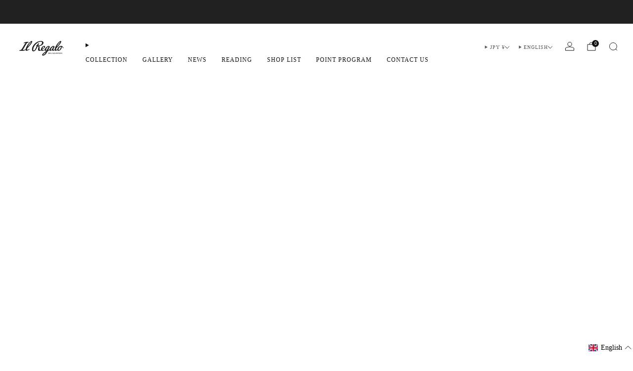

--- FILE ---
content_type: text/html; charset=utf-8
request_url: https://ilregalo-socks.com/en/pages/%E3%81%8A%E5%95%8F%E3%81%84%E5%90%88%E3%82%8F%E3%81%9B
body_size: 49373
content:

<!doctype html>
<html class="no-js" lang="en">
  <head>
    <meta charset="utf-8">
    <meta http-equiv="X-UA-Compatible" content="IE=edge,chrome=1">
    <meta name="viewport" content="width=device-width, initial-scale=1.0, height=device-height, minimum-scale=1.0">
    <meta name="theme-color" content="#aea77e">
    <meta name="google-site-verification" content="L8qADLI0x1FzFtoLHQ6q1ById3kO4CWTXSzxoJf7tQ0" />
    <!-- Network optimisations -->
<link rel="preconnect" href="//cdn.shopify.com" crossorigin>
<link rel="preconnect" href="//fonts.shopifycdn.com" crossorigin>

<link rel="preload" as="style" href="//ilregalo-socks.com/cdn/shop/t/8/assets/base.css?v=181011725913045476641744009859">

<link rel="preload" href="" as="font" type="font/woff2" crossorigin>
<link rel="preload" href="" as="font" type="font/woff2" crossorigin>

<link rel="canonical" href="https://ilregalo-socks.com/en/pages/%e3%81%8a%e5%95%8f%e3%81%84%e5%90%88%e3%82%8f%e3%81%9b">
      <link rel="shortcut icon" href="//ilregalo-socks.com/cdn/shop/files/favicon_ilregalo_662df7a9-ba60-46d6-86ed-15aa52b02c67.png?crop=center&height=32&v=1743580221&width=32" type="image/png">
    

    <!-- Title and description ================================================== -->
    <title>Contact Us
&ndash; Il Regalo/イルレガロ | HIGH QUALITY SOCKS</title><meta name="description" content="Inquiries will be answered in sequence during the reception hours. [Reception Hours] 10: 00-17: 00 (excluding Saturdays, Sundays, and holidays) * Basically, we will reply to you by e-mail, so please be sure to enter your e-mail address correctly. * It may take some time depending on the content of your inquiry. * Regarding proposals and introduction emails"><!-- /snippets/social-meta-tags.liquid -->




<meta property="og:site_name" content="Il Regalo/イルレガロ | HIGH QUALITY SOCKS">
<meta property="og:url" content="https://ilregalo-socks.com/en/pages/%e3%81%8a%e5%95%8f%e3%81%84%e5%90%88%e3%82%8f%e3%81%9b">
<meta property="og:title" content="Contact Us">
<meta property="og:type" content="website">
<meta property="og:description" content="Inquiries will be answered in sequence during the reception hours. [Reception Hours] 10: 00-17: 00 (excluding Saturdays, Sundays, and holidays) * Basically, we will reply to you by e-mail, so please be sure to enter your e-mail address correctly. * It may take some time depending on the content of your inquiry. * Regarding proposals and introduction emails">

<meta property="og:image" content="http://ilregalo-socks.com/cdn/shop/files/OGP_ILREGALO_1b1e68b0-7fb8-4c3e-a370-b730bb5f303b.png?crop=center&height=1200&v=1611019578&width=1200">
<meta property="og:image:secure_url" content="https://ilregalo-socks.com/cdn/shop/files/OGP_ILREGALO_1b1e68b0-7fb8-4c3e-a370-b730bb5f303b.png?crop=center&height=1200&v=1611019578&width=1200">


  <meta name="twitter:site" content="@ilregalo_socks">

<meta name="twitter:card" content="summary_large_image">
<meta name="twitter:title" content="Contact Us">
<meta name="twitter:description" content="Inquiries will be answered in sequence during the reception hours. [Reception Hours] 10: 00-17: 00 (excluding Saturdays, Sundays, and holidays) * Basically, we will reply to you by e-mail, so please be sure to enter your e-mail address correctly. * It may take some time depending on the content of your inquiry. * Regarding proposals and introduction emails">

<!-- JS before CSSOM =================================================== -->
    <script async crossorigin fetchpriority="high" src="/cdn/shopifycloud/importmap-polyfill/es-modules-shim.2.4.0.js"></script>
<script type="text/javascript">
      theme = {};
      theme.t = {};

      theme.cart = {};
      theme.money_format = '¥{{amount_no_decimals}}';
      theme.money_with_currency_format = '¥{{amount_no_decimals}} JPY';
      theme.money_product_price_format = '¥{{amount_no_decimals}}';
      theme.money_total_price_format = '¥{{amount_no_decimals}}';
      theme.localize = (string, value = '') => {
        switch (string) {
          case 'ADD_TO_CART':
            return 'Add to cart';
          case 'CART_ITEM_PLURAL':
            return 'items';
          case 'CART_ITEM_SINGULAR':
            return 'item';
          case 'DISCOUNT_CURRENCY':
            return 'Save [discount]'.replace(
              '[discount]',
              value,
            );
          case 'DISCOUNT_PERCENTAGE':
            return 'Save [discount]%'.replace(
              '[discount]',
              value,
            );
          case 'DISCOUNT_TEXT':
            return 'On Sale';
          case 'ERROR_PRODUCTS':
            return 'Could not load products';
          case 'FROM_PRICE':
            return 'from';
          case 'GIFT_CARD_RECIPIENT_EMAIL':
            return 'Email';
          case 'GIFT_CARD_RECIPIENT_NAME':
            return 'Name';
          case 'GIFT_CARD_RECIPIENT_MESSAGE':
            return 'Message';
          case 'QTY_NOTICE_IN_STOCK':
            return 'In stock';
          case 'QTY_NOTICE_LOW_STOCK':
            return 'Low stock';
          case 'QTY_NOTICE_NUMBER_IN_STOCK_HTML':
            return '<span>[qty]</span> in stock'.replace(
              '[qty]',
              value,
            );
          case 'QTY_NOTICE_NUMBER_LOW_STOCK_HTML':
            return 'Only <span>[qty]</span> in stock'.replace(
              '[qty]',
              value,
            );
          case 'QTY_NOTICE_SOLD_OUT':
            return 'Out of stock';
          case 'REGULAR_PRICE':
            return 'Regular price';
          case 'SALE_PRICE':
            return 'Sale price';
          case 'SKU':
            return 'SKU';
          case 'SOLD_OUT':
            return 'Sold out';
          case 'UNAVAILABLE':
            return 'Unavailable';
          case 'UNIT_PRICE_LABEL':
            return 'Unit price';
          case 'UNIT_PRICE_SEPARATOR':
            return 'per';
          default:
            return '';
        }
      };
    </script>
    <script type="text/javascript">
      document.documentElement.classList.replace('no-js', 'js');
      if (window.matchMedia('(pointer: coarse)').matches) {
        document.documentElement.classList.add('touchevents');
      } else {
        document.documentElement.classList.add('no-touchevents');
      }
    </script>

    <!-- CSS ================================================== -->
    
<style data-shopify>
  :root {
    --color--brand: #aea77e;
    --color--brand-dark: #a49c6e;
    --color--brand-light: #b8b28e;

    --color--accent: #ffd900;
    --color--accent-dark: #e6c300;

    --color--link: #e9e7dc;
    --color--link-dark: #5a5539;

    --color--text: #131313;
    --color--text-rgb: 19, 19, 19;
    --color--text-light: rgba(19, 19, 19, 0.7);
    --color--text-lighter: rgba(19, 19, 19, 0.55);
    --color--text-lightest: rgba(19, 19, 19, 0.2);
    --color--text-bg: rgba(19, 19, 19, 0.05);

    --color--headings: #131313;
    --color--alt-text: #8b8b8b;
    --color--btn: #ffffff;

    --color--product-bg: rgba(0,0,0,0);
    --color--product-sale: #C00000;

    --color--low-stock: #C00000;
    --color--in-stock: #4A9F53;

    --color--title-border: #997a3b;

    --color--drawer-bg: #ffffff;

    --color--bg: #ffffff;
    --color--bg-rgb: 255, 255, 255;
    --color--bg-alpha: rgba(255, 255, 255, 0.8);
    --color--bg-light: #ffffff;
    --color--bg-dark: #f2f2f2;

    --color--drop-shadow: rgba(0, 0, 0, 0.08);

    --color--label-brand: #aea77e;
    --color--label-sold_out: #f2f2f2;
    --color--label-discount: #c00000;
    --color--label-new: #e5e5e5;
    --color--label-custom1: #e5e5e5;
    --color--label-custom2: #e5e5e5;

    --color--text-label-brand: #000000;
    --color--text-label-sold_out: #000000;
    --color--text-label-discount: #FFFFFF;
    --color--text-label-new: #000000;
    --color--text-label-custom_one: #000000;
    --color--text-label-custom_two: #000000;

    --font--size-base: 13.0;
    --font--line-base: 30;

    --font--size-h1: 26;
    --font--size-h2: 21;
    --font--size-h3: 17;
    --font--size-h4: 15;
    --font--size-h5: 14;
    --font--size-h6: 13;

    --font--size-grid: 14;
    --font--size-nav: 12;
    --font--size-mobile-nav: 13;
    --font--size-mega-menu: 11;
    --font--size-product-form-headings: 13;

    --font--body: "New York", Iowan Old Style, Apple Garamond, Baskerville, Times New Roman, Droid Serif, Times, Source Serif Pro, serif, Apple Color Emoji, Segoe UI Emoji, Segoe UI Symbol;
    --font--body-style: normal;
    --font--body-weight: 400;

    --font--title: "Times New Roman", Times, serif;
    --font--title-weight: 400;
    --font--title-style: normal;
    --font--title-space: 2px;
    --font--title-transform: none;
    --font--title-border: 1;
    --font--title-border-size: 1px;

    --font--button: "New York", Iowan Old Style, Apple Garamond, Baskerville, Times New Roman, Droid Serif, Times, Source Serif Pro, serif, Apple Color Emoji, Segoe UI Emoji, Segoe UI Symbol;
    --font--button-weight: 400;
    --font--button-style: normal;

    --font--button-space: 1px;
    --font--button-transform: none;
    --font--button-size: 11;
    --font--button-mobile-size: 12px;

    --font--nav-spacing: 30px;

    --checkbox-check-invert: 1;
  }
</style>

    <style>
  
</style>

<link href="//ilregalo-socks.com/cdn/shop/t/8/assets/base.css?v=181011725913045476641744009859" rel="stylesheet" type="text/css" media="all" />
<link rel="stylesheet" href="//ilregalo-socks.com/cdn/shop/t/8/assets/global.css?v=134991304454125571921743995485" media="print" onload="this.media='all'">
<noscript>
  <link href="//ilregalo-socks.com/cdn/shop/t/8/assets/global.css?v=134991304454125571921743995485" rel="stylesheet" type="text/css" media="all" />
</noscript>



    <!-- JS after CSSOM=================================================== -->
    <script src="//ilregalo-socks.com/cdn/shop/t/8/assets/es-module-shims.lib.js?v=63196245187480466571743995482" async></script>
    <script src="//ilregalo-socks.com/cdn/shop/t/8/assets/form-request-submit-polyfill.lib.js?v=58675927338542652621743995483" async></script>
    <script type="importmap">
      {
        "imports": {
          "a11y-dialog": "//ilregalo-socks.com/cdn/shop/t/8/assets/a11y-dialog.lib.js?v=89222317523113270451743995452",
          "animations": "//ilregalo-socks.com/cdn/shop/t/8/assets/animations.js?v=20173222188119208611743995455",
          "cart-components": "//ilregalo-socks.com/cdn/shop/t/8/assets/cart-components.js?v=1659450571419122661743995458",
          "cart-plugins": "//ilregalo-socks.com/cdn/shop/t/8/assets/cart-plugins.js?v=106440815615219593561743995459",
          "cart-store": "//ilregalo-socks.com/cdn/shop/t/8/assets/cart-store.js?v=130464189291252204961743995460",
          "deferred-media": "//ilregalo-socks.com/cdn/shop/t/8/assets/deferred-media.js?v=67493950097962523671743995474",
          "details-disclosure": "//ilregalo-socks.com/cdn/shop/t/8/assets/details-disclosure.js?v=116031967081969067321743995479",
          "dotlottie": "//ilregalo-socks.com/cdn/shop/t/8/assets/dotlottie.lib.js?v=47481750590053322851743995480",
          "googlemaps-js-api-loader": "//ilregalo-socks.com/cdn/shop/t/8/assets/googlemaps-js-api-loader.lib.js?v=103621046827594995431743995486",
          "immer": "//ilregalo-socks.com/cdn/shop/t/8/assets/immer.lib.js?v=169763567668630566711743995489",
          "js-cookie": "//ilregalo-socks.com/cdn/shop/t/8/assets/js-cookie.lib.js?v=3581927202830304741743995490",
          "map-settings": "//ilregalo-socks.com/cdn/shop/t/8/assets/map-settings.js?v=166723384663313865241743995492",
          "modal-dialog": "//ilregalo-socks.com/cdn/shop/t/8/assets/modal-dialog.js?v=103802806071022512931743995494",
          "motion": "//ilregalo-socks.com/cdn/shop/t/8/assets/motion.lib.js?v=59724951833276193931743995494",
          "photoswipe": "//ilregalo-socks.com/cdn/shop/t/8/assets/photoswipe.lib.js?v=36920987670241145981743995496",
          "photoswipe-lightbox": "//ilregalo-socks.com/cdn/shop/t/8/assets/photoswipe-lightbox.lib.js?v=83729992335105174081743995495",
          "popup-dialog": "//ilregalo-socks.com/cdn/shop/t/8/assets/popup-dialog.js?v=157033950712611029671743995498",
          "scrollyfills": "//ilregalo-socks.com/cdn/shop/t/8/assets/scrollyfills.lib.js?v=21481897461248666781743995508",
          "store-data": "//ilregalo-socks.com/cdn/shop/t/8/assets/store-data.js?v=156074463357237748161743995549",
          "swatch-colors": "//ilregalo-socks.com/cdn/shop/t/8/assets/swatch-colors.js?v=11737495957725635171757044513",
          "swiper": "//ilregalo-socks.com/cdn/shop/t/8/assets/swiper.lib.js?v=12611463653238954971743995525",
          "utils": "//ilregalo-socks.com/cdn/shop/t/8/assets/utils.lib.js?v=79606462338798770111743995526",
          "vlite": "//ilregalo-socks.com/cdn/shop/t/8/assets/vlite.lib.js?v=91795284406171328521743995528",
          "zustand": "//ilregalo-socks.com/cdn/shop/t/8/assets/zustand.lib.js?v=77427273780522837891743995529"
        }
      }
    </script>
    <link rel="modulepreload" href="//ilregalo-socks.com/cdn/shop/t/8/assets/utils.lib.js?v=79606462338798770111743995526"><link rel="modulepreload" href="//ilregalo-socks.com/cdn/shop/t/8/assets/motion.lib.js?v=59724951833276193931743995494">
      <link rel="modulepreload" href="//ilregalo-socks.com/cdn/shop/t/8/assets/store-data.js?v=156074463357237748161743995549"><script src="//ilregalo-socks.com/cdn/shop/t/8/assets/global.js?v=127724713020932422361743995486" defer="defer"></script>
    <script src="//ilregalo-socks.com/cdn/shop/t/8/assets/image-skeleton.js?v=128492337053524952401743995488" type="module"></script>
    <script src="//ilregalo-socks.com/cdn/shop/t/8/assets/animations.js?v=20173222188119208611743995455" type="module"></script>
    <script src="//ilregalo-socks.com/cdn/shop/t/8/assets/cart-store.js?v=130464189291252204961743995460" type="module"></script>
    <script src="//ilregalo-socks.com/cdn/shop/t/8/assets/popup-dialog.js?v=157033950712611029671743995498" type="module"></script>
    <script src="//ilregalo-socks.com/cdn/shop/t/8/assets/modal-dialog.js?v=103802806071022512931743995494" type="module"></script>
    <script src="//ilregalo-socks.com/cdn/shop/t/8/assets/media-carousel.js?v=143100300432397342811743995493" type="module"></script>
    <script src="//ilregalo-socks.com/cdn/shop/t/8/assets/quantity-input.js?v=144409906535918763421743995504" type="module"></script>
    <script src="//ilregalo-socks.com/cdn/shop/t/8/assets/staged-action.js?v=169561823169142655011743995523" type="module"></script>
    <script src="//ilregalo-socks.com/cdn/shop/t/8/assets/dynamic-button.js?v=28511553742588816391743995481" type="module"></script>
    <script src="//ilregalo-socks.com/cdn/shop/t/8/assets/product-form.js?v=119328275327206018971743995502" type="module"></script>
    <script src="//ilregalo-socks.com/cdn/shop/t/8/assets/cart-link.js?v=181369454576613499841743995459" type="module"></script>
    <script src="//ilregalo-socks.com/cdn/shop/t/8/assets/cart-components.js?v=1659450571419122661743995458" type="module"></script>
    <script src="//ilregalo-socks.com/cdn/shop/t/8/assets/deferred-media.js?v=67493950097962523671743995474" type="module"></script>
    <script src="//ilregalo-socks.com/cdn/shop/t/8/assets/header-container.js?v=1780619278616717501743995487" type="module"></script><script src="//ilregalo-socks.com/cdn/shop/t/8/assets/product-cards.js?v=4580352516778324741743995501" type="module"></script>
    

    <script src="//ilregalo-socks.com/cdn/shop/t/8/assets/custom.js?v=101612360477050417211743995473" defer="defer"></script><script src="//ilregalo-socks.com/cdn/shop/t/8/assets/swatch-colors.js?v=11737495957725635171757044513" type="module"></script><script src="//ilregalo-socks.com/cdn/shop/t/8/assets/details-disclosure.js?v=116031967081969067321743995479" type="module"></script>
    <script src="//ilregalo-socks.com/cdn/shop/t/8/assets/header-details-disclosure.js?v=69876517424161410481743995487" type="module"></script>
    <script src="//ilregalo-socks.com/cdn/shop/t/8/assets/nested-menu.js?v=66017502129227738171743995495" type="module"></script>
    <script src="//ilregalo-socks.com/cdn/shop/t/8/assets/drawer-menu.js?v=113798284679249367781743995480" type="module"></script>

    <script src="//ilregalo-socks.com/cdn/shop/t/8/assets/product-card-spinner.js?v=761711300747438801743995500" type="module"></script>
    <script src="//ilregalo-socks.com/cdn/shop/t/8/assets/product-card-swatches.js?v=16863055447028428041743995501" type="module"></script><script src="//ilregalo-socks.com/cdn/shop/t/8/assets/recent-searches.js?v=160542035476173976601743995505" type="module"></script>

    

    <!-- Header hook for plugins ================================================== -->
    <script>window.performance && window.performance.mark && window.performance.mark('shopify.content_for_header.start');</script><meta name="google-site-verification" content="flpSfsgeW0ViBnYKuSgbhqS1Qs_Oul0pAiBAQ_cQykY">
<meta id="shopify-digital-wallet" name="shopify-digital-wallet" content="/48779198625/digital_wallets/dialog">
<meta name="shopify-checkout-api-token" content="d21c20766b61cb123c12db976e113a91">
<meta id="in-context-paypal-metadata" data-shop-id="48779198625" data-venmo-supported="false" data-environment="production" data-locale="en_US" data-paypal-v4="true" data-currency="JPY">
<link rel="alternate" hreflang="x-default" href="https://ilregalo-socks.com/pages/%E3%81%8A%E5%95%8F%E3%81%84%E5%90%88%E3%82%8F%E3%81%9B">
<link rel="alternate" hreflang="ja" href="https://ilregalo-socks.com/pages/%E3%81%8A%E5%95%8F%E3%81%84%E5%90%88%E3%82%8F%E3%81%9B">
<link rel="alternate" hreflang="en" href="https://ilregalo-socks.com/en/pages/%E3%81%8A%E5%95%8F%E3%81%84%E5%90%88%E3%82%8F%E3%81%9B">
<link rel="alternate" hreflang="en-SG" href="https://ilregalo-socks.com/en-sg/pages/%E3%81%8A%E5%95%8F%E3%81%84%E5%90%88%E3%82%8F%E3%81%9B">
<link rel="alternate" hreflang="ja-SG" href="https://ilregalo-socks.com/ja-sg/pages/%E3%81%8A%E5%95%8F%E3%81%84%E5%90%88%E3%82%8F%E3%81%9B">
<link rel="alternate" hreflang="ja-HK" href="https://ilregalo-socks.com/ja-hk/pages/%E3%81%8A%E5%95%8F%E3%81%84%E5%90%88%E3%82%8F%E3%81%9B">
<script async="async" src="/checkouts/internal/preloads.js?locale=en-JP"></script>
<link rel="preconnect" href="https://shop.app" crossorigin="anonymous">
<script async="async" src="https://shop.app/checkouts/internal/preloads.js?locale=en-JP&shop_id=48779198625" crossorigin="anonymous"></script>
<script id="apple-pay-shop-capabilities" type="application/json">{"shopId":48779198625,"countryCode":"JP","currencyCode":"JPY","merchantCapabilities":["supports3DS"],"merchantId":"gid:\/\/shopify\/Shop\/48779198625","merchantName":"Il Regalo\/イルレガロ | HIGH QUALITY SOCKS","requiredBillingContactFields":["postalAddress","email","phone"],"requiredShippingContactFields":["postalAddress","email","phone"],"shippingType":"shipping","supportedNetworks":["visa","masterCard","amex","jcb","discover"],"total":{"type":"pending","label":"Il Regalo\/イルレガロ | HIGH QUALITY SOCKS","amount":"1.00"},"shopifyPaymentsEnabled":true,"supportsSubscriptions":true}</script>
<script id="shopify-features" type="application/json">{"accessToken":"d21c20766b61cb123c12db976e113a91","betas":["rich-media-storefront-analytics"],"domain":"ilregalo-socks.com","predictiveSearch":false,"shopId":48779198625,"locale":"en"}</script>
<script>var Shopify = Shopify || {};
Shopify.shop = "ilregalo-socks.myshopify.com";
Shopify.locale = "en";
Shopify.currency = {"active":"JPY","rate":"1.0"};
Shopify.country = "JP";
Shopify.theme = {"name":"2504 リニューアル構築用_ポイント機能実装","id":138278797473,"schema_name":"Venue","schema_version":"14.1.0","theme_store_id":836,"role":"main"};
Shopify.theme.handle = "null";
Shopify.theme.style = {"id":null,"handle":null};
Shopify.cdnHost = "ilregalo-socks.com/cdn";
Shopify.routes = Shopify.routes || {};
Shopify.routes.root = "/en/";</script>
<script type="module">!function(o){(o.Shopify=o.Shopify||{}).modules=!0}(window);</script>
<script>!function(o){function n(){var o=[];function n(){o.push(Array.prototype.slice.apply(arguments))}return n.q=o,n}var t=o.Shopify=o.Shopify||{};t.loadFeatures=n(),t.autoloadFeatures=n()}(window);</script>
<script>
  window.ShopifyPay = window.ShopifyPay || {};
  window.ShopifyPay.apiHost = "shop.app\/pay";
  window.ShopifyPay.redirectState = null;
</script>
<script id="shop-js-analytics" type="application/json">{"pageType":"page"}</script>
<script defer="defer" async type="module" src="//ilregalo-socks.com/cdn/shopifycloud/shop-js/modules/v2/client.init-shop-cart-sync_BdyHc3Nr.en.esm.js"></script>
<script defer="defer" async type="module" src="//ilregalo-socks.com/cdn/shopifycloud/shop-js/modules/v2/chunk.common_Daul8nwZ.esm.js"></script>
<script type="module">
  await import("//ilregalo-socks.com/cdn/shopifycloud/shop-js/modules/v2/client.init-shop-cart-sync_BdyHc3Nr.en.esm.js");
await import("//ilregalo-socks.com/cdn/shopifycloud/shop-js/modules/v2/chunk.common_Daul8nwZ.esm.js");

  window.Shopify.SignInWithShop?.initShopCartSync?.({"fedCMEnabled":true,"windoidEnabled":true});

</script>
<script>
  window.Shopify = window.Shopify || {};
  if (!window.Shopify.featureAssets) window.Shopify.featureAssets = {};
  window.Shopify.featureAssets['shop-js'] = {"shop-cart-sync":["modules/v2/client.shop-cart-sync_QYOiDySF.en.esm.js","modules/v2/chunk.common_Daul8nwZ.esm.js"],"init-fed-cm":["modules/v2/client.init-fed-cm_DchLp9rc.en.esm.js","modules/v2/chunk.common_Daul8nwZ.esm.js"],"shop-button":["modules/v2/client.shop-button_OV7bAJc5.en.esm.js","modules/v2/chunk.common_Daul8nwZ.esm.js"],"init-windoid":["modules/v2/client.init-windoid_DwxFKQ8e.en.esm.js","modules/v2/chunk.common_Daul8nwZ.esm.js"],"shop-cash-offers":["modules/v2/client.shop-cash-offers_DWtL6Bq3.en.esm.js","modules/v2/chunk.common_Daul8nwZ.esm.js","modules/v2/chunk.modal_CQq8HTM6.esm.js"],"shop-toast-manager":["modules/v2/client.shop-toast-manager_CX9r1SjA.en.esm.js","modules/v2/chunk.common_Daul8nwZ.esm.js"],"init-shop-email-lookup-coordinator":["modules/v2/client.init-shop-email-lookup-coordinator_UhKnw74l.en.esm.js","modules/v2/chunk.common_Daul8nwZ.esm.js"],"pay-button":["modules/v2/client.pay-button_DzxNnLDY.en.esm.js","modules/v2/chunk.common_Daul8nwZ.esm.js"],"avatar":["modules/v2/client.avatar_BTnouDA3.en.esm.js"],"init-shop-cart-sync":["modules/v2/client.init-shop-cart-sync_BdyHc3Nr.en.esm.js","modules/v2/chunk.common_Daul8nwZ.esm.js"],"shop-login-button":["modules/v2/client.shop-login-button_D8B466_1.en.esm.js","modules/v2/chunk.common_Daul8nwZ.esm.js","modules/v2/chunk.modal_CQq8HTM6.esm.js"],"init-customer-accounts-sign-up":["modules/v2/client.init-customer-accounts-sign-up_C8fpPm4i.en.esm.js","modules/v2/client.shop-login-button_D8B466_1.en.esm.js","modules/v2/chunk.common_Daul8nwZ.esm.js","modules/v2/chunk.modal_CQq8HTM6.esm.js"],"init-shop-for-new-customer-accounts":["modules/v2/client.init-shop-for-new-customer-accounts_CVTO0Ztu.en.esm.js","modules/v2/client.shop-login-button_D8B466_1.en.esm.js","modules/v2/chunk.common_Daul8nwZ.esm.js","modules/v2/chunk.modal_CQq8HTM6.esm.js"],"init-customer-accounts":["modules/v2/client.init-customer-accounts_dRgKMfrE.en.esm.js","modules/v2/client.shop-login-button_D8B466_1.en.esm.js","modules/v2/chunk.common_Daul8nwZ.esm.js","modules/v2/chunk.modal_CQq8HTM6.esm.js"],"shop-follow-button":["modules/v2/client.shop-follow-button_CkZpjEct.en.esm.js","modules/v2/chunk.common_Daul8nwZ.esm.js","modules/v2/chunk.modal_CQq8HTM6.esm.js"],"lead-capture":["modules/v2/client.lead-capture_BntHBhfp.en.esm.js","modules/v2/chunk.common_Daul8nwZ.esm.js","modules/v2/chunk.modal_CQq8HTM6.esm.js"],"checkout-modal":["modules/v2/client.checkout-modal_CfxcYbTm.en.esm.js","modules/v2/chunk.common_Daul8nwZ.esm.js","modules/v2/chunk.modal_CQq8HTM6.esm.js"],"shop-login":["modules/v2/client.shop-login_Da4GZ2H6.en.esm.js","modules/v2/chunk.common_Daul8nwZ.esm.js","modules/v2/chunk.modal_CQq8HTM6.esm.js"],"payment-terms":["modules/v2/client.payment-terms_MV4M3zvL.en.esm.js","modules/v2/chunk.common_Daul8nwZ.esm.js","modules/v2/chunk.modal_CQq8HTM6.esm.js"]};
</script>
<script id="__st">var __st={"a":48779198625,"offset":32400,"reqid":"95154deb-eee6-4e4a-9b3e-7008a1236eaa-1768970907","pageurl":"ilregalo-socks.com\/en\/pages\/%E3%81%8A%E5%95%8F%E3%81%84%E5%90%88%E3%82%8F%E3%81%9B","s":"pages-69198741665","u":"23e95657db83","p":"page","rtyp":"page","rid":69198741665};</script>
<script>window.ShopifyPaypalV4VisibilityTracking = true;</script>
<script id="captcha-bootstrap">!function(){'use strict';const t='contact',e='account',n='new_comment',o=[[t,t],['blogs',n],['comments',n],[t,'customer']],c=[[e,'customer_login'],[e,'guest_login'],[e,'recover_customer_password'],[e,'create_customer']],r=t=>t.map((([t,e])=>`form[action*='/${t}']:not([data-nocaptcha='true']) input[name='form_type'][value='${e}']`)).join(','),a=t=>()=>t?[...document.querySelectorAll(t)].map((t=>t.form)):[];function s(){const t=[...o],e=r(t);return a(e)}const i='password',u='form_key',d=['recaptcha-v3-token','g-recaptcha-response','h-captcha-response',i],f=()=>{try{return window.sessionStorage}catch{return}},m='__shopify_v',_=t=>t.elements[u];function p(t,e,n=!1){try{const o=window.sessionStorage,c=JSON.parse(o.getItem(e)),{data:r}=function(t){const{data:e,action:n}=t;return t[m]||n?{data:e,action:n}:{data:t,action:n}}(c);for(const[e,n]of Object.entries(r))t.elements[e]&&(t.elements[e].value=n);n&&o.removeItem(e)}catch(o){console.error('form repopulation failed',{error:o})}}const l='form_type',E='cptcha';function T(t){t.dataset[E]=!0}const w=window,h=w.document,L='Shopify',v='ce_forms',y='captcha';let A=!1;((t,e)=>{const n=(g='f06e6c50-85a8-45c8-87d0-21a2b65856fe',I='https://cdn.shopify.com/shopifycloud/storefront-forms-hcaptcha/ce_storefront_forms_captcha_hcaptcha.v1.5.2.iife.js',D={infoText:'Protected by hCaptcha',privacyText:'Privacy',termsText:'Terms'},(t,e,n)=>{const o=w[L][v],c=o.bindForm;if(c)return c(t,g,e,D).then(n);var r;o.q.push([[t,g,e,D],n]),r=I,A||(h.body.append(Object.assign(h.createElement('script'),{id:'captcha-provider',async:!0,src:r})),A=!0)});var g,I,D;w[L]=w[L]||{},w[L][v]=w[L][v]||{},w[L][v].q=[],w[L][y]=w[L][y]||{},w[L][y].protect=function(t,e){n(t,void 0,e),T(t)},Object.freeze(w[L][y]),function(t,e,n,w,h,L){const[v,y,A,g]=function(t,e,n){const i=e?o:[],u=t?c:[],d=[...i,...u],f=r(d),m=r(i),_=r(d.filter((([t,e])=>n.includes(e))));return[a(f),a(m),a(_),s()]}(w,h,L),I=t=>{const e=t.target;return e instanceof HTMLFormElement?e:e&&e.form},D=t=>v().includes(t);t.addEventListener('submit',(t=>{const e=I(t);if(!e)return;const n=D(e)&&!e.dataset.hcaptchaBound&&!e.dataset.recaptchaBound,o=_(e),c=g().includes(e)&&(!o||!o.value);(n||c)&&t.preventDefault(),c&&!n&&(function(t){try{if(!f())return;!function(t){const e=f();if(!e)return;const n=_(t);if(!n)return;const o=n.value;o&&e.removeItem(o)}(t);const e=Array.from(Array(32),(()=>Math.random().toString(36)[2])).join('');!function(t,e){_(t)||t.append(Object.assign(document.createElement('input'),{type:'hidden',name:u})),t.elements[u].value=e}(t,e),function(t,e){const n=f();if(!n)return;const o=[...t.querySelectorAll(`input[type='${i}']`)].map((({name:t})=>t)),c=[...d,...o],r={};for(const[a,s]of new FormData(t).entries())c.includes(a)||(r[a]=s);n.setItem(e,JSON.stringify({[m]:1,action:t.action,data:r}))}(t,e)}catch(e){console.error('failed to persist form',e)}}(e),e.submit())}));const S=(t,e)=>{t&&!t.dataset[E]&&(n(t,e.some((e=>e===t))),T(t))};for(const o of['focusin','change'])t.addEventListener(o,(t=>{const e=I(t);D(e)&&S(e,y())}));const B=e.get('form_key'),M=e.get(l),P=B&&M;t.addEventListener('DOMContentLoaded',(()=>{const t=y();if(P)for(const e of t)e.elements[l].value===M&&p(e,B);[...new Set([...A(),...v().filter((t=>'true'===t.dataset.shopifyCaptcha))])].forEach((e=>S(e,t)))}))}(h,new URLSearchParams(w.location.search),n,t,e,['guest_login'])})(!0,!0)}();</script>
<script integrity="sha256-4kQ18oKyAcykRKYeNunJcIwy7WH5gtpwJnB7kiuLZ1E=" data-source-attribution="shopify.loadfeatures" defer="defer" src="//ilregalo-socks.com/cdn/shopifycloud/storefront/assets/storefront/load_feature-a0a9edcb.js" crossorigin="anonymous"></script>
<script crossorigin="anonymous" defer="defer" src="//ilregalo-socks.com/cdn/shopifycloud/storefront/assets/shopify_pay/storefront-65b4c6d7.js?v=20250812"></script>
<script data-source-attribution="shopify.dynamic_checkout.dynamic.init">var Shopify=Shopify||{};Shopify.PaymentButton=Shopify.PaymentButton||{isStorefrontPortableWallets:!0,init:function(){window.Shopify.PaymentButton.init=function(){};var t=document.createElement("script");t.src="https://ilregalo-socks.com/cdn/shopifycloud/portable-wallets/latest/portable-wallets.en.js",t.type="module",document.head.appendChild(t)}};
</script>
<script data-source-attribution="shopify.dynamic_checkout.buyer_consent">
  function portableWalletsHideBuyerConsent(e){var t=document.getElementById("shopify-buyer-consent"),n=document.getElementById("shopify-subscription-policy-button");t&&n&&(t.classList.add("hidden"),t.setAttribute("aria-hidden","true"),n.removeEventListener("click",e))}function portableWalletsShowBuyerConsent(e){var t=document.getElementById("shopify-buyer-consent"),n=document.getElementById("shopify-subscription-policy-button");t&&n&&(t.classList.remove("hidden"),t.removeAttribute("aria-hidden"),n.addEventListener("click",e))}window.Shopify?.PaymentButton&&(window.Shopify.PaymentButton.hideBuyerConsent=portableWalletsHideBuyerConsent,window.Shopify.PaymentButton.showBuyerConsent=portableWalletsShowBuyerConsent);
</script>
<script data-source-attribution="shopify.dynamic_checkout.cart.bootstrap">document.addEventListener("DOMContentLoaded",(function(){function t(){return document.querySelector("shopify-accelerated-checkout-cart, shopify-accelerated-checkout")}if(t())Shopify.PaymentButton.init();else{new MutationObserver((function(e,n){t()&&(Shopify.PaymentButton.init(),n.disconnect())})).observe(document.body,{childList:!0,subtree:!0})}}));
</script>
<link id="shopify-accelerated-checkout-styles" rel="stylesheet" media="screen" href="https://ilregalo-socks.com/cdn/shopifycloud/portable-wallets/latest/accelerated-checkout-backwards-compat.css" crossorigin="anonymous">
<style id="shopify-accelerated-checkout-cart">
        #shopify-buyer-consent {
  margin-top: 1em;
  display: inline-block;
  width: 100%;
}

#shopify-buyer-consent.hidden {
  display: none;
}

#shopify-subscription-policy-button {
  background: none;
  border: none;
  padding: 0;
  text-decoration: underline;
  font-size: inherit;
  cursor: pointer;
}

#shopify-subscription-policy-button::before {
  box-shadow: none;
}

      </style>

<script>window.performance && window.performance.mark && window.performance.mark('shopify.content_for_header.end');</script>
<link href="//ilregalo-socks.com/cdn/shop/t/8/assets/easy_points_integration.css?v=9454317883393826681744006483" rel="stylesheet" type="text/css" media="all" />
        <script src="//ilregalo-socks.com/cdn/shop/t/8/assets/easy_points_integration.min.js?v=160437789779161676861744018909" type="text/javascript"></script>
        <script src="//ilregalo-socks.com/cdn/shop/t/8/assets/easy_points.js?v=90342317348793233861743996139" type="text/javascript"></script>
<!-- BEGIN app block: shopify://apps/langify/blocks/langify/b50c2edb-8c63-4e36-9e7c-a7fdd62ddb8f --><!-- BEGIN app snippet: ly-switcher-factory -->




<style>
  .ly-switcher-wrapper.ly-hide, .ly-recommendation.ly-hide, .ly-recommendation .ly-submit-btn {
    display: none !important;
  }

  #ly-switcher-factory-template {
    display: none;
  }


  
</style>


<template id="ly-switcher-factory-template">
<div data-breakpoint="" class="ly-switcher-wrapper ly-breakpoint-1 fixed bottom_right ly-hide" style="font-size: 14px; margin: 0px 0px; "><div data-dropup="false" onclick="langify.switcher.toggleSwitcherOpen(this)" class="ly-languages-switcher ly-custom-dropdown-switcher ly-bright-theme" style=" margin: 0px 0px;">
          <span role="button" tabindex="0" aria-label="Selected language: English" aria-expanded="false" aria-controls="languagesSwitcherList-1" class="ly-custom-dropdown-current" style="background: #ffffff; color: #000000;  "><i class="ly-icon ly-flag-icon ly-flag-icon-en en "></i><span class="ly-custom-dropdown-current-inner ly-custom-dropdown-current-inner-text">English
</span>
<div aria-hidden="true" class="ly-arrow ly-arrow-black stroke" style="vertical-align: middle; width: 14.0px; height: 14.0px;">
        <svg xmlns="http://www.w3.org/2000/svg" viewBox="0 0 14.0 14.0" height="14.0px" width="14.0px" style="position: absolute;">
          <path d="M1 4.5 L7.0 10.5 L13.0 4.5" fill="transparent" stroke="#000000" stroke-width="1px"/>
        </svg>
      </div>
          </span>
          <ul id="languagesSwitcherList-1" role="list" class="ly-custom-dropdown-list ly-is-open ly-bright-theme" style="background: #ffffff; color: #000000; "><li key="ja" style="color: #000000;  margin: 0px 0px;" tabindex="-1">
                  <a class="ly-custom-dropdown-list-element ly-languages-switcher-link ly-bright-theme"
                    href="#"
                      data-language-code="ja" 
                    
                    data-ly-locked="true" rel="nofollow"><i class="ly-icon ly-flag-icon ly-flag-icon-ja"></i><span class="ly-custom-dropdown-list-element-right">Japanese</span></a>
                </li><li key="en" style="color: #000000;  margin: 0px 0px;" tabindex="-1">
                  <a class="ly-custom-dropdown-list-element ly-languages-switcher-link ly-bright-theme"
                    href="#"
                      data-language-code="en" 
                    
                    data-ly-locked="true" rel="nofollow"><i class="ly-icon ly-flag-icon ly-flag-icon-en"></i><span class="ly-custom-dropdown-list-element-right">English</span></a>
                </li></ul>
        </div></div>
</template><link rel="preload stylesheet" href="https://cdn.shopify.com/extensions/019a5e5e-a484-720d-b1ab-d37a963e7bba/extension-langify-79/assets/langify-flags.css" as="style" media="print" onload="this.media='all'; this.onload=null;"><!-- END app snippet -->

<script>
  var langify = window.langify || {};
  var customContents = {};
  var customContents_image = {};
  var langifySettingsOverwrites = {};
  var defaultSettings = {
    debug: false,               // BOOL : Enable/disable console logs
    observe: true,              // BOOL : Enable/disable the entire mutation observer (off switch)
    observeLinks: false,
    observeImages: true,
    observeCustomContents: true,
    maxMutations: 5,
    timeout: 100,               // INT : Milliseconds to wait after a mutation, before the next mutation event will be allowed for the element
    linksBlacklist: [],
    usePlaceholderMatching: false
  };

  if(langify.settings) { 
    langifySettingsOverwrites = Object.assign({}, langify.settings);
    langify.settings = Object.assign(defaultSettings, langify.settings); 
  } else { 
    langify.settings = defaultSettings; 
  }

  langify.settings.theme = null;
  langify.settings.switcher = null;
  if(langify.settings.switcher === null) {
    langify.settings.switcher = {};
  }
  langify.settings.switcher.customIcons = null;

  langify.locale = langify.locale || {
    country_code: "JP",
    language_code: "en",
    currency_code: null,
    primary: false,
    iso_code: "en",
    root_url: "\/en",
    language_id: "ly133050",
    shop_url: "https:\/\/ilregalo-socks.com",
    domain_feature_enabled: null,
    languages: [{
        iso_code: "ja",
        root_url: "\/",
        domain: null,
      },{
        iso_code: "en",
        root_url: "\/en",
        domain: null,
      },]
  };

  langify.localization = {
    available_countries: ["Angola","Australia","Austria","Azerbaijan","Bahrain","Belgium","Brazil","Brunei","Bulgaria","Canada","Chile","China","Czechia","Denmark","Finland","France","Germany","Ghana","Greece","Hong Kong SAR","Indonesia","Ireland","Italy","Japan","Kuwait","Macao SAR","Malaysia","Malta","Mexico","Monaco","Netherlands","New Zealand","Nigeria","Norway","Philippines","Poland","Portugal","Qatar","Romania","Senegal","Serbia","Singapore","South Korea","Spain","Sweden","Switzerland","Taiwan","Thailand","Türkiye","United Arab Emirates","United Kingdom","United States","Uzbekistan"],
    available_languages: [{"shop_locale":{"locale":"ja","enabled":true,"primary":true,"published":true}},{"shop_locale":{"locale":"en","enabled":true,"primary":false,"published":true}}],
    country: "Japan",
    language: {"shop_locale":{"locale":"en","enabled":true,"primary":false,"published":true}},
    market: {
      handle: "jp",
      id: 3053027489,
      metafields: {"error":"json not allowed for this object"},
    }
  };

  // Disable link correction ALWAYS on languages with mapped domains
  
  if(langify.locale.root_url == '/') {
    langify.settings.observeLinks = false;
  }


  function extractImageObject(val) {
  if (!val || val === '') return false;

  // Handle src-sets (e.g., "image_600x600.jpg 1x, image_1200x1200.jpg 2x")
  if (val.search(/([0-9]+w?h?x?,)/gi) > -1) {
    val = val.split(/([0-9]+w?h?x?,)/gi)[0];
  }

  const hostBegin = val.indexOf('//') !== -1 ? val.indexOf('//') : 0;
  const hostEnd = val.lastIndexOf('/') + 1;
  const host = val.substring(hostBegin, hostEnd);
  let afterHost = val.substring(hostEnd);

  // Remove query/hash fragments
  afterHost = afterHost.split('#')[0].split('?')[0];

  // Extract name before any Shopify modifiers or file extension
  // e.g., "photo_600x600_crop_center@2x.jpg" → "photo"
  const name = afterHost.replace(
    /(_[0-9]+x[0-9]*|_{width}x|_{size})?(_crop_(top|center|bottom|left|right))?(@[0-9]*x)?(\.progressive)?(\.(png\.jpg|jpe?g|png|gif|webp))?$/i,
    ''
  );

  // Extract file extension (if any)
  let type = '';
  const match = afterHost.match(/\.(png\.jpg|jpe?g|png|gif|webp)$/i);
  if (match) {
    type = match[1].replace('png.jpg', 'jpg'); // fix weird double-extension cases
  }

  // Clean file name with extension or suffixes normalized
  const file = afterHost.replace(
    /(_[0-9]+x[0-9]*|_{width}x|_{size})?(_crop_(top|center|bottom|left|right))?(@[0-9]*x)?(\.progressive)?(\.(png\.jpg|jpe?g|png|gif|webp))?$/i,
    type ? '.' + type : ''
  );

  return { host, name, type, file };
}



  /* Custom Contents Section*/
  var customContents = {};

  // Images Section
  

  customContents_image[extractImageObject("https:\/\/cdn.shopify.com\/s\/files\/1\/0487\/7919\/8625\/products\/2_2cd92177-8fb5-4dd3-8716-196327b0d3a0.png?v=1602310173".toLowerCase()).file] = extractImageObject("https:\/\/cdn.shopify.com\/s\/files\/1\/0487\/7919\/8625\/products\/2_2cd92177-8fb5-4dd3-8716-196327b0d3a0.png?v=1602310173");
  

  customContents_image[extractImageObject("https:\/\/cdn.shopify.com\/s\/files\/1\/0487\/7919\/8625\/products\/3_dc56dcbd-9c15-494d-9a67-988e7179f60c.png?v=1602310173".toLowerCase()).file] = extractImageObject("https:\/\/cdn.shopify.com\/s\/files\/1\/0487\/7919\/8625\/products\/3_dc56dcbd-9c15-494d-9a67-988e7179f60c.png?v=1602310173");
  

  customContents_image[extractImageObject("https:\/\/cdn.shopify.com\/s\/files\/1\/0487\/7919\/8625\/products\/4_e203c566-932f-4403-99f1-50f4a516e4ab.png?v=1602310173".toLowerCase()).file] = extractImageObject("https:\/\/cdn.shopify.com\/s\/files\/1\/0487\/7919\/8625\/products\/4_e203c566-932f-4403-99f1-50f4a516e4ab.png?v=1602310173");
  

  customContents_image[extractImageObject("https:\/\/cdn.shopify.com\/s\/files\/1\/0487\/7919\/8625\/products\/5_fa74b567-cebb-4555-bc37-a4d69558643e.png?v=1602310175".toLowerCase()).file] = extractImageObject("https:\/\/cdn.shopify.com\/s\/files\/1\/0487\/7919\/8625\/products\/5_fa74b567-cebb-4555-bc37-a4d69558643e.png?v=1602310175");
  

  customContents_image[extractImageObject("https:\/\/cdn.shopify.com\/s\/files\/1\/0487\/7919\/8625\/products\/6_971a46c0-8298-4589-8b51-221ca45f0b87.png?v=1602310175".toLowerCase()).file] = extractImageObject("https:\/\/cdn.shopify.com\/s\/files\/1\/0487\/7919\/8625\/products\/6_971a46c0-8298-4589-8b51-221ca45f0b87.png?v=1602310175");
  

  customContents_image[extractImageObject("https:\/\/cdn.shopify.com\/s\/files\/1\/0487\/7919\/8625\/products\/7_7e4c2071-21f3-4155-8fbc-de4dd5c9472b.png?v=1602310175".toLowerCase()).file] = extractImageObject("https:\/\/cdn.shopify.com\/s\/files\/1\/0487\/7919\/8625\/products\/7_7e4c2071-21f3-4155-8fbc-de4dd5c9472b.png?v=1602310175");
  

  customContents_image[extractImageObject("https:\/\/cdn.shopify.com\/s\/files\/1\/0487\/7919\/8625\/products\/8_ef53df28-06dc-4f1a-8f06-0f8c9851ca0a.png?v=1602310175".toLowerCase()).file] = extractImageObject("https:\/\/cdn.shopify.com\/s\/files\/1\/0487\/7919\/8625\/products\/8_ef53df28-06dc-4f1a-8f06-0f8c9851ca0a.png?v=1602310175");
  

  customContents_image[extractImageObject("https:\/\/cdn.shopify.com\/s\/files\/1\/0487\/7919\/8625\/products\/9_812d4d19-d1d5-46ed-adee-323d42b20b1f.png?v=1602310175".toLowerCase()).file] = extractImageObject("https:\/\/cdn.shopify.com\/s\/files\/1\/0487\/7919\/8625\/products\/9_812d4d19-d1d5-46ed-adee-323d42b20b1f.png?v=1602310175");
  

  customContents_image[extractImageObject("https:\/\/cdn.shopify.com\/s\/files\/1\/0487\/7919\/8625\/products\/0163740309-75.jpg?v=1604199132".toLowerCase()).file] = extractImageObject("https:\/\/cdn.shopify.com\/s\/files\/1\/0487\/7919\/8625\/products\/0163740309-75.jpg?v=1604199132");
  

  customContents_image[extractImageObject("https:\/\/cdn.shopify.com\/s\/files\/1\/0487\/7919\/8625\/products\/0163740309-91.jpg?v=1604199132".toLowerCase()).file] = extractImageObject("https:\/\/cdn.shopify.com\/s\/files\/1\/0487\/7919\/8625\/products\/0163740309-91.jpg?v=1604199132");
  

  customContents_image[extractImageObject("https:\/\/cdn.shopify.com\/s\/files\/1\/0487\/7919\/8625\/products\/0163740309-39.jpg?v=1604199132".toLowerCase()).file] = extractImageObject("https:\/\/cdn.shopify.com\/s\/files\/1\/0487\/7919\/8625\/products\/0163740309-39.jpg?v=1604199132");
  

  customContents_image[extractImageObject("https:\/\/cdn.shopify.com\/s\/files\/1\/0487\/7919\/8625\/products\/0163740309-48.jpg?v=1604199132".toLowerCase()).file] = extractImageObject("https:\/\/cdn.shopify.com\/s\/files\/1\/0487\/7919\/8625\/products\/0163740309-48.jpg?v=1604199132");
  

  customContents_image[extractImageObject("https:\/\/cdn.shopify.com\/s\/files\/1\/0487\/7919\/8625\/products\/0163740309-A.jpg?v=1604199140".toLowerCase()).file] = extractImageObject("https:\/\/cdn.shopify.com\/s\/files\/1\/0487\/7919\/8625\/products\/0163740309-A.jpg?v=1604199140");
  

  customContents_image[extractImageObject("https:\/\/cdn.shopify.com\/s\/files\/1\/0487\/7919\/8625\/products\/0163740309-B.jpg?v=1604199140".toLowerCase()).file] = extractImageObject("https:\/\/cdn.shopify.com\/s\/files\/1\/0487\/7919\/8625\/products\/0163740309-B.jpg?v=1604199140");
  

  customContents_image[extractImageObject("https:\/\/cdn.shopify.com\/s\/files\/1\/0487\/7919\/8625\/products\/8-2ribblog.jpg?v=1617516877".toLowerCase()).file] = extractImageObject("https:\/\/cdn.shopify.com\/s\/files\/1\/0487\/7919\/8625\/products\/8-2ribblog.jpg?v=1617516877");
  

  customContents_image[extractImageObject("https:\/\/cdn.shopify.com\/s\/files\/1\/0487\/7919\/8625\/products\/8-2ribblog_6d516678-f534-410a-81a9-5b24739b5c64.jpg?v=1617516882".toLowerCase()).file] = extractImageObject("https:\/\/cdn.shopify.com\/s\/files\/1\/0487\/7919\/8625\/products\/8-2ribblog_6d516678-f534-410a-81a9-5b24739b5c64.jpg?v=1617516882");
  

  customContents_image[extractImageObject("https:\/\/cdn.shopify.com\/s\/files\/1\/0487\/7919\/8625\/products\/8-2ribblog_48998cc5-7967-474a-bca0-e78709d97627.jpg?v=1617516981".toLowerCase()).file] = extractImageObject("https:\/\/cdn.shopify.com\/s\/files\/1\/0487\/7919\/8625\/products\/8-2ribblog_48998cc5-7967-474a-bca0-e78709d97627.jpg?v=1617516981");
  

  

  customContents_image[extractImageObject("https:\/\/cdn.shopify.com\/s\/files\/1\/0487\/7919\/8625\/articles\/last_26.jpg?v=1752119596".toLowerCase()).file] = extractImageObject("https:\/\/cdn.shopify.com\/s\/files\/1\/0487\/7919\/8625\/articles\/last_26.jpg?v=1729735888");
  

  

  

  

  

  

  

  

  customContents_image[extractImageObject("https:\/\/cdn.shopify.com\/s\/files\/1\/0487\/7919\/8625\/articles\/OB-collection-1_473339e2-7af4-4877-87d4-9acf37629392.jpg?v=1761789497".toLowerCase()).file] = extractImageObject("https:\/\/cdn.shopify.com\/s\/files\/1\/0487\/7919\/8625\/articles\/OB-collection-1_8ccbbf35-a3d8-430e-900d-2a02b688a72b.jpg?v=1761027092");
  

  customContents_image[extractImageObject("https:\/\/cdn.shopify.com\/s\/files\/1\/0487\/7919\/8625\/articles\/last-27-1_3584e5bd-1307-4cda-8431-2a86f74ce808.jpg?v=1761572603".toLowerCase()).file] = extractImageObject("https:\/\/cdn.shopify.com\/s\/files\/1\/0487\/7919\/8625\/articles\/last-27-1_3584e5bd-1307-4cda-8431-2a86f74ce808.jpg?v=1761572603");
  

  customContents_image[extractImageObject("https:\/\/cdn.shopify.com\/s\/files\/1\/0487\/7919\/8625\/articles\/20FW_Black_friday2.jpg?v=1606135462".toLowerCase()).file] = extractImageObject("https:\/\/cdn.shopify.com\/s\/files\/1\/0487\/7919\/8625\/articles\/20FW_Black_friday2.jpg?v=1606135462");
  

  customContents_image[extractImageObject("https:\/\/cdn.shopify.com\/s\/files\/1\/0487\/7919\/8625\/articles\/corgi.man2.png?v=1608616950".toLowerCase()).file] = extractImageObject("https:\/\/cdn.shopify.com\/s\/files\/1\/0487\/7919\/8625\/articles\/corgi.man2.png?v=1608616950");
  

  customContents_image[extractImageObject("https:\/\/cdn.shopify.com\/s\/files\/1\/0487\/7919\/8625\/articles\/scotchgrain1.jpg?v=1608082977".toLowerCase()).file] = extractImageObject("https:\/\/cdn.shopify.com\/s\/files\/1\/0487\/7919\/8625\/articles\/scotchgrain1.jpg?v=1608082977");
  

  customContents_image[extractImageObject("https:\/\/cdn.shopify.com\/s\/files\/1\/0487\/7919\/8625\/articles\/sef-wool.jpg?v=1635508102".toLowerCase()).file] = extractImageObject("https:\/\/cdn.shopify.com\/s\/files\/1\/0487\/7919\/8625\/articles\/sef-wool.jpg?v=1635508102");
  

  customContents_image[extractImageObject("https:\/\/cdn.shopify.com\/s\/files\/1\/0487\/7919\/8625\/articles\/DSC02721.jpg?v=1636939003".toLowerCase()).file] = extractImageObject("https:\/\/cdn.shopify.com\/s\/files\/1\/0487\/7919\/8625\/articles\/DSC02721.jpg?v=1636939003");
  

  customContents_image[extractImageObject("https:\/\/cdn.shopify.com\/s\/files\/1\/0487\/7919\/8625\/articles\/xmas7.jpg?v=1638238714".toLowerCase()).file] = extractImageObject("https:\/\/cdn.shopify.com\/s\/files\/1\/0487\/7919\/8625\/articles\/xmas7.jpg?v=1638238714");
  

  customContents_image[extractImageObject("https:\/\/cdn.shopify.com\/s\/files\/1\/0487\/7919\/8625\/articles\/20Xmas_ilregalo3.jpg?v=1607654728".toLowerCase()).file] = extractImageObject("https:\/\/cdn.shopify.com\/s\/files\/1\/0487\/7919\/8625\/articles\/20Xmas_ilregalo3.jpg?v=1607654728");
  

  customContents_image[extractImageObject("https:\/\/cdn.shopify.com\/s\/files\/1\/0487\/7919\/8625\/articles\/shoehorn1.jpg?v=1604631232".toLowerCase()).file] = extractImageObject("https:\/\/cdn.shopify.com\/s\/files\/1\/0487\/7919\/8625\/articles\/shoehorn1.jpg?v=1604631232");
  

  customContents_image[extractImageObject("https:\/\/cdn.shopify.com\/s\/files\/1\/0487\/7919\/8625\/articles\/khish1.jpg?v=1638942519".toLowerCase()).file] = extractImageObject("https:\/\/cdn.shopify.com\/s\/files\/1\/0487\/7919\/8625\/articles\/khish1.jpg?v=1638942519");
  

  customContents_image[extractImageObject("https:\/\/cdn.shopify.com\/s\/files\/1\/0487\/7919\/8625\/articles\/24-2.jpg?v=1646011448".toLowerCase()).file] = extractImageObject("https:\/\/cdn.shopify.com\/s\/files\/1\/0487\/7919\/8625\/articles\/24-2.jpg?v=1646011448");
  

  customContents_image[extractImageObject("https:\/\/cdn.shopify.com\/s\/files\/1\/0487\/7919\/8625\/articles\/shadowzigzag3.jpg?v=1649402598".toLowerCase()).file] = extractImageObject("https:\/\/cdn.shopify.com\/s\/files\/1\/0487\/7919\/8625\/articles\/shadowzigzag3.jpg?v=1649402598");
  

  customContents_image[extractImageObject("https:\/\/cdn.shopify.com\/s\/files\/1\/0487\/7919\/8625\/articles\/80cc6245a0296650b035dc8823345598.png?v=1611899195".toLowerCase()).file] = extractImageObject("https:\/\/cdn.shopify.com\/s\/files\/1\/0487\/7919\/8625\/articles\/80cc6245a0296650b035dc8823345598.png?v=1611899195");
  

  customContents_image[extractImageObject("https:\/\/cdn.shopify.com\/s\/files\/1\/0487\/7919\/8625\/articles\/980ae5f60795836f214f4676a47682b3.jpg?v=1608784018".toLowerCase()).file] = extractImageObject("https:\/\/cdn.shopify.com\/s\/files\/1\/0487\/7919\/8625\/articles\/980ae5f60795836f214f4676a47682b3.jpg?v=1608784018");
  

  customContents_image[extractImageObject("https:\/\/cdn.shopify.com\/s\/files\/1\/0487\/7919\/8625\/articles\/SG-910_920-2.jpg?v=1654047056".toLowerCase()).file] = extractImageObject("https:\/\/cdn.shopify.com\/s\/files\/1\/0487\/7919\/8625\/articles\/SG-910_920-2.jpg?v=1654047056");
  

  customContents_image[extractImageObject("https:\/\/cdn.shopify.com\/s\/files\/1\/0487\/7919\/8625\/articles\/sgitakesan.jpg?v=1608599772".toLowerCase()).file] = extractImageObject("https:\/\/cdn.shopify.com\/s\/files\/1\/0487\/7919\/8625\/articles\/sgitakesan.jpg?v=1608599772");
  

  customContents_image[extractImageObject("https:\/\/cdn.shopify.com\/s\/files\/1\/0487\/7919\/8625\/articles\/2020-08-27_16.58.33.png?v=1601289837".toLowerCase()).file] = extractImageObject("https:\/\/cdn.shopify.com\/s\/files\/1\/0487\/7919\/8625\/articles\/2020-08-27_16.58.33.png?v=1601289837");
  

  customContents_image[extractImageObject("https:\/\/cdn.shopify.com\/s\/files\/1\/0487\/7919\/8625\/articles\/silkrib4.jpg?v=1614324728".toLowerCase()).file] = extractImageObject("https:\/\/cdn.shopify.com\/s\/files\/1\/0487\/7919\/8625\/articles\/silkrib4.jpg?v=1614324728");
  

  customContents_image[extractImageObject("https:\/\/cdn.shopify.com\/s\/files\/1\/0487\/7919\/8625\/articles\/IMG_3133.jpg?v=1666861154".toLowerCase()).file] = extractImageObject("https:\/\/cdn.shopify.com\/s\/files\/1\/0487\/7919\/8625\/articles\/IMG_3133.jpg?v=1666861154");
  

  customContents_image[extractImageObject("https:\/\/cdn.shopify.com\/s\/files\/1\/0487\/7919\/8625\/articles\/8edda87050ae2eeb638c0b45336fe3ce.png?v=1674786262".toLowerCase()).file] = extractImageObject("https:\/\/cdn.shopify.com\/s\/files\/1\/0487\/7919\/8625\/articles\/8edda87050ae2eeb638c0b45336fe3ce.png?v=1674786262");
  

  

  customContents_image[extractImageObject("https:\/\/cdn.shopify.com\/s\/files\/1\/0487\/7919\/8625\/articles\/IMG_3916.jpg?v=1682318067".toLowerCase()).file] = extractImageObject("https:\/\/cdn.shopify.com\/s\/files\/1\/0487\/7919\/8625\/articles\/IMG_3916.jpg?v=1682318067");
  

  customContents_image[extractImageObject("https:\/\/cdn.shopify.com\/s\/files\/1\/0487\/7919\/8625\/articles\/IMG_3933.jpg?v=1682477383".toLowerCase()).file] = extractImageObject("https:\/\/cdn.shopify.com\/s\/files\/1\/0487\/7919\/8625\/articles\/IMG_3933.jpg?v=1682477383");
  

  

  customContents_image[extractImageObject("https:\/\/cdn.shopify.com\/s\/files\/1\/0487\/7919\/8625\/articles\/1.jpg?v=1685431904".toLowerCase()).file] = extractImageObject("https:\/\/cdn.shopify.com\/s\/files\/1\/0487\/7919\/8625\/articles\/1.jpg?v=1685431904");
  

  customContents_image[extractImageObject("https:\/\/cdn.shopify.com\/s\/files\/1\/0487\/7919\/8625\/articles\/3fc8e9c89ed782507247c1c42f359a8c.png?v=1694593810".toLowerCase()).file] = extractImageObject("https:\/\/cdn.shopify.com\/s\/files\/1\/0487\/7919\/8625\/articles\/3fc8e9c89ed782507247c1c42f359a8c.png?v=1694593810");
  

  customContents_image[extractImageObject("https:\/\/cdn.shopify.com\/s\/files\/1\/0487\/7919\/8625\/articles\/d8bc0028e20018beeb5616e7306e7c55.jpg?v=1696404084".toLowerCase()).file] = extractImageObject("https:\/\/cdn.shopify.com\/s\/files\/1\/0487\/7919\/8625\/articles\/d8bc0028e20018beeb5616e7306e7c55.jpg?v=1696404084");
  

  

  customContents_image[extractImageObject("https:\/\/cdn.shopify.com\/s\/files\/1\/0487\/7919\/8625\/articles\/23-10LAST-2.jpg?v=1698634390".toLowerCase()).file] = extractImageObject("https:\/\/cdn.shopify.com\/s\/files\/1\/0487\/7919\/8625\/articles\/23-10LAST-2.jpg?v=1698634390");
  

  customContents_image[extractImageObject("https:\/\/cdn.shopify.com\/s\/files\/1\/0487\/7919\/8625\/articles\/hamkyumens.jpg?v=1702098717".toLowerCase()).file] = extractImageObject("https:\/\/cdn.shopify.com\/s\/files\/1\/0487\/7919\/8625\/articles\/hamkyumens.jpg?v=1702098717");
  

  customContents_image[extractImageObject("https:\/\/cdn.shopify.com\/s\/files\/1\/0487\/7919\/8625\/articles\/8-2ribnews.jpg?v=1617270152".toLowerCase()).file] = extractImageObject("https:\/\/cdn.shopify.com\/s\/files\/1\/0487\/7919\/8625\/articles\/8-2ribnews.jpg?v=1617270152");
  

  customContents_image[extractImageObject("https:\/\/cdn.shopify.com\/s\/files\/1\/0487\/7919\/8625\/articles\/8-2ribblog_4ea08574-5a93-4401-a5e9-a4b99757a67e.jpg?v=1752119643".toLowerCase()).file] = extractImageObject("https:\/\/cdn.shopify.com\/s\/files\/1\/0487\/7919\/8625\/articles\/8-2ribblog_4ea08574-5a93-4401-a5e9-a4b99757a67e.jpg?v=1617254483");
  

  customContents_image[extractImageObject("https:\/\/cdn.shopify.com\/s\/files\/1\/0487\/7919\/8625\/articles\/reversbi-all.jpg?v=1711454617".toLowerCase()).file] = extractImageObject("https:\/\/cdn.shopify.com\/s\/files\/1\/0487\/7919\/8625\/articles\/reversbi-all.jpg?v=1711454617");
  

  customContents_image[extractImageObject("https:\/\/cdn.shopify.com\/s\/files\/1\/0487\/7919\/8625\/articles\/lsd1.jpg?v=1714629133".toLowerCase()).file] = extractImageObject("https:\/\/cdn.shopify.com\/s\/files\/1\/0487\/7919\/8625\/articles\/lsd1.jpg?v=1714629133");
  

  

  

  customContents_image[extractImageObject("https:\/\/cdn.shopify.com\/s\/files\/1\/0487\/7919\/8625\/collections\/bd699c2a0f152827b0f6b1727c86398e.png?v=1602757409".toLowerCase()).file] = extractImageObject("https:\/\/cdn.shopify.com\/s\/files\/1\/0487\/7919\/8625\/collections\/bd699c2a0f152827b0f6b1727c86398e.png?v=1602757409");
  

  customContents_image[extractImageObject("https:\/\/cdn.shopify.com\/s\/files\/1\/0487\/7919\/8625\/collections\/0163740161-64.jpg?v=1602753368".toLowerCase()).file] = extractImageObject("https:\/\/cdn.shopify.com\/s\/files\/1\/0487\/7919\/8625\/collections\/0163740161-64.jpg?v=1602753368");
  

  customContents_image[extractImageObject("https:\/\/cdn.shopify.com\/s\/files\/1\/0487\/7919\/8625\/collections\/2_f5ec0d69-3c95-4cb5-bb74-40e80c021ddb.png?v=1602830450".toLowerCase()).file] = extractImageObject("https:\/\/cdn.shopify.com\/s\/files\/1\/0487\/7919\/8625\/collections\/2_f5ec0d69-3c95-4cb5-bb74-40e80c021ddb.png?v=1602830450");
  

  customContents_image[extractImageObject("https:\/\/cdn.shopify.com\/s\/files\/1\/0487\/7919\/8625\/collections\/0112_03_1.png?v=1602757251".toLowerCase()).file] = extractImageObject("https:\/\/cdn.shopify.com\/s\/files\/1\/0487\/7919\/8625\/collections\/0112_03_1.png?v=1602757251");
  

  customContents_image[extractImageObject("https:\/\/cdn.shopify.com\/s\/files\/1\/0487\/7919\/8625\/collections\/0163740561-36.jpg?v=1602830484".toLowerCase()).file] = extractImageObject("https:\/\/cdn.shopify.com\/s\/files\/1\/0487\/7919\/8625\/collections\/0163740561-36.jpg?v=1602830484");
  

  customContents_image[extractImageObject("https:\/\/cdn.shopify.com\/s\/files\/1\/0487\/7919\/8625\/collections\/4_0efd9a98-0d17-4981-b24a-d2fc30210fe4.png?v=1602757301".toLowerCase()).file] = extractImageObject("https:\/\/cdn.shopify.com\/s\/files\/1\/0487\/7919\/8625\/collections\/4_0efd9a98-0d17-4981-b24a-d2fc30210fe4.png?v=1602757301");
  

  customContents_image[extractImageObject("https:\/\/cdn.shopify.com\/s\/files\/1\/0487\/7919\/8625\/collections\/0163740341-57-2.jpg?v=1603076332".toLowerCase()).file] = extractImageObject("https:\/\/cdn.shopify.com\/s\/files\/1\/0487\/7919\/8625\/collections\/0163740341-57-2.jpg?v=1603076332");
  

  customContents_image[extractImageObject("https:\/\/cdn.shopify.com\/s\/files\/1\/0487\/7919\/8625\/collections\/5_87171875-a93d-466e-bd2a-06fae22670fa.png?v=1602757178".toLowerCase()).file] = extractImageObject("https:\/\/cdn.shopify.com\/s\/files\/1\/0487\/7919\/8625\/collections\/5_87171875-a93d-466e-bd2a-06fae22670fa.png?v=1602757178");
  

</script><link rel="preload stylesheet" href="https://cdn.shopify.com/extensions/019a5e5e-a484-720d-b1ab-d37a963e7bba/extension-langify-79/assets/langify-lib.css" as="style" media="print" onload="this.media='all'; this.onload=null;"><!-- END app block --><!-- BEGIN app block: shopify://apps/seowill-seoant-ai-seo/blocks/seoant-core/8e57283b-dcb0-4f7b-a947-fb5c57a0d59d -->
<!--SEOAnt Core By SEOAnt Teams, v0.1.6 START -->






<!-- SON-LD generated By SEOAnt END -->



<!-- Start : SEOAnt BrokenLink Redirect --><script type="text/javascript">
    !function(t){var e={};function r(n){if(e[n])return e[n].exports;var o=e[n]={i:n,l:!1,exports:{}};return t[n].call(o.exports,o,o.exports,r),o.l=!0,o.exports}r.m=t,r.c=e,r.d=function(t,e,n){r.o(t,e)||Object.defineProperty(t,e,{enumerable:!0,get:n})},r.r=function(t){"undefined"!==typeof Symbol&&Symbol.toStringTag&&Object.defineProperty(t,Symbol.toStringTag,{value:"Module"}),Object.defineProperty(t,"__esModule",{value:!0})},r.t=function(t,e){if(1&e&&(t=r(t)),8&e)return t;if(4&e&&"object"===typeof t&&t&&t.__esModule)return t;var n=Object.create(null);if(r.r(n),Object.defineProperty(n,"default",{enumerable:!0,value:t}),2&e&&"string"!=typeof t)for(var o in t)r.d(n,o,function(e){return t[e]}.bind(null,o));return n},r.n=function(t){var e=t&&t.__esModule?function(){return t.default}:function(){return t};return r.d(e,"a",e),e},r.o=function(t,e){return Object.prototype.hasOwnProperty.call(t,e)},r.p="",r(r.s=11)}([function(t,e,r){"use strict";var n=r(2),o=Object.prototype.toString;function i(t){return"[object Array]"===o.call(t)}function a(t){return"undefined"===typeof t}function u(t){return null!==t&&"object"===typeof t}function s(t){return"[object Function]"===o.call(t)}function c(t,e){if(null!==t&&"undefined"!==typeof t)if("object"!==typeof t&&(t=[t]),i(t))for(var r=0,n=t.length;r<n;r++)e.call(null,t[r],r,t);else for(var o in t)Object.prototype.hasOwnProperty.call(t,o)&&e.call(null,t[o],o,t)}t.exports={isArray:i,isArrayBuffer:function(t){return"[object ArrayBuffer]"===o.call(t)},isBuffer:function(t){return null!==t&&!a(t)&&null!==t.constructor&&!a(t.constructor)&&"function"===typeof t.constructor.isBuffer&&t.constructor.isBuffer(t)},isFormData:function(t){return"undefined"!==typeof FormData&&t instanceof FormData},isArrayBufferView:function(t){return"undefined"!==typeof ArrayBuffer&&ArrayBuffer.isView?ArrayBuffer.isView(t):t&&t.buffer&&t.buffer instanceof ArrayBuffer},isString:function(t){return"string"===typeof t},isNumber:function(t){return"number"===typeof t},isObject:u,isUndefined:a,isDate:function(t){return"[object Date]"===o.call(t)},isFile:function(t){return"[object File]"===o.call(t)},isBlob:function(t){return"[object Blob]"===o.call(t)},isFunction:s,isStream:function(t){return u(t)&&s(t.pipe)},isURLSearchParams:function(t){return"undefined"!==typeof URLSearchParams&&t instanceof URLSearchParams},isStandardBrowserEnv:function(){return("undefined"===typeof navigator||"ReactNative"!==navigator.product&&"NativeScript"!==navigator.product&&"NS"!==navigator.product)&&("undefined"!==typeof window&&"undefined"!==typeof document)},forEach:c,merge:function t(){var e={};function r(r,n){"object"===typeof e[n]&&"object"===typeof r?e[n]=t(e[n],r):e[n]=r}for(var n=0,o=arguments.length;n<o;n++)c(arguments[n],r);return e},deepMerge:function t(){var e={};function r(r,n){"object"===typeof e[n]&&"object"===typeof r?e[n]=t(e[n],r):e[n]="object"===typeof r?t({},r):r}for(var n=0,o=arguments.length;n<o;n++)c(arguments[n],r);return e},extend:function(t,e,r){return c(e,(function(e,o){t[o]=r&&"function"===typeof e?n(e,r):e})),t},trim:function(t){return t.replace(/^\s*/,"").replace(/\s*$/,"")}}},function(t,e,r){t.exports=r(12)},function(t,e,r){"use strict";t.exports=function(t,e){return function(){for(var r=new Array(arguments.length),n=0;n<r.length;n++)r[n]=arguments[n];return t.apply(e,r)}}},function(t,e,r){"use strict";var n=r(0);function o(t){return encodeURIComponent(t).replace(/%40/gi,"@").replace(/%3A/gi,":").replace(/%24/g,"$").replace(/%2C/gi,",").replace(/%20/g,"+").replace(/%5B/gi,"[").replace(/%5D/gi,"]")}t.exports=function(t,e,r){if(!e)return t;var i;if(r)i=r(e);else if(n.isURLSearchParams(e))i=e.toString();else{var a=[];n.forEach(e,(function(t,e){null!==t&&"undefined"!==typeof t&&(n.isArray(t)?e+="[]":t=[t],n.forEach(t,(function(t){n.isDate(t)?t=t.toISOString():n.isObject(t)&&(t=JSON.stringify(t)),a.push(o(e)+"="+o(t))})))})),i=a.join("&")}if(i){var u=t.indexOf("#");-1!==u&&(t=t.slice(0,u)),t+=(-1===t.indexOf("?")?"?":"&")+i}return t}},function(t,e,r){"use strict";t.exports=function(t){return!(!t||!t.__CANCEL__)}},function(t,e,r){"use strict";(function(e){var n=r(0),o=r(19),i={"Content-Type":"application/x-www-form-urlencoded"};function a(t,e){!n.isUndefined(t)&&n.isUndefined(t["Content-Type"])&&(t["Content-Type"]=e)}var u={adapter:function(){var t;return("undefined"!==typeof XMLHttpRequest||"undefined"!==typeof e&&"[object process]"===Object.prototype.toString.call(e))&&(t=r(6)),t}(),transformRequest:[function(t,e){return o(e,"Accept"),o(e,"Content-Type"),n.isFormData(t)||n.isArrayBuffer(t)||n.isBuffer(t)||n.isStream(t)||n.isFile(t)||n.isBlob(t)?t:n.isArrayBufferView(t)?t.buffer:n.isURLSearchParams(t)?(a(e,"application/x-www-form-urlencoded;charset=utf-8"),t.toString()):n.isObject(t)?(a(e,"application/json;charset=utf-8"),JSON.stringify(t)):t}],transformResponse:[function(t){if("string"===typeof t)try{t=JSON.parse(t)}catch(e){}return t}],timeout:0,xsrfCookieName:"XSRF-TOKEN",xsrfHeaderName:"X-XSRF-TOKEN",maxContentLength:-1,validateStatus:function(t){return t>=200&&t<300},headers:{common:{Accept:"application/json, text/plain, */*"}}};n.forEach(["delete","get","head"],(function(t){u.headers[t]={}})),n.forEach(["post","put","patch"],(function(t){u.headers[t]=n.merge(i)})),t.exports=u}).call(this,r(18))},function(t,e,r){"use strict";var n=r(0),o=r(20),i=r(3),a=r(22),u=r(25),s=r(26),c=r(7);t.exports=function(t){return new Promise((function(e,f){var l=t.data,p=t.headers;n.isFormData(l)&&delete p["Content-Type"];var h=new XMLHttpRequest;if(t.auth){var d=t.auth.username||"",m=t.auth.password||"";p.Authorization="Basic "+btoa(d+":"+m)}var y=a(t.baseURL,t.url);if(h.open(t.method.toUpperCase(),i(y,t.params,t.paramsSerializer),!0),h.timeout=t.timeout,h.onreadystatechange=function(){if(h&&4===h.readyState&&(0!==h.status||h.responseURL&&0===h.responseURL.indexOf("file:"))){var r="getAllResponseHeaders"in h?u(h.getAllResponseHeaders()):null,n={data:t.responseType&&"text"!==t.responseType?h.response:h.responseText,status:h.status,statusText:h.statusText,headers:r,config:t,request:h};o(e,f,n),h=null}},h.onabort=function(){h&&(f(c("Request aborted",t,"ECONNABORTED",h)),h=null)},h.onerror=function(){f(c("Network Error",t,null,h)),h=null},h.ontimeout=function(){var e="timeout of "+t.timeout+"ms exceeded";t.timeoutErrorMessage&&(e=t.timeoutErrorMessage),f(c(e,t,"ECONNABORTED",h)),h=null},n.isStandardBrowserEnv()){var v=r(27),g=(t.withCredentials||s(y))&&t.xsrfCookieName?v.read(t.xsrfCookieName):void 0;g&&(p[t.xsrfHeaderName]=g)}if("setRequestHeader"in h&&n.forEach(p,(function(t,e){"undefined"===typeof l&&"content-type"===e.toLowerCase()?delete p[e]:h.setRequestHeader(e,t)})),n.isUndefined(t.withCredentials)||(h.withCredentials=!!t.withCredentials),t.responseType)try{h.responseType=t.responseType}catch(w){if("json"!==t.responseType)throw w}"function"===typeof t.onDownloadProgress&&h.addEventListener("progress",t.onDownloadProgress),"function"===typeof t.onUploadProgress&&h.upload&&h.upload.addEventListener("progress",t.onUploadProgress),t.cancelToken&&t.cancelToken.promise.then((function(t){h&&(h.abort(),f(t),h=null)})),void 0===l&&(l=null),h.send(l)}))}},function(t,e,r){"use strict";var n=r(21);t.exports=function(t,e,r,o,i){var a=new Error(t);return n(a,e,r,o,i)}},function(t,e,r){"use strict";var n=r(0);t.exports=function(t,e){e=e||{};var r={},o=["url","method","params","data"],i=["headers","auth","proxy"],a=["baseURL","url","transformRequest","transformResponse","paramsSerializer","timeout","withCredentials","adapter","responseType","xsrfCookieName","xsrfHeaderName","onUploadProgress","onDownloadProgress","maxContentLength","validateStatus","maxRedirects","httpAgent","httpsAgent","cancelToken","socketPath"];n.forEach(o,(function(t){"undefined"!==typeof e[t]&&(r[t]=e[t])})),n.forEach(i,(function(o){n.isObject(e[o])?r[o]=n.deepMerge(t[o],e[o]):"undefined"!==typeof e[o]?r[o]=e[o]:n.isObject(t[o])?r[o]=n.deepMerge(t[o]):"undefined"!==typeof t[o]&&(r[o]=t[o])})),n.forEach(a,(function(n){"undefined"!==typeof e[n]?r[n]=e[n]:"undefined"!==typeof t[n]&&(r[n]=t[n])}));var u=o.concat(i).concat(a),s=Object.keys(e).filter((function(t){return-1===u.indexOf(t)}));return n.forEach(s,(function(n){"undefined"!==typeof e[n]?r[n]=e[n]:"undefined"!==typeof t[n]&&(r[n]=t[n])})),r}},function(t,e,r){"use strict";function n(t){this.message=t}n.prototype.toString=function(){return"Cancel"+(this.message?": "+this.message:"")},n.prototype.__CANCEL__=!0,t.exports=n},function(t,e,r){t.exports=r(13)},function(t,e,r){t.exports=r(30)},function(t,e,r){var n=function(t){"use strict";var e=Object.prototype,r=e.hasOwnProperty,n="function"===typeof Symbol?Symbol:{},o=n.iterator||"@@iterator",i=n.asyncIterator||"@@asyncIterator",a=n.toStringTag||"@@toStringTag";function u(t,e,r){return Object.defineProperty(t,e,{value:r,enumerable:!0,configurable:!0,writable:!0}),t[e]}try{u({},"")}catch(S){u=function(t,e,r){return t[e]=r}}function s(t,e,r,n){var o=e&&e.prototype instanceof l?e:l,i=Object.create(o.prototype),a=new L(n||[]);return i._invoke=function(t,e,r){var n="suspendedStart";return function(o,i){if("executing"===n)throw new Error("Generator is already running");if("completed"===n){if("throw"===o)throw i;return j()}for(r.method=o,r.arg=i;;){var a=r.delegate;if(a){var u=x(a,r);if(u){if(u===f)continue;return u}}if("next"===r.method)r.sent=r._sent=r.arg;else if("throw"===r.method){if("suspendedStart"===n)throw n="completed",r.arg;r.dispatchException(r.arg)}else"return"===r.method&&r.abrupt("return",r.arg);n="executing";var s=c(t,e,r);if("normal"===s.type){if(n=r.done?"completed":"suspendedYield",s.arg===f)continue;return{value:s.arg,done:r.done}}"throw"===s.type&&(n="completed",r.method="throw",r.arg=s.arg)}}}(t,r,a),i}function c(t,e,r){try{return{type:"normal",arg:t.call(e,r)}}catch(S){return{type:"throw",arg:S}}}t.wrap=s;var f={};function l(){}function p(){}function h(){}var d={};d[o]=function(){return this};var m=Object.getPrototypeOf,y=m&&m(m(T([])));y&&y!==e&&r.call(y,o)&&(d=y);var v=h.prototype=l.prototype=Object.create(d);function g(t){["next","throw","return"].forEach((function(e){u(t,e,(function(t){return this._invoke(e,t)}))}))}function w(t,e){var n;this._invoke=function(o,i){function a(){return new e((function(n,a){!function n(o,i,a,u){var s=c(t[o],t,i);if("throw"!==s.type){var f=s.arg,l=f.value;return l&&"object"===typeof l&&r.call(l,"__await")?e.resolve(l.__await).then((function(t){n("next",t,a,u)}),(function(t){n("throw",t,a,u)})):e.resolve(l).then((function(t){f.value=t,a(f)}),(function(t){return n("throw",t,a,u)}))}u(s.arg)}(o,i,n,a)}))}return n=n?n.then(a,a):a()}}function x(t,e){var r=t.iterator[e.method];if(void 0===r){if(e.delegate=null,"throw"===e.method){if(t.iterator.return&&(e.method="return",e.arg=void 0,x(t,e),"throw"===e.method))return f;e.method="throw",e.arg=new TypeError("The iterator does not provide a 'throw' method")}return f}var n=c(r,t.iterator,e.arg);if("throw"===n.type)return e.method="throw",e.arg=n.arg,e.delegate=null,f;var o=n.arg;return o?o.done?(e[t.resultName]=o.value,e.next=t.nextLoc,"return"!==e.method&&(e.method="next",e.arg=void 0),e.delegate=null,f):o:(e.method="throw",e.arg=new TypeError("iterator result is not an object"),e.delegate=null,f)}function b(t){var e={tryLoc:t[0]};1 in t&&(e.catchLoc=t[1]),2 in t&&(e.finallyLoc=t[2],e.afterLoc=t[3]),this.tryEntries.push(e)}function E(t){var e=t.completion||{};e.type="normal",delete e.arg,t.completion=e}function L(t){this.tryEntries=[{tryLoc:"root"}],t.forEach(b,this),this.reset(!0)}function T(t){if(t){var e=t[o];if(e)return e.call(t);if("function"===typeof t.next)return t;if(!isNaN(t.length)){var n=-1,i=function e(){for(;++n<t.length;)if(r.call(t,n))return e.value=t[n],e.done=!1,e;return e.value=void 0,e.done=!0,e};return i.next=i}}return{next:j}}function j(){return{value:void 0,done:!0}}return p.prototype=v.constructor=h,h.constructor=p,p.displayName=u(h,a,"GeneratorFunction"),t.isGeneratorFunction=function(t){var e="function"===typeof t&&t.constructor;return!!e&&(e===p||"GeneratorFunction"===(e.displayName||e.name))},t.mark=function(t){return Object.setPrototypeOf?Object.setPrototypeOf(t,h):(t.__proto__=h,u(t,a,"GeneratorFunction")),t.prototype=Object.create(v),t},t.awrap=function(t){return{__await:t}},g(w.prototype),w.prototype[i]=function(){return this},t.AsyncIterator=w,t.async=function(e,r,n,o,i){void 0===i&&(i=Promise);var a=new w(s(e,r,n,o),i);return t.isGeneratorFunction(r)?a:a.next().then((function(t){return t.done?t.value:a.next()}))},g(v),u(v,a,"Generator"),v[o]=function(){return this},v.toString=function(){return"[object Generator]"},t.keys=function(t){var e=[];for(var r in t)e.push(r);return e.reverse(),function r(){for(;e.length;){var n=e.pop();if(n in t)return r.value=n,r.done=!1,r}return r.done=!0,r}},t.values=T,L.prototype={constructor:L,reset:function(t){if(this.prev=0,this.next=0,this.sent=this._sent=void 0,this.done=!1,this.delegate=null,this.method="next",this.arg=void 0,this.tryEntries.forEach(E),!t)for(var e in this)"t"===e.charAt(0)&&r.call(this,e)&&!isNaN(+e.slice(1))&&(this[e]=void 0)},stop:function(){this.done=!0;var t=this.tryEntries[0].completion;if("throw"===t.type)throw t.arg;return this.rval},dispatchException:function(t){if(this.done)throw t;var e=this;function n(r,n){return a.type="throw",a.arg=t,e.next=r,n&&(e.method="next",e.arg=void 0),!!n}for(var o=this.tryEntries.length-1;o>=0;--o){var i=this.tryEntries[o],a=i.completion;if("root"===i.tryLoc)return n("end");if(i.tryLoc<=this.prev){var u=r.call(i,"catchLoc"),s=r.call(i,"finallyLoc");if(u&&s){if(this.prev<i.catchLoc)return n(i.catchLoc,!0);if(this.prev<i.finallyLoc)return n(i.finallyLoc)}else if(u){if(this.prev<i.catchLoc)return n(i.catchLoc,!0)}else{if(!s)throw new Error("try statement without catch or finally");if(this.prev<i.finallyLoc)return n(i.finallyLoc)}}}},abrupt:function(t,e){for(var n=this.tryEntries.length-1;n>=0;--n){var o=this.tryEntries[n];if(o.tryLoc<=this.prev&&r.call(o,"finallyLoc")&&this.prev<o.finallyLoc){var i=o;break}}i&&("break"===t||"continue"===t)&&i.tryLoc<=e&&e<=i.finallyLoc&&(i=null);var a=i?i.completion:{};return a.type=t,a.arg=e,i?(this.method="next",this.next=i.finallyLoc,f):this.complete(a)},complete:function(t,e){if("throw"===t.type)throw t.arg;return"break"===t.type||"continue"===t.type?this.next=t.arg:"return"===t.type?(this.rval=this.arg=t.arg,this.method="return",this.next="end"):"normal"===t.type&&e&&(this.next=e),f},finish:function(t){for(var e=this.tryEntries.length-1;e>=0;--e){var r=this.tryEntries[e];if(r.finallyLoc===t)return this.complete(r.completion,r.afterLoc),E(r),f}},catch:function(t){for(var e=this.tryEntries.length-1;e>=0;--e){var r=this.tryEntries[e];if(r.tryLoc===t){var n=r.completion;if("throw"===n.type){var o=n.arg;E(r)}return o}}throw new Error("illegal catch attempt")},delegateYield:function(t,e,r){return this.delegate={iterator:T(t),resultName:e,nextLoc:r},"next"===this.method&&(this.arg=void 0),f}},t}(t.exports);try{regeneratorRuntime=n}catch(o){Function("r","regeneratorRuntime = r")(n)}},function(t,e,r){"use strict";var n=r(0),o=r(2),i=r(14),a=r(8);function u(t){var e=new i(t),r=o(i.prototype.request,e);return n.extend(r,i.prototype,e),n.extend(r,e),r}var s=u(r(5));s.Axios=i,s.create=function(t){return u(a(s.defaults,t))},s.Cancel=r(9),s.CancelToken=r(28),s.isCancel=r(4),s.all=function(t){return Promise.all(t)},s.spread=r(29),t.exports=s,t.exports.default=s},function(t,e,r){"use strict";var n=r(0),o=r(3),i=r(15),a=r(16),u=r(8);function s(t){this.defaults=t,this.interceptors={request:new i,response:new i}}s.prototype.request=function(t){"string"===typeof t?(t=arguments[1]||{}).url=arguments[0]:t=t||{},(t=u(this.defaults,t)).method?t.method=t.method.toLowerCase():this.defaults.method?t.method=this.defaults.method.toLowerCase():t.method="get";var e=[a,void 0],r=Promise.resolve(t);for(this.interceptors.request.forEach((function(t){e.unshift(t.fulfilled,t.rejected)})),this.interceptors.response.forEach((function(t){e.push(t.fulfilled,t.rejected)}));e.length;)r=r.then(e.shift(),e.shift());return r},s.prototype.getUri=function(t){return t=u(this.defaults,t),o(t.url,t.params,t.paramsSerializer).replace(/^\?/,"")},n.forEach(["delete","get","head","options"],(function(t){s.prototype[t]=function(e,r){return this.request(n.merge(r||{},{method:t,url:e}))}})),n.forEach(["post","put","patch"],(function(t){s.prototype[t]=function(e,r,o){return this.request(n.merge(o||{},{method:t,url:e,data:r}))}})),t.exports=s},function(t,e,r){"use strict";var n=r(0);function o(){this.handlers=[]}o.prototype.use=function(t,e){return this.handlers.push({fulfilled:t,rejected:e}),this.handlers.length-1},o.prototype.eject=function(t){this.handlers[t]&&(this.handlers[t]=null)},o.prototype.forEach=function(t){n.forEach(this.handlers,(function(e){null!==e&&t(e)}))},t.exports=o},function(t,e,r){"use strict";var n=r(0),o=r(17),i=r(4),a=r(5);function u(t){t.cancelToken&&t.cancelToken.throwIfRequested()}t.exports=function(t){return u(t),t.headers=t.headers||{},t.data=o(t.data,t.headers,t.transformRequest),t.headers=n.merge(t.headers.common||{},t.headers[t.method]||{},t.headers),n.forEach(["delete","get","head","post","put","patch","common"],(function(e){delete t.headers[e]})),(t.adapter||a.adapter)(t).then((function(e){return u(t),e.data=o(e.data,e.headers,t.transformResponse),e}),(function(e){return i(e)||(u(t),e&&e.response&&(e.response.data=o(e.response.data,e.response.headers,t.transformResponse))),Promise.reject(e)}))}},function(t,e,r){"use strict";var n=r(0);t.exports=function(t,e,r){return n.forEach(r,(function(r){t=r(t,e)})),t}},function(t,e){var r,n,o=t.exports={};function i(){throw new Error("setTimeout has not been defined")}function a(){throw new Error("clearTimeout has not been defined")}function u(t){if(r===setTimeout)return setTimeout(t,0);if((r===i||!r)&&setTimeout)return r=setTimeout,setTimeout(t,0);try{return r(t,0)}catch(e){try{return r.call(null,t,0)}catch(e){return r.call(this,t,0)}}}!function(){try{r="function"===typeof setTimeout?setTimeout:i}catch(t){r=i}try{n="function"===typeof clearTimeout?clearTimeout:a}catch(t){n=a}}();var s,c=[],f=!1,l=-1;function p(){f&&s&&(f=!1,s.length?c=s.concat(c):l=-1,c.length&&h())}function h(){if(!f){var t=u(p);f=!0;for(var e=c.length;e;){for(s=c,c=[];++l<e;)s&&s[l].run();l=-1,e=c.length}s=null,f=!1,function(t){if(n===clearTimeout)return clearTimeout(t);if((n===a||!n)&&clearTimeout)return n=clearTimeout,clearTimeout(t);try{n(t)}catch(e){try{return n.call(null,t)}catch(e){return n.call(this,t)}}}(t)}}function d(t,e){this.fun=t,this.array=e}function m(){}o.nextTick=function(t){var e=new Array(arguments.length-1);if(arguments.length>1)for(var r=1;r<arguments.length;r++)e[r-1]=arguments[r];c.push(new d(t,e)),1!==c.length||f||u(h)},d.prototype.run=function(){this.fun.apply(null,this.array)},o.title="browser",o.browser=!0,o.env={},o.argv=[],o.version="",o.versions={},o.on=m,o.addListener=m,o.once=m,o.off=m,o.removeListener=m,o.removeAllListeners=m,o.emit=m,o.prependListener=m,o.prependOnceListener=m,o.listeners=function(t){return[]},o.binding=function(t){throw new Error("process.binding is not supported")},o.cwd=function(){return"/"},o.chdir=function(t){throw new Error("process.chdir is not supported")},o.umask=function(){return 0}},function(t,e,r){"use strict";var n=r(0);t.exports=function(t,e){n.forEach(t,(function(r,n){n!==e&&n.toUpperCase()===e.toUpperCase()&&(t[e]=r,delete t[n])}))}},function(t,e,r){"use strict";var n=r(7);t.exports=function(t,e,r){var o=r.config.validateStatus;!o||o(r.status)?t(r):e(n("Request failed with status code "+r.status,r.config,null,r.request,r))}},function(t,e,r){"use strict";t.exports=function(t,e,r,n,o){return t.config=e,r&&(t.code=r),t.request=n,t.response=o,t.isAxiosError=!0,t.toJSON=function(){return{message:this.message,name:this.name,description:this.description,number:this.number,fileName:this.fileName,lineNumber:this.lineNumber,columnNumber:this.columnNumber,stack:this.stack,config:this.config,code:this.code}},t}},function(t,e,r){"use strict";var n=r(23),o=r(24);t.exports=function(t,e){return t&&!n(e)?o(t,e):e}},function(t,e,r){"use strict";t.exports=function(t){return/^([a-z][a-z\d\+\-\.]*:)?\/\//i.test(t)}},function(t,e,r){"use strict";t.exports=function(t,e){return e?t.replace(/\/+$/,"")+"/"+e.replace(/^\/+/,""):t}},function(t,e,r){"use strict";var n=r(0),o=["age","authorization","content-length","content-type","etag","expires","from","host","if-modified-since","if-unmodified-since","last-modified","location","max-forwards","proxy-authorization","referer","retry-after","user-agent"];t.exports=function(t){var e,r,i,a={};return t?(n.forEach(t.split("\n"),(function(t){if(i=t.indexOf(":"),e=n.trim(t.substr(0,i)).toLowerCase(),r=n.trim(t.substr(i+1)),e){if(a[e]&&o.indexOf(e)>=0)return;a[e]="set-cookie"===e?(a[e]?a[e]:[]).concat([r]):a[e]?a[e]+", "+r:r}})),a):a}},function(t,e,r){"use strict";var n=r(0);t.exports=n.isStandardBrowserEnv()?function(){var t,e=/(msie|trident)/i.test(navigator.userAgent),r=document.createElement("a");function o(t){var n=t;return e&&(r.setAttribute("href",n),n=r.href),r.setAttribute("href",n),{href:r.href,protocol:r.protocol?r.protocol.replace(/:$/,""):"",host:r.host,search:r.search?r.search.replace(/^\?/,""):"",hash:r.hash?r.hash.replace(/^#/,""):"",hostname:r.hostname,port:r.port,pathname:"/"===r.pathname.charAt(0)?r.pathname:"/"+r.pathname}}return t=o(window.location.href),function(e){var r=n.isString(e)?o(e):e;return r.protocol===t.protocol&&r.host===t.host}}():function(){return!0}},function(t,e,r){"use strict";var n=r(0);t.exports=n.isStandardBrowserEnv()?{write:function(t,e,r,o,i,a){var u=[];u.push(t+"="+encodeURIComponent(e)),n.isNumber(r)&&u.push("expires="+new Date(r).toGMTString()),n.isString(o)&&u.push("path="+o),n.isString(i)&&u.push("domain="+i),!0===a&&u.push("secure"),document.cookie=u.join("; ")},read:function(t){var e=document.cookie.match(new RegExp("(^|;\\s*)("+t+")=([^;]*)"));return e?decodeURIComponent(e[3]):null},remove:function(t){this.write(t,"",Date.now()-864e5)}}:{write:function(){},read:function(){return null},remove:function(){}}},function(t,e,r){"use strict";var n=r(9);function o(t){if("function"!==typeof t)throw new TypeError("executor must be a function.");var e;this.promise=new Promise((function(t){e=t}));var r=this;t((function(t){r.reason||(r.reason=new n(t),e(r.reason))}))}o.prototype.throwIfRequested=function(){if(this.reason)throw this.reason},o.source=function(){var t;return{token:new o((function(e){t=e})),cancel:t}},t.exports=o},function(t,e,r){"use strict";t.exports=function(t){return function(e){return t.apply(null,e)}}},function(t,e,r){"use strict";r.r(e);var n=r(1),o=r.n(n);function i(t,e,r,n,o,i,a){try{var u=t[i](a),s=u.value}catch(c){return void r(c)}u.done?e(s):Promise.resolve(s).then(n,o)}function a(t){return function(){var e=this,r=arguments;return new Promise((function(n,o){var a=t.apply(e,r);function u(t){i(a,n,o,u,s,"next",t)}function s(t){i(a,n,o,u,s,"throw",t)}u(void 0)}))}}var u=r(10),s=r.n(u);var c=function(t){return function(t){var e=arguments.length>1&&void 0!==arguments[1]?arguments[1]:{},r=arguments.length>2&&void 0!==arguments[2]?arguments[2]:"GET";return r=r.toUpperCase(),new Promise((function(n){var o;"GET"===r&&(o=s.a.get(t,{params:e})),o.then((function(t){n(t.data)}))}))}("https://api-app.seoant.com/api/v1/receive_id",t,"GET")};function f(){return(f=a(o.a.mark((function t(e,r,n){var i;return o.a.wrap((function(t){for(;;)switch(t.prev=t.next){case 0:return i={shop:e,code:r,seogid:n},t.next=3,c(i);case 3:t.sent;case 4:case"end":return t.stop()}}),t)})))).apply(this,arguments)}var l=window.location.href;if(-1!=l.indexOf("seogid")){var p=l.split("seogid");if(void 0!=p[1]){var h=window.location.pathname+window.location.search;window.history.pushState({},0,h),function(t,e,r){f.apply(this,arguments)}("ilregalo-socks.myshopify.com","",p[1])}}}]);
</script><!-- END : SEOAnt BrokenLink Redirect -->

<!-- Added By SEOAnt AMP. v0.0.1, START --><!-- Added By SEOAnt AMP END -->

<!-- Instant Page START --><!-- Instant Page END -->


<!-- Google search console START v1.0 --><!-- Google search console END v1.0 -->

<!-- Lazy Loading START --><!-- Lazy Loading END -->



<!-- Video Lazy START --><!-- Video Lazy END -->

<!--  SEOAnt Core End -->

<!-- END app block --><script src="https://cdn.shopify.com/extensions/019bde22-5547-756b-bb13-e6f2a2d991eb/easy-points-shopify-app-88/assets/sdk.bundle.js" type="text/javascript" defer="defer"></script>
<script src="https://cdn.shopify.com/extensions/019a5e5e-a484-720d-b1ab-d37a963e7bba/extension-langify-79/assets/langify-lib.js" type="text/javascript" defer="defer"></script>
<link href="https://monorail-edge.shopifysvc.com" rel="dns-prefetch">
<script>(function(){if ("sendBeacon" in navigator && "performance" in window) {try {var session_token_from_headers = performance.getEntriesByType('navigation')[0].serverTiming.find(x => x.name == '_s').description;} catch {var session_token_from_headers = undefined;}var session_cookie_matches = document.cookie.match(/_shopify_s=([^;]*)/);var session_token_from_cookie = session_cookie_matches && session_cookie_matches.length === 2 ? session_cookie_matches[1] : "";var session_token = session_token_from_headers || session_token_from_cookie || "";function handle_abandonment_event(e) {var entries = performance.getEntries().filter(function(entry) {return /monorail-edge.shopifysvc.com/.test(entry.name);});if (!window.abandonment_tracked && entries.length === 0) {window.abandonment_tracked = true;var currentMs = Date.now();var navigation_start = performance.timing.navigationStart;var payload = {shop_id: 48779198625,url: window.location.href,navigation_start,duration: currentMs - navigation_start,session_token,page_type: "page"};window.navigator.sendBeacon("https://monorail-edge.shopifysvc.com/v1/produce", JSON.stringify({schema_id: "online_store_buyer_site_abandonment/1.1",payload: payload,metadata: {event_created_at_ms: currentMs,event_sent_at_ms: currentMs}}));}}window.addEventListener('pagehide', handle_abandonment_event);}}());</script>
<script id="web-pixels-manager-setup">(function e(e,d,r,n,o){if(void 0===o&&(o={}),!Boolean(null===(a=null===(i=window.Shopify)||void 0===i?void 0:i.analytics)||void 0===a?void 0:a.replayQueue)){var i,a;window.Shopify=window.Shopify||{};var t=window.Shopify;t.analytics=t.analytics||{};var s=t.analytics;s.replayQueue=[],s.publish=function(e,d,r){return s.replayQueue.push([e,d,r]),!0};try{self.performance.mark("wpm:start")}catch(e){}var l=function(){var e={modern:/Edge?\/(1{2}[4-9]|1[2-9]\d|[2-9]\d{2}|\d{4,})\.\d+(\.\d+|)|Firefox\/(1{2}[4-9]|1[2-9]\d|[2-9]\d{2}|\d{4,})\.\d+(\.\d+|)|Chrom(ium|e)\/(9{2}|\d{3,})\.\d+(\.\d+|)|(Maci|X1{2}).+ Version\/(15\.\d+|(1[6-9]|[2-9]\d|\d{3,})\.\d+)([,.]\d+|)( \(\w+\)|)( Mobile\/\w+|) Safari\/|Chrome.+OPR\/(9{2}|\d{3,})\.\d+\.\d+|(CPU[ +]OS|iPhone[ +]OS|CPU[ +]iPhone|CPU IPhone OS|CPU iPad OS)[ +]+(15[._]\d+|(1[6-9]|[2-9]\d|\d{3,})[._]\d+)([._]\d+|)|Android:?[ /-](13[3-9]|1[4-9]\d|[2-9]\d{2}|\d{4,})(\.\d+|)(\.\d+|)|Android.+Firefox\/(13[5-9]|1[4-9]\d|[2-9]\d{2}|\d{4,})\.\d+(\.\d+|)|Android.+Chrom(ium|e)\/(13[3-9]|1[4-9]\d|[2-9]\d{2}|\d{4,})\.\d+(\.\d+|)|SamsungBrowser\/([2-9]\d|\d{3,})\.\d+/,legacy:/Edge?\/(1[6-9]|[2-9]\d|\d{3,})\.\d+(\.\d+|)|Firefox\/(5[4-9]|[6-9]\d|\d{3,})\.\d+(\.\d+|)|Chrom(ium|e)\/(5[1-9]|[6-9]\d|\d{3,})\.\d+(\.\d+|)([\d.]+$|.*Safari\/(?![\d.]+ Edge\/[\d.]+$))|(Maci|X1{2}).+ Version\/(10\.\d+|(1[1-9]|[2-9]\d|\d{3,})\.\d+)([,.]\d+|)( \(\w+\)|)( Mobile\/\w+|) Safari\/|Chrome.+OPR\/(3[89]|[4-9]\d|\d{3,})\.\d+\.\d+|(CPU[ +]OS|iPhone[ +]OS|CPU[ +]iPhone|CPU IPhone OS|CPU iPad OS)[ +]+(10[._]\d+|(1[1-9]|[2-9]\d|\d{3,})[._]\d+)([._]\d+|)|Android:?[ /-](13[3-9]|1[4-9]\d|[2-9]\d{2}|\d{4,})(\.\d+|)(\.\d+|)|Mobile Safari.+OPR\/([89]\d|\d{3,})\.\d+\.\d+|Android.+Firefox\/(13[5-9]|1[4-9]\d|[2-9]\d{2}|\d{4,})\.\d+(\.\d+|)|Android.+Chrom(ium|e)\/(13[3-9]|1[4-9]\d|[2-9]\d{2}|\d{4,})\.\d+(\.\d+|)|Android.+(UC? ?Browser|UCWEB|U3)[ /]?(15\.([5-9]|\d{2,})|(1[6-9]|[2-9]\d|\d{3,})\.\d+)\.\d+|SamsungBrowser\/(5\.\d+|([6-9]|\d{2,})\.\d+)|Android.+MQ{2}Browser\/(14(\.(9|\d{2,})|)|(1[5-9]|[2-9]\d|\d{3,})(\.\d+|))(\.\d+|)|K[Aa][Ii]OS\/(3\.\d+|([4-9]|\d{2,})\.\d+)(\.\d+|)/},d=e.modern,r=e.legacy,n=navigator.userAgent;return n.match(d)?"modern":n.match(r)?"legacy":"unknown"}(),u="modern"===l?"modern":"legacy",c=(null!=n?n:{modern:"",legacy:""})[u],f=function(e){return[e.baseUrl,"/wpm","/b",e.hashVersion,"modern"===e.buildTarget?"m":"l",".js"].join("")}({baseUrl:d,hashVersion:r,buildTarget:u}),m=function(e){var d=e.version,r=e.bundleTarget,n=e.surface,o=e.pageUrl,i=e.monorailEndpoint;return{emit:function(e){var a=e.status,t=e.errorMsg,s=(new Date).getTime(),l=JSON.stringify({metadata:{event_sent_at_ms:s},events:[{schema_id:"web_pixels_manager_load/3.1",payload:{version:d,bundle_target:r,page_url:o,status:a,surface:n,error_msg:t},metadata:{event_created_at_ms:s}}]});if(!i)return console&&console.warn&&console.warn("[Web Pixels Manager] No Monorail endpoint provided, skipping logging."),!1;try{return self.navigator.sendBeacon.bind(self.navigator)(i,l)}catch(e){}var u=new XMLHttpRequest;try{return u.open("POST",i,!0),u.setRequestHeader("Content-Type","text/plain"),u.send(l),!0}catch(e){return console&&console.warn&&console.warn("[Web Pixels Manager] Got an unhandled error while logging to Monorail."),!1}}}}({version:r,bundleTarget:l,surface:e.surface,pageUrl:self.location.href,monorailEndpoint:e.monorailEndpoint});try{o.browserTarget=l,function(e){var d=e.src,r=e.async,n=void 0===r||r,o=e.onload,i=e.onerror,a=e.sri,t=e.scriptDataAttributes,s=void 0===t?{}:t,l=document.createElement("script"),u=document.querySelector("head"),c=document.querySelector("body");if(l.async=n,l.src=d,a&&(l.integrity=a,l.crossOrigin="anonymous"),s)for(var f in s)if(Object.prototype.hasOwnProperty.call(s,f))try{l.dataset[f]=s[f]}catch(e){}if(o&&l.addEventListener("load",o),i&&l.addEventListener("error",i),u)u.appendChild(l);else{if(!c)throw new Error("Did not find a head or body element to append the script");c.appendChild(l)}}({src:f,async:!0,onload:function(){if(!function(){var e,d;return Boolean(null===(d=null===(e=window.Shopify)||void 0===e?void 0:e.analytics)||void 0===d?void 0:d.initialized)}()){var d=window.webPixelsManager.init(e)||void 0;if(d){var r=window.Shopify.analytics;r.replayQueue.forEach((function(e){var r=e[0],n=e[1],o=e[2];d.publishCustomEvent(r,n,o)})),r.replayQueue=[],r.publish=d.publishCustomEvent,r.visitor=d.visitor,r.initialized=!0}}},onerror:function(){return m.emit({status:"failed",errorMsg:"".concat(f," has failed to load")})},sri:function(e){var d=/^sha384-[A-Za-z0-9+/=]+$/;return"string"==typeof e&&d.test(e)}(c)?c:"",scriptDataAttributes:o}),m.emit({status:"loading"})}catch(e){m.emit({status:"failed",errorMsg:(null==e?void 0:e.message)||"Unknown error"})}}})({shopId: 48779198625,storefrontBaseUrl: "https://ilregalo-socks.com",extensionsBaseUrl: "https://extensions.shopifycdn.com/cdn/shopifycloud/web-pixels-manager",monorailEndpoint: "https://monorail-edge.shopifysvc.com/unstable/produce_batch",surface: "storefront-renderer",enabledBetaFlags: ["2dca8a86"],webPixelsConfigList: [{"id":"1401094305","configuration":"{\"tagID\":\"2614097030021\"}","eventPayloadVersion":"v1","runtimeContext":"STRICT","scriptVersion":"18031546ee651571ed29edbe71a3550b","type":"APP","apiClientId":3009811,"privacyPurposes":["ANALYTICS","MARKETING","SALE_OF_DATA"],"dataSharingAdjustments":{"protectedCustomerApprovalScopes":["read_customer_address","read_customer_email","read_customer_name","read_customer_personal_data","read_customer_phone"]}},{"id":"1213595809","configuration":"{\"pixel_id\":\"1171860470374337\",\"pixel_type\":\"facebook_pixel\"}","eventPayloadVersion":"v1","runtimeContext":"OPEN","scriptVersion":"ca16bc87fe92b6042fbaa3acc2fbdaa6","type":"APP","apiClientId":2329312,"privacyPurposes":["ANALYTICS","MARKETING","SALE_OF_DATA"],"dataSharingAdjustments":{"protectedCustomerApprovalScopes":["read_customer_address","read_customer_email","read_customer_name","read_customer_personal_data","read_customer_phone"]}},{"id":"553320609","configuration":"{\"config\":\"{\\\"google_tag_ids\\\":[\\\"G-NV9Y6E63K4\\\",\\\"GT-M6BR4R2\\\",\\\"GTM-NV3FJRL\\\"],\\\"target_country\\\":\\\"JP\\\",\\\"gtag_events\\\":[{\\\"type\\\":\\\"begin_checkout\\\",\\\"action_label\\\":\\\"G-NV9Y6E63K4\\\"},{\\\"type\\\":\\\"search\\\",\\\"action_label\\\":\\\"G-NV9Y6E63K4\\\"},{\\\"type\\\":\\\"view_item\\\",\\\"action_label\\\":[\\\"G-NV9Y6E63K4\\\",\\\"MC-J6CJRL79ZD\\\"]},{\\\"type\\\":\\\"purchase\\\",\\\"action_label\\\":[\\\"G-NV9Y6E63K4\\\",\\\"MC-J6CJRL79ZD\\\"]},{\\\"type\\\":\\\"page_view\\\",\\\"action_label\\\":[\\\"G-NV9Y6E63K4\\\",\\\"MC-J6CJRL79ZD\\\"]},{\\\"type\\\":\\\"add_payment_info\\\",\\\"action_label\\\":\\\"G-NV9Y6E63K4\\\"},{\\\"type\\\":\\\"add_to_cart\\\",\\\"action_label\\\":\\\"G-NV9Y6E63K4\\\"}],\\\"enable_monitoring_mode\\\":false}\"}","eventPayloadVersion":"v1","runtimeContext":"OPEN","scriptVersion":"b2a88bafab3e21179ed38636efcd8a93","type":"APP","apiClientId":1780363,"privacyPurposes":[],"dataSharingAdjustments":{"protectedCustomerApprovalScopes":["read_customer_address","read_customer_email","read_customer_name","read_customer_personal_data","read_customer_phone"]}},{"id":"shopify-app-pixel","configuration":"{}","eventPayloadVersion":"v1","runtimeContext":"STRICT","scriptVersion":"0450","apiClientId":"shopify-pixel","type":"APP","privacyPurposes":["ANALYTICS","MARKETING"]},{"id":"shopify-custom-pixel","eventPayloadVersion":"v1","runtimeContext":"LAX","scriptVersion":"0450","apiClientId":"shopify-pixel","type":"CUSTOM","privacyPurposes":["ANALYTICS","MARKETING"]}],isMerchantRequest: false,initData: {"shop":{"name":"Il Regalo\/イルレガロ | HIGH QUALITY SOCKS","paymentSettings":{"currencyCode":"JPY"},"myshopifyDomain":"ilregalo-socks.myshopify.com","countryCode":"JP","storefrontUrl":"https:\/\/ilregalo-socks.com\/en"},"customer":null,"cart":null,"checkout":null,"productVariants":[],"purchasingCompany":null},},"https://ilregalo-socks.com/cdn","fcfee988w5aeb613cpc8e4bc33m6693e112",{"modern":"","legacy":""},{"shopId":"48779198625","storefrontBaseUrl":"https:\/\/ilregalo-socks.com","extensionBaseUrl":"https:\/\/extensions.shopifycdn.com\/cdn\/shopifycloud\/web-pixels-manager","surface":"storefront-renderer","enabledBetaFlags":"[\"2dca8a86\"]","isMerchantRequest":"false","hashVersion":"fcfee988w5aeb613cpc8e4bc33m6693e112","publish":"custom","events":"[[\"page_viewed\",{}]]"});</script><script>
  window.ShopifyAnalytics = window.ShopifyAnalytics || {};
  window.ShopifyAnalytics.meta = window.ShopifyAnalytics.meta || {};
  window.ShopifyAnalytics.meta.currency = 'JPY';
  var meta = {"page":{"pageType":"page","resourceType":"page","resourceId":69198741665,"requestId":"95154deb-eee6-4e4a-9b3e-7008a1236eaa-1768970907"}};
  for (var attr in meta) {
    window.ShopifyAnalytics.meta[attr] = meta[attr];
  }
</script>
<script class="analytics">
  (function () {
    var customDocumentWrite = function(content) {
      var jquery = null;

      if (window.jQuery) {
        jquery = window.jQuery;
      } else if (window.Checkout && window.Checkout.$) {
        jquery = window.Checkout.$;
      }

      if (jquery) {
        jquery('body').append(content);
      }
    };

    var hasLoggedConversion = function(token) {
      if (token) {
        return document.cookie.indexOf('loggedConversion=' + token) !== -1;
      }
      return false;
    }

    var setCookieIfConversion = function(token) {
      if (token) {
        var twoMonthsFromNow = new Date(Date.now());
        twoMonthsFromNow.setMonth(twoMonthsFromNow.getMonth() + 2);

        document.cookie = 'loggedConversion=' + token + '; expires=' + twoMonthsFromNow;
      }
    }

    var trekkie = window.ShopifyAnalytics.lib = window.trekkie = window.trekkie || [];
    if (trekkie.integrations) {
      return;
    }
    trekkie.methods = [
      'identify',
      'page',
      'ready',
      'track',
      'trackForm',
      'trackLink'
    ];
    trekkie.factory = function(method) {
      return function() {
        var args = Array.prototype.slice.call(arguments);
        args.unshift(method);
        trekkie.push(args);
        return trekkie;
      };
    };
    for (var i = 0; i < trekkie.methods.length; i++) {
      var key = trekkie.methods[i];
      trekkie[key] = trekkie.factory(key);
    }
    trekkie.load = function(config) {
      trekkie.config = config || {};
      trekkie.config.initialDocumentCookie = document.cookie;
      var first = document.getElementsByTagName('script')[0];
      var script = document.createElement('script');
      script.type = 'text/javascript';
      script.onerror = function(e) {
        var scriptFallback = document.createElement('script');
        scriptFallback.type = 'text/javascript';
        scriptFallback.onerror = function(error) {
                var Monorail = {
      produce: function produce(monorailDomain, schemaId, payload) {
        var currentMs = new Date().getTime();
        var event = {
          schema_id: schemaId,
          payload: payload,
          metadata: {
            event_created_at_ms: currentMs,
            event_sent_at_ms: currentMs
          }
        };
        return Monorail.sendRequest("https://" + monorailDomain + "/v1/produce", JSON.stringify(event));
      },
      sendRequest: function sendRequest(endpointUrl, payload) {
        // Try the sendBeacon API
        if (window && window.navigator && typeof window.navigator.sendBeacon === 'function' && typeof window.Blob === 'function' && !Monorail.isIos12()) {
          var blobData = new window.Blob([payload], {
            type: 'text/plain'
          });

          if (window.navigator.sendBeacon(endpointUrl, blobData)) {
            return true;
          } // sendBeacon was not successful

        } // XHR beacon

        var xhr = new XMLHttpRequest();

        try {
          xhr.open('POST', endpointUrl);
          xhr.setRequestHeader('Content-Type', 'text/plain');
          xhr.send(payload);
        } catch (e) {
          console.log(e);
        }

        return false;
      },
      isIos12: function isIos12() {
        return window.navigator.userAgent.lastIndexOf('iPhone; CPU iPhone OS 12_') !== -1 || window.navigator.userAgent.lastIndexOf('iPad; CPU OS 12_') !== -1;
      }
    };
    Monorail.produce('monorail-edge.shopifysvc.com',
      'trekkie_storefront_load_errors/1.1',
      {shop_id: 48779198625,
      theme_id: 138278797473,
      app_name: "storefront",
      context_url: window.location.href,
      source_url: "//ilregalo-socks.com/cdn/s/trekkie.storefront.cd680fe47e6c39ca5d5df5f0a32d569bc48c0f27.min.js"});

        };
        scriptFallback.async = true;
        scriptFallback.src = '//ilregalo-socks.com/cdn/s/trekkie.storefront.cd680fe47e6c39ca5d5df5f0a32d569bc48c0f27.min.js';
        first.parentNode.insertBefore(scriptFallback, first);
      };
      script.async = true;
      script.src = '//ilregalo-socks.com/cdn/s/trekkie.storefront.cd680fe47e6c39ca5d5df5f0a32d569bc48c0f27.min.js';
      first.parentNode.insertBefore(script, first);
    };
    trekkie.load(
      {"Trekkie":{"appName":"storefront","development":false,"defaultAttributes":{"shopId":48779198625,"isMerchantRequest":null,"themeId":138278797473,"themeCityHash":"12782771582150018562","contentLanguage":"en","currency":"JPY","eventMetadataId":"80560522-e4a7-4ed6-a653-621c2a710c57"},"isServerSideCookieWritingEnabled":true,"monorailRegion":"shop_domain","enabledBetaFlags":["65f19447"]},"Session Attribution":{},"S2S":{"facebookCapiEnabled":true,"source":"trekkie-storefront-renderer","apiClientId":580111}}
    );

    var loaded = false;
    trekkie.ready(function() {
      if (loaded) return;
      loaded = true;

      window.ShopifyAnalytics.lib = window.trekkie;

      var originalDocumentWrite = document.write;
      document.write = customDocumentWrite;
      try { window.ShopifyAnalytics.merchantGoogleAnalytics.call(this); } catch(error) {};
      document.write = originalDocumentWrite;

      window.ShopifyAnalytics.lib.page(null,{"pageType":"page","resourceType":"page","resourceId":69198741665,"requestId":"95154deb-eee6-4e4a-9b3e-7008a1236eaa-1768970907","shopifyEmitted":true});

      var match = window.location.pathname.match(/checkouts\/(.+)\/(thank_you|post_purchase)/)
      var token = match? match[1]: undefined;
      if (!hasLoggedConversion(token)) {
        setCookieIfConversion(token);
        
      }
    });


        var eventsListenerScript = document.createElement('script');
        eventsListenerScript.async = true;
        eventsListenerScript.src = "//ilregalo-socks.com/cdn/shopifycloud/storefront/assets/shop_events_listener-3da45d37.js";
        document.getElementsByTagName('head')[0].appendChild(eventsListenerScript);

})();</script>
  <script>
  if (!window.ga || (window.ga && typeof window.ga !== 'function')) {
    window.ga = function ga() {
      (window.ga.q = window.ga.q || []).push(arguments);
      if (window.Shopify && window.Shopify.analytics && typeof window.Shopify.analytics.publish === 'function') {
        window.Shopify.analytics.publish("ga_stub_called", {}, {sendTo: "google_osp_migration"});
      }
      console.error("Shopify's Google Analytics stub called with:", Array.from(arguments), "\nSee https://help.shopify.com/manual/promoting-marketing/pixels/pixel-migration#google for more information.");
    };
    if (window.Shopify && window.Shopify.analytics && typeof window.Shopify.analytics.publish === 'function') {
      window.Shopify.analytics.publish("ga_stub_initialized", {}, {sendTo: "google_osp_migration"});
    }
  }
</script>
<script
  defer
  src="https://ilregalo-socks.com/cdn/shopifycloud/perf-kit/shopify-perf-kit-3.0.4.min.js"
  data-application="storefront-renderer"
  data-shop-id="48779198625"
  data-render-region="gcp-us-central1"
  data-page-type="page"
  data-theme-instance-id="138278797473"
  data-theme-name="Venue"
  data-theme-version="14.1.0"
  data-monorail-region="shop_domain"
  data-resource-timing-sampling-rate="10"
  data-shs="true"
  data-shs-beacon="true"
  data-shs-export-with-fetch="true"
  data-shs-logs-sample-rate="1"
  data-shs-beacon-endpoint="https://ilregalo-socks.com/api/collect"
></script>
</head>

  <body
    id="contact-us"
    class="template-page"
    data-anim-load="true"
    data-anim-interval-style="fade_down"
    data-anim-zoom="false"
    data-anim-interval="true"
    data-editor-mode="false"
    data-quick-shop-show-cart="true"
    data-heading-border="true"
  ><script type="text/javascript">
        //loading class for animations
        document.body.classList.add('js-theme-loading');
      </script>
    <script type="application/json" id="cart-data">
      {"note":null,"attributes":{},"original_total_price":0,"total_price":0,"total_discount":0,"total_weight":0.0,"item_count":0,"items":[],"requires_shipping":false,"currency":"JPY","items_subtotal_price":0,"cart_level_discount_applications":[],"checkout_charge_amount":0}
    </script>
<div id="cart-templates" style="display: none"><template id="template-spinner">
    <theme-spinner
  class="theme-spinner "
  
>
  <div class="theme-spinner__border"></div>
  <div class="theme-spinner__border"></div>
  <div class="theme-spinner__border"></div>
  <div class="theme-spinner__border"></div>
</theme-spinner>

  </template>
  <template id="template-cart-item-meta">
    <property-value class="cart-item__meta"></property-value>

  </template>
  <template id="template-unit-price">
    
<span class="unit-price">
Unit price:&nbsp;<unit-price class="money"></unit-price><span aria-hidden="true">/</span><span class="u-hidden-visually">per&nbsp;</span><base-unit></base-unit>
</span>

  </template>
</div>


    <a class="skip-to-content-link" href="#main">Skip to content</a>

    <div class="page-transition"></div>

    <div class="page-container">
      <script>
  theme.setHeaderHeightVars = () => {
    const headerSection = document.querySelector('header-container');
    const header = document.querySelector('.js-header');
    const announcement = document.querySelector('.shopify-section-group-header-group.js-section__announcement');

    document.documentElement.style.setProperty('--window-height', `${window.innerHeight}px`);

    document.documentElement.style.setProperty(
      '--announcement-height',
      `${announcement ? announcement.offsetHeight : 0}px`,
    );

    //header section (zero height if transparent)
    if (headerSection)
      document.documentElement.style.setProperty('--header-section-height', `${headerSection.offsetHeight}px`);
    //header element (has height if transparent)
    if (header) document.documentElement.style.setProperty('--header-height', `${header.offsetHeight}px`);
  };

  theme.setHeaderLogoVars = () => {
    //header logo width
    const logoLink = document.querySelector('.header__logo-link');
    if (logoLink) document.documentElement.style.setProperty('--header-logo-width', `${logoLink.offsetWidth}px`);
  };

  theme.setHeaderStyle = () => {
    const header = document.querySelector('.js-header');
    if (!header) return;

    //get element width witout padding
    const getElementContentWidth = (element) => {
      if (!element) return 0;

      const styles = window.getComputedStyle(element);
      const padding = parseFloat(styles.paddingLeft) + parseFloat(styles.paddingRight);

      return element.clientWidth - padding;
    };

    const iconsNavDisplayStyle = (style, element) => {
      if (!element) return;

      element.style.display = style;
    };

    const headerNavs = header.querySelector('.js-heaver-navs');
    const mobileDraw = header.querySelector('.js-mobile-draw-icon');
    const searchDraw = header.querySelector('.js-search-draw-icon');
    const cartDraw = header.querySelector('.js-cart-draw-icon');
    const primaryNav = header.querySelector('.js-primary-nav');
    const primaryNavItems = header.querySelector('.js-primary-nav-items');
    const secondaryNav = header.querySelector('.js-secondary-nav');
    const secondaryNavLocalize = header.querySelector('.js-secondary-nav-localize');
    const secondaryNavActions = header.querySelector('.js-secondary-nav-actions');
    const logoImg = header.querySelector('.js-main-logo');
    const mobileBrkp = 767;

    //set sizes
    const winWidth = window.innerWidth;
    const navsWidth = getElementContentWidth(headerNavs);
    const secondaryWidth = getElementContentWidth(secondaryNav);
    const secondaryLocalizeWidth = getElementContentWidth(secondaryNavLocalize);
    const secondaryActionsWidth = getElementContentWidth(secondaryNavActions);
    const secondaryItemsWidth = secondaryLocalizeWidth + secondaryActionsWidth + 6;
    const logoWidth = getElementContentWidth(logoImg);
    const primaryWidth = getElementContentWidth(primaryNavItems);

    if (header.dataset.headerStyle == 'icons') {
      iconsNavDisplayStyle('flex', mobileDraw);
      iconsNavDisplayStyle('flex', cartDraw);
      iconsNavDisplayStyle('flex', searchDraw);
    } else if (winWidth >= mobileBrkp) {
      if (header.dataset.headerStyle !== 'center') {
        //inline style logic
        if (header.dataset.headerStyle === 'left') {
          const availableLeftSpace = (winWidth - logoWidth) / 2;
          if (availableLeftSpace - primaryWidth < 40) {
            header.classList.remove('header--left');
            header.classList.add('header--center');
          } else if (availableLeftSpace - secondaryItemsWidth < 40) {
            header.classList.remove('header--left');
            header.classList.add('header--center');
          } else {
            header.classList.add('header--left');
            header.classList.remove('header--center');
          }
        }

        //logo left style logic
        if (header.dataset.headerStyle === 'logo-left') {
          const availableCenterSpace = winWidth - logoWidth;
          if (availableCenterSpace - primaryWidth - secondaryItemsWidth < 120) {
            header.classList.remove('header--logo-left');
            header.classList.add('header--center');
          } else {
            header.classList.add('header--logo-left');
            header.classList.remove('header--center');
          }
        }
      }

      iconsNavDisplayStyle('none', mobileDraw);
      iconsNavDisplayStyle('none', cartDraw);
      iconsNavDisplayStyle('none', searchDraw);
    } else {
      iconsNavDisplayStyle('flex', mobileDraw);
      iconsNavDisplayStyle('flex', cartDraw);
      iconsNavDisplayStyle('flex', searchDraw);
    }
  };

  theme.setUpHeaderResizeObservers = () => {
    const debounce = (f, delay) => {
      let timer = 0;
      return (...args) => {
        clearTimeout(timer);
        timer = setTimeout(() => f.apply(this, args), delay);
      };
    };

    const headerSection = document.querySelector('header-container');
    const header = document.querySelector('header');
    const logo = document.querySelector('.header__logo-link');

    theme.setHeaderHeightVars();
    const headerSectionObserver = new ResizeObserver(debounce(theme.setHeaderHeightVars, 50));
    headerSectionObserver.observe(headerSection);

    theme.setHeaderLogoVars();
    const headerLogoObserver = new ResizeObserver(debounce(theme.setHeaderLogoVars, 50));
    headerLogoObserver.observe(logo);

    theme.setHeaderStyle();
    const headerObserver = new ResizeObserver(debounce(theme.setHeaderStyle, 50));
    headerObserver.observe(header);
  };
</script>

      <!-- BEGIN sections: header-group -->
<div id="shopify-section-sections--17296066478241__announcement-bar" class="shopify-section shopify-section-group-header-group js-section__announcement">
    <link href="//ilregalo-socks.com/cdn/shop/t/8/assets/section-announcement-bar.css?v=28610319943355220661743995510" rel="stylesheet" type="text/css" media="all" />
  
<section
    class="
      section
      section--announcement-bar
      section--sections--17296066478241__announcement-bar
      section--mb-0
    "
    data-section-id="sections--17296066478241__announcement-bar"
    data-section-type="announcement-bar"
    style="
      --space-top: 0px;
      --space-bottom: 0px
    "
  >
    <announcement-bar
      id="sections--17296066478241__announcement-bar"
      class="announcement"
      aria-label="Announcement Bar"
      aria-live="polite"
      aria-atomic="true"
      
        static
      
      
        autoplay="true"
        autoplay-delay="8000"
      
      
      style="
        --color: #ffffff;
        --letter-spacing: 1px;
        --font-size__desktop: 0.85rem;
        --font-size__mobile: 0.8rem;
        
        
      "
    >
      <div
        class="
          announcement__bg
          
          
          section--padded
        "
        style="background-color: #212121;"
      >
        <div class="announcement__container announcement__container--carousel" tabindex="0">
          <ol class="announcement__wrapper announcement__wrapper--carousel" role="list" aria-label="Announcements"><li
                    id="f752cf03-1fbc-4be1-a3cc-171a071687d2"
                    class="announcement announcement__slides announcement__slides--carousel"
                    data-slide-id="1"
                    
                    role="listitem"
                    tabindex="0"
                    aria-roledescription="Announcement"
                    aria-label="1 of 1"
                  ><div class="announcement__message announcement__messages--1"><div class="announcement__text announcement__text--body">
                          
                            <span class="announcement__icon block--f752cf03-1fbc-4be1-a3cc-171a071687d2"><span
    class="icon icon--selection icon--icon-shipment-give "
    
      style="--color: #ffffff; "
    
  >
    <svg
      aria-hidden="true"
      focusable="false"
      role="presentation"
      xmlns="http://www.w3.org/2000/svg"
      viewBox="0 0 25 25"
    ><rect x="14.5" y="20.465" width="6" height="3" rx="0.5" ry="0.5" fill="none" stroke="#000000" stroke-linecap="round" stroke-linejoin="round"></rect><path d="M19.5,20.465V18.934s2.605-2.579,3.706-3.675a1,1,0,0,0,.294-.709V6.9S21,6,21,12.965l-2.969,2.969.688-3c.343-1.437-.971-2.051-1.688-.937A23.425,23.425,0,0,0,15.5,15.958v4.507" fill="none" stroke="#000000" stroke-linecap="round" stroke-linejoin="round"></path><rect x="3.5" y="20.465" width="6" height="3" rx="0.5" ry="0.5" fill="none" stroke="#000000" stroke-linecap="round" stroke-linejoin="round"></rect><path d="M4.5,20.465V18.934S2.035,16.342.829,15.251A1,1,0,0,1,.5,14.509V6.9S3,6,3,12.965l2.969,2.969-.688-3C4.937,11.5,6.252,10.883,6.969,12A23.425,23.425,0,0,1,8.5,15.958v4.507" fill="none" stroke="#000000" stroke-linecap="round" stroke-linejoin="round"></path><path d="M17.5,3.762a.5.5,0,0,0-.261-.439L12.239.6a.5.5,0,0,0-.478,0l-5,2.727a.5.5,0,0,0-.261.439v5.42a.5.5,0,0,0,.243.429l4.522,2.713a.5.5,0,0,0,.48.018L17.224,9.6a.5.5,0,0,0,.276-.447Z" fill="none" stroke="#000000" stroke-linecap="round" stroke-linejoin="round"></path><line x1="11.5" y1="6.465" x2="17.427" y2="3.502" fill="none" stroke="#000000" stroke-linecap="round" stroke-linejoin="round"></line><line x1="6.57" y1="3.507" x2="11.5" y2="6.465" fill="none" stroke="#000000" stroke-linecap="round" stroke-linejoin="round"></line><line x1="11.5" y1="6.465" x2="11.5" y2="12.395" fill="none" stroke="#000000" stroke-linecap="round" stroke-linejoin="round"></line></svg>
  </span>


                            </span>
                          
                          <span>Free shipping over ¥25,000</span></div></div></li></ol>
        </div>
      </div>
    </announcement-bar>

    <script src="//ilregalo-socks.com/cdn/shop/t/8/assets/announcement-bar.js?v=183921400885781513371743995456" type="module"></script>
  </section>
</div><div id="shopify-section-sections--17296066478241__header" class="shopify-section shopify-section-group-header-group shopify-section-header js-section__header">
<style>
  
  .header-trigger {
    opacity: 0;
  }
</style>
<link href="//ilregalo-socks.com/cdn/shop/t/8/assets/component-header.css?v=5425076781398360381743995466" rel="stylesheet" type="text/css" media="all" />
<link
  rel="stylesheet"
  href="//ilregalo-socks.com/cdn/shop/t/8/assets/component-navigation-drawer.css?v=63935662600164151991743995469"
  media="print"
  onload="this.media='all'"
>
<noscript>
  <link href="//ilregalo-socks.com/cdn/shop/t/8/assets/component-navigation-drawer.css?v=63935662600164151991743995469" rel="stylesheet" type="text/css" media="all" />
</noscript><header-container
  
    class="is-sticky"
    data-sticky="true"
  
  style="
    --logo-size: 45px;
    --logo-size-mobile: 35px;
    --logo-spacing: 7;
    --logo-spacing-mobile: 0;
  "
><link
      rel="stylesheet"
      href="//ilregalo-socks.com/cdn/shop/t/8/assets/component-search-drawer.css?v=136658203320422380211743995470"
      media="print"
      onload="this.media='all'"
    >
    <noscript>
      <link href="//ilregalo-socks.com/cdn/shop/t/8/assets/component-search-drawer.css?v=136658203320422380211743995470" rel="stylesheet" type="text/css" media="all" />
    </noscript><style type="text/css">
    :root {
      
      --header-is-sticky:1;
      
      --header-bg-color: #ffffff;
      --header-bg-color-darker: #f2f2f2;
      --header-text-color: #131313;
      --header-text-color-light: rgba(19, 19, 19, 0.7);
      --header-text-color-lighter: rgba(19, 19, 19, 0.5);
      --header-text-color-lightest: rgba(19, 19, 19, 0.1);
      --header-text-color-bg: rgba(19, 19, 19, 0.01);
      --header-transparent-text-color: #ffffff;
      --header-transparent-text-color-light: rgba(255, 255, 255, 0.3);
      --header-text-contrast-color: #fff;
      --header-transparent-text-contrast-color: #000;
    }</style>
  <header
    role="banner"
    id="top"
    class="header js-header header--sticky js-header-sticky header--logo-left u-flex u-flex--middle u-flex--center header--search-enabled header--has-transparent-divider"
    data-section-id="sections--17296066478241__header"
    data-section-type="header-section"
    data-transparent-header="false"
    data-sticky-header="true"
    data-header-style="logo-left"
  >
    <div class="header__logo u-flex u-flex--middle u-flex--center">
      
        <div class="header__logo-wrapper js-main-logo" itemscope itemtype="http://schema.org/Organization">
      
      
        <a href="/en" itemprop="url" class="header__logo-link">
          <div
            class="header__logo-ratio-box"
            style="aspect-ratio: 2.4/1"
          >
            <img
              src="//ilregalo-socks.com/cdn/shop/files/ilregalo_logo_7aa8f1e5-461e-4dd8-99a7-1dc2f84eaa1b.png?height=90&v=1740122470"
              class="header__logo-img"
              alt="Il Regalo/イルレガロ | HIGH QUALITY SOCKS"
              itemprop="logo"
              width="213"
              height="90"
              loading="eager"
            >

            
          </div>
        </a>
      
      
        </div>
      
    </div>

    <div
      class="header-trigger header-trigger--left mobile-draw-trigger-icon u-flex u-flex--middle js-mobile-draw-icon"
      style="display: none"
    >
      <button
        class="header-trigger__link header-trigger__link--mobile"
        aria-haspopup="dialog"
        aria-label="Menu"
        data-a11y-dialog-show="modal-main-menu"
      >
        <span
    class="icon icon--theme icon--menu "
  >
    <svg
      aria-hidden="true"
      focusable="false"
      role="presentation"
      xmlns="http://www.w3.org/2000/svg"
      viewBox="0 0 48 48"
    ><path d="M4 8H44M4 24H44M4 40H44" vector-effect="non-scaling-stroke" /></svg>
  </span>
      </button>
    </div>
    
      <div
        class="header-trigger header-trigger--far-right search-draw-trigger-icon u-flex u-flex--middle js-search-draw-icon"
        style="display: none"
      >
        <a
          href="/en/search"
          class="header-trigger__link header-trigger__link--search"
          aria-haspopup="dialog"
          aria-label="Search"
          data-a11y-dialog-show="modal-search"
        >
          <span
    class="icon icon--theme icon--search "
  >
    <svg
      aria-hidden="true"
      focusable="false"
      role="presentation"
      xmlns="http://www.w3.org/2000/svg"
      viewBox="0 0 48 48"
    ><path d="M36.2018 36.2008L43.5 43.5M41.383 23.6915C41.383 33.4622 33.4622 41.383 23.6915 41.383C13.9208 41.383 6 33.4622 6 23.6915C6 13.9208 13.9208 6 23.6915 6C33.4622 6 41.383 13.9208 41.383 23.6915Z" vector-effect="non-scaling-stroke" /></svg>
  </span>
        </a>
      </div>
    
    <div
      class="header-trigger header-trigger--right cart-draw-trigger-icon u-flex u-flex--middle js-cart-draw-icon"
      style="display: none"
    >
      <cart-link><a
            href="/en/cart"
            class="
              header-trigger__link
              header-trigger__link--cart
              js-cart-icon
              
            "
            aria-haspopup="dialog"
            aria-label="Cart"
            
          >
            <span
    class="icon icon--theme icon--cart "
  >
    <svg
      aria-hidden="true"
      focusable="false"
      role="presentation"
      xmlns="http://www.w3.org/2000/svg"
      viewBox="0 0 48 48"
    ><path d="M34 14.1984V13.8105C34 8.66844 29.702 4.5 24.4 4.5H23.6C18.2981 4.5 14 8.66844 14 13.8105V14.1984M5 14.4048H43V43.5H5V14.4048Z" vector-effect="non-scaling-stroke" /></svg>
  </span>
            <div class="cart-count-bubble">
              <items-count aria-hidden="true">0</items-count>
            </div>
          </a></cart-link>
    </div>

    <div class="header-navs js-heaver-navs u-clearfix u-hidden@tab-down"><nav class="primary-nav header-navs__items js-primary-nav" role="navigation">
          <nested-menu submenu-direction="below">
            <ul class="primary-nav__items js-primary-nav-items"><li class="primary-nav__item f-family--body f-caps--true f-space--1"><header-details-disclosure>
                        <details
                          id="Details-HeaderMenu-1"
                          data-link-title="Collection"
                        >
                          <summary class="header__menu-item">
                            <a
                              href="/en"
                              class="primary-nav__link"
                              
                            >Collection</a>
                          </summary>
                          <div id="HeaderMenu-MenuList-1" class="nav__sub" tabindex="-1">
                            <nested-menu class="nav__sub-wrap">
                              <ul class="list-menu has-animation" role="list" style="animation-delay: 100ms"><li class="list-menu__item"><header-details-disclosure>
                                        <details id="Details-HeaderSubMenu-1">
                                          <summary class="header__menu-item">
                                            <a
                                              href="/en#"
                                              class="list-menu__link"
                                              
                                              style="z-index: 1"
                                            >
                                              <span class="list-menu__text">Choose from length</span><span
    class="icon icon--theme icon--chevron "
  >
    <svg
      aria-hidden="true"
      focusable="false"
      role="presentation"
      xmlns="http://www.w3.org/2000/svg"
      viewBox="0 0 48 48"
    ><path d="M13.8683 4.75L33.1183 24L13.8683 43.25" stroke-linecap="square" vector-effect="non-scaling-stroke" /></svg>
  </span></a>
                                          </summary>
                                          <div
                                            id="HeaderSubMenu-MenuList-1"
                                            class="nav__sub-t"
                                            tabindex="-1"
                                          >
                                            <div class="nav__sub-t-wrap">
                                              <ul class="list-menu has-animation" style="animation-delay: 100ms"><li class="list-menu__item">
                                                    <a
                                                      href="/en/collections/crew"
                                                      class="list-menu__link"
                                                      
                                                    >
                                                      <span class="list-menu__text">Mid-calf </span>
                                                    </a>
                                                  </li><li class="list-menu__item">
                                                    <a
                                                      href="/en/collections/long-hose"
                                                      class="list-menu__link"
                                                      
                                                    >
                                                      <span class="list-menu__text">Over-the-calf </span>
                                                    </a>
                                                  </li><li class="list-menu__item">
                                                    <a
                                                      href="/en/collections/invisible"
                                                      class="list-menu__link"
                                                      
                                                    >
                                                      <span class="list-menu__text">Invisible </span>
                                                    </a>
                                                  </li></ul>
                                            </div>
                                          </div>
                                        </details>
                                      </header-details-disclosure></li><li class="list-menu__item"><header-details-disclosure>
                                        <details id="Details-HeaderSubMenu-2">
                                          <summary class="header__menu-item">
                                            <a
                                              href="/en#"
                                              class="list-menu__link"
                                              
                                              style="z-index: 1"
                                            >
                                              <span class="list-menu__text">Choose from materials</span><span
    class="icon icon--theme icon--chevron "
  >
    <svg
      aria-hidden="true"
      focusable="false"
      role="presentation"
      xmlns="http://www.w3.org/2000/svg"
      viewBox="0 0 48 48"
    ><path d="M13.8683 4.75L33.1183 24L13.8683 43.25" stroke-linecap="square" vector-effect="non-scaling-stroke" /></svg>
  </span></a>
                                          </summary>
                                          <div
                                            id="HeaderSubMenu-MenuList-2"
                                            class="nav__sub-t"
                                            tabindex="-1"
                                          >
                                            <div class="nav__sub-t-wrap">
                                              <ul class="list-menu has-animation" style="animation-delay: 100ms"><li class="list-menu__item">
                                                    <a
                                                      href="/en/collections/cotton"
                                                      class="list-menu__link"
                                                      
                                                    >
                                                      <span class="list-menu__text">Cotton</span>
                                                    </a>
                                                  </li><li class="list-menu__item">
                                                    <a
                                                      href="/en/collections/wool"
                                                      class="list-menu__link"
                                                      
                                                    >
                                                      <span class="list-menu__text">Wool</span>
                                                    </a>
                                                  </li><li class="list-menu__item">
                                                    <a
                                                      href="/en/collections/silk"
                                                      class="list-menu__link"
                                                      
                                                    >
                                                      <span class="list-menu__text">Silk</span>
                                                    </a>
                                                  </li><li class="list-menu__item">
                                                    <a
                                                      href="/en/collections/linen"
                                                      class="list-menu__link"
                                                      
                                                    >
                                                      <span class="list-menu__text">Linen</span>
                                                    </a>
                                                  </li><li class="list-menu__item">
                                                    <a
                                                      href="/en/collections/ramie"
                                                      class="list-menu__link"
                                                      
                                                    >
                                                      <span class="list-menu__text">Ramie</span>
                                                    </a>
                                                  </li></ul>
                                            </div>
                                          </div>
                                        </details>
                                      </header-details-disclosure></li><li class="list-menu__item"><header-details-disclosure>
                                        <details id="Details-HeaderSubMenu-3">
                                          <summary class="header__menu-item">
                                            <a
                                              href="/en#"
                                              class="list-menu__link"
                                              
                                              style="z-index: 1"
                                            >
                                              <span class="list-menu__text">Choose from designs</span><span
    class="icon icon--theme icon--chevron "
  >
    <svg
      aria-hidden="true"
      focusable="false"
      role="presentation"
      xmlns="http://www.w3.org/2000/svg"
      viewBox="0 0 48 48"
    ><path d="M13.8683 4.75L33.1183 24L13.8683 43.25" stroke-linecap="square" vector-effect="non-scaling-stroke" /></svg>
  </span></a>
                                          </summary>
                                          <div
                                            id="HeaderSubMenu-MenuList-3"
                                            class="nav__sub-t"
                                            tabindex="-1"
                                          >
                                            <div class="nav__sub-t-wrap">
                                              <ul class="list-menu has-animation" style="animation-delay: 100ms"><li class="list-menu__item">
                                                    <a
                                                      href="/en/collections/%E3%82%B9%E3%83%88%E3%83%A9%E3%82%A4%E3%83%97"
                                                      class="list-menu__link"
                                                      
                                                    >
                                                      <span class="list-menu__text">Stripes</span>
                                                    </a>
                                                  </li><li class="list-menu__item">
                                                    <a
                                                      href="/en/collections/paisley-style"
                                                      class="list-menu__link"
                                                      
                                                    >
                                                      <span class="list-menu__text">Paisley</span>
                                                    </a>
                                                  </li><li class="list-menu__item">
                                                    <a
                                                      href="/en/collections/%E3%83%98%E3%83%AA%E3%83%B3%E3%83%9C%E3%83%BC%E3%83%B3"
                                                      class="list-menu__link"
                                                      
                                                    >
                                                      <span class="list-menu__text">Herringbone</span>
                                                    </a>
                                                  </li><li class="list-menu__item">
                                                    <a
                                                      href="/en/collections/%E3%83%A1%E3%83%80%E3%83%AA%E3%82%AA%E3%83%B3"
                                                      class="list-menu__link"
                                                      
                                                    >
                                                      <span class="list-menu__text">Medallion</span>
                                                    </a>
                                                  </li><li class="list-menu__item">
                                                    <a
                                                      href="/en/collections/%E3%83%89%E3%83%83%E3%83%88"
                                                      class="list-menu__link"
                                                      
                                                    >
                                                      <span class="list-menu__text">Dots</span>
                                                    </a>
                                                  </li><li class="list-menu__item">
                                                    <a
                                                      href="/en/collections/%E3%83%95%E3%83%AD%E3%83%BC%E3%83%A9%E3%83%AB"
                                                      class="list-menu__link"
                                                      
                                                    >
                                                      <span class="list-menu__text">Floral</span>
                                                    </a>
                                                  </li><li class="list-menu__item">
                                                    <a
                                                      href="/en/collections/%E5%B0%8F%E7%B4%8B"
                                                      class="list-menu__link"
                                                      
                                                    >
                                                      <span class="list-menu__text">Small patterns</span>
                                                    </a>
                                                  </li><li class="list-menu__item">
                                                    <a
                                                      href="/en/collections/%E3%83%AA%E3%83%96%E7%84%A1%E5%9C%B0"
                                                      class="list-menu__link"
                                                      
                                                    >
                                                      <span class="list-menu__text">Ribbed</span>
                                                    </a>
                                                  </li><li class="list-menu__item">
                                                    <a
                                                      href="/en/collections/%E3%81%9D%E3%81%AE%E4%BB%96"
                                                      class="list-menu__link"
                                                      
                                                    >
                                                      <span class="list-menu__text">Others</span>
                                                    </a>
                                                  </li></ul>
                                            </div>
                                          </div>
                                        </details>
                                      </header-details-disclosure></li><li class="list-menu__item"><header-details-disclosure>
                                        <details id="Details-HeaderSubMenu-4">
                                          <summary class="header__menu-item">
                                            <a
                                              href="/en#"
                                              class="list-menu__link"
                                              
                                              style="z-index: 1"
                                            >
                                              <span class="list-menu__text">Choose by size</span><span
    class="icon icon--theme icon--chevron "
  >
    <svg
      aria-hidden="true"
      focusable="false"
      role="presentation"
      xmlns="http://www.w3.org/2000/svg"
      viewBox="0 0 48 48"
    ><path d="M13.8683 4.75L33.1183 24L13.8683 43.25" stroke-linecap="square" vector-effect="non-scaling-stroke" /></svg>
  </span></a>
                                          </summary>
                                          <div
                                            id="HeaderSubMenu-MenuList-4"
                                            class="nav__sub-t"
                                            tabindex="-1"
                                          >
                                            <div class="nav__sub-t-wrap">
                                              <ul class="list-menu has-animation" style="animation-delay: 100ms"><li class="list-menu__item">
                                                    <a
                                                      href="/en/collections/m%E3%82%B5%E3%82%A4%E3%82%BA-25-27cm"
                                                      class="list-menu__link"
                                                      
                                                    >
                                                      <span class="list-menu__text">Medium Size ( US 7-10 / UK 6.5-9.5)</span>
                                                    </a>
                                                  </li><li class="list-menu__item">
                                                    <a
                                                      href="/en/collections/l%E3%82%B5%E3%82%A4%E3%82%BA"
                                                      class="list-menu__link"
                                                      
                                                    >
                                                      <span class="list-menu__text">Large Size ( US 10.5-13.5 / UK 10-13)</span>
                                                    </a>
                                                  </li></ul>
                                            </div>
                                          </div>
                                        </details>
                                      </header-details-disclosure></li><li class="list-menu__item"><a
                                        href="/en/collections/%E3%82%AE%E3%83%95%E3%83%88"
                                        class="list-menu__link"
                                        
                                      >
                                        <span class="list-menu__text">GIFT</span>
                                      </a></li></ul>
                            </nested-menu>
                          </div>
                        </details>
                      </header-details-disclosure></li><li class="primary-nav__item f-family--body f-caps--true f-space--1"><a
                        href="/en/pages/coordinate"
                        class="primary-nav__link"
                        
                      >Gallery</a></li><li class="primary-nav__item f-family--body f-caps--true f-space--1"><a
                        href="/en/blogs/%E3%83%8B%E3%83%A5%E3%83%BC%E3%82%B9"
                        class="primary-nav__link"
                        
                      >News</a></li><li class="primary-nav__item f-family--body f-caps--true f-space--1"><a
                        href="/en/blogs/%E8%AA%AD%E3%81%BF%E7%89%A9"
                        class="primary-nav__link"
                        
                      >Reading</a></li><li class="primary-nav__item f-family--body f-caps--true f-space--1"><a
                        href="/en/pages/shop-list"
                        class="primary-nav__link"
                        
                      >Shop list</a></li><li class="primary-nav__item f-family--body f-caps--true f-space--1"><a
                        href="/en/pages/point-program"
                        class="primary-nav__link"
                        
                      >Point Program</a></li><li class="primary-nav__item primary-nav__item--active f-family--body f-caps--true f-space--1"><a
                        href="/en/pages/%E3%81%8A%E5%95%8F%E3%81%84%E5%90%88%E3%82%8F%E3%81%9B"
                        class="primary-nav__link"
                        
                          aria-current="page"
                        
                      >Contact Us</a></li></ul>
          </nested-menu>
        </nav><nav class="secondary-nav header-navs__items js-secondary-nav">
        <div class="secondary-nav__items secondary-nav__items--icon"><ul class="secondary-nav__localize js-secondary-nav-localize"><li class="secondary-nav__item secondary-nav__item--light f-family--body f-caps--true f-space--1">
                <script src="//ilregalo-socks.com/cdn/shop/t/8/assets/localize-form.js?v=11437474127768276131743995491" type="module"></script><form method="post" action="/en/localization" id="HeaderLocalizeForm" accept-charset="UTF-8" class="localize__form" enctype="multipart/form-data"><input type="hidden" name="form_type" value="localization" /><input type="hidden" name="utf8" value="✓" /><input type="hidden" name="_method" value="put" /><input type="hidden" name="return_to" value="/en/pages/%E3%81%8A%E5%95%8F%E3%81%84%E5%90%88%E3%82%8F%E3%81%9B" /><header-details-disclosure>
                        <details
                          id="Details-HeaderCountrySelector"
                          aria-label="Country"
                          >
                          <summary class="secondary-nav__link">JPY
                            ¥
<span
    class="icon icon--theme icon--chevron icon--down"
  >
    <svg
      aria-hidden="true"
      focusable="false"
      role="presentation"
      xmlns="http://www.w3.org/2000/svg"
      viewBox="0 0 48 48"
    ><path d="M13.8683 4.75L33.1183 24L13.8683 43.25" stroke-linecap="square" vector-effect="non-scaling-stroke" /></svg>
  </span></summary>
                          <div
                            id="HeaderCountrySelector-MenuList"
                            class="nav__sub nav__sub--header-localize js-localize-wrapper"
                            tabindex="-1"
                            >
                            <localize-form class="nav__sub-wrap nav__sub-wrap--country">
                              <ul class="list-menu has-animation" style="animation-delay: 100ms">
                                  

                                    
                                      
                                  
                                  <li class="list-menu__item">
                                    <a
                                    href="#"
                                    class="list-menu__link js-localize-item"
                                    
                                    data-value="AO"
                                  >
                                    <span class="list-menu__text">
                                      <span class="localization-form__country"
                                        >USD
                                        $</span
                                      ></span
                                    >
                                  </a>
                                </li>
                                  

                                    
                                      
                                    
                                  
                                    
                                      
                                  
                                    
                                  

                                    
                                  
                                    
                                  
                                    
                                      
                                  
                                  <li class="list-menu__item">
                                    <a
                                    href="#"
                                    class="list-menu__link js-localize-item"
                                    
                                    data-value="AT"
                                  >
                                    <span class="list-menu__text">
                                      <span class="localization-form__country"
                                        >EUR
                                        €</span
                                      ></span
                                    >
                                  </a>
                                </li>
                                  

                                    
                                      
                                    
                                  
                                    
                                      
                                    
                                  
                                    
                                  
                                    
                                      
                                  
                                    
                                  

                                    
                                      
                                    
                                  
                                    
                                      
                                    
                                  
                                    
                                  
                                    
                                      
                                    
                                  
                                    
                                      
                                  
                                    
                                  

                                    
                                  
                                    
                                  
                                    
                                      
                                    
                                  
                                    
                                  
                                    
                                  
                                    
                                      
                                  
                                    
                                  

                                    
                                      
                                    
                                  
                                    
                                      
                                    
                                  
                                    
                                  
                                    
                                      
                                    
                                  
                                    
                                      
                                    
                                  
                                    
                                  
                                    
                                      
                                  
                                    
                                  

                                    
                                      
                                    
                                  
                                    
                                      
                                    
                                  
                                    
                                  
                                    
                                      
                                    
                                  
                                    
                                      
                                    
                                  
                                    
                                  
                                    
                                      
                                    
                                  
                                    
                                      
                                  
                                    
                                  

                                    
                                      
                                    
                                  
                                    
                                      
                                    
                                  
                                    
                                  
                                    
                                      
                                    
                                  
                                    
                                      
                                    
                                  
                                    
                                  
                                    
                                      
                                    
                                  
                                    
                                      
                                    
                                  
                                    
                                      
                                  
                                    
                                  

                                    
                                      
                                    
                                  
                                    
                                      
                                    
                                  
                                    
                                  
                                    
                                      
                                    
                                  
                                    
                                      
                                    
                                  
                                    
                                  
                                    
                                      
                                    
                                  
                                    
                                      
                                    
                                  
                                    
                                      
                                    
                                  
                                    
                                      
                                  
                                    
                                  

                                    
                                      
                                    
                                  
                                    
                                      
                                    
                                  
                                    
                                  
                                    
                                      
                                    
                                  
                                    
                                      
                                    
                                  
                                    
                                  
                                    
                                      
                                    
                                  
                                    
                                      
                                    
                                  
                                    
                                      
                                    
                                  
                                    
                                      
                                    
                                  
                                    
                                      
                                  
                                    
                                  

                                    
                                      
                                    
                                  
                                    
                                      
                                    
                                  
                                    
                                  
                                    
                                      
                                    
                                  
                                    
                                      
                                    
                                  
                                    
                                  
                                    
                                      
                                    
                                  
                                    
                                      
                                    
                                  
                                    
                                      
                                    
                                  
                                    
                                      
                                    
                                  
                                    
                                      
                                    
                                  
                                    
                                      
                                  
                                    
                                  

                                    
                                      
                                    
                                  
                                    
                                      
                                    
                                  
                                    
                                  
                                    
                                      
                                    
                                  
                                    
                                      
                                    
                                  
                                    
                                  
                                    
                                      
                                    
                                  
                                    
                                      
                                    
                                  
                                    
                                      
                                    
                                  
                                    
                                      
                                    
                                  
                                    
                                      
                                    
                                  
                                    
                                      
                                    
                                  
                                    
                                      
                                  
                                    
                                  

                                    
                                      
                                    
                                  
                                    
                                      
                                    
                                  
                                    
                                  
                                    
                                      
                                    
                                  
                                    
                                      
                                    
                                  
                                    
                                  
                                    
                                      
                                    
                                  
                                    
                                      
                                    
                                  
                                    
                                      
                                    
                                  
                                    
                                      
                                    
                                  
                                    
                                      
                                    
                                  
                                    
                                      
                                    
                                  
                                    
                                      
                                    
                                  
                                    
                                      
                                  
                                    
                                  

                                    
                                  
                                    
                                  
                                    
                                      
                                    
                                  
                                    
                                  
                                    
                                  
                                    
                                      
                                    
                                  
                                    
                                  
                                    
                                  
                                    
                                  
                                    
                                  
                                    
                                  
                                    
                                  
                                    
                                  
                                    
                                  
                                    
                                      
                                  
                                    
                                  

                                    
                                  
                                    
                                  
                                    
                                      
                                    
                                  
                                    
                                  
                                    
                                  
                                    
                                      
                                    
                                  
                                    
                                  
                                    
                                  
                                    
                                  
                                    
                                  
                                    
                                  
                                    
                                  
                                    
                                  
                                    
                                  
                                    
                                      
                                    
                                  
                                    
                                      
                                  
                                    
                                  

                                    
                                  
                                    
                                  
                                    
                                      
                                    
                                  
                                    
                                  
                                    
                                  
                                    
                                      
                                    
                                  
                                    
                                  
                                    
                                  
                                    
                                  
                                    
                                  
                                    
                                  
                                    
                                  
                                    
                                  
                                    
                                  
                                    
                                      
                                    
                                  
                                    
                                      
                                    
                                  
                                    
                                      
                                  
                                    
                                  

                                    
                                      
                                    
                                  
                                    
                                      
                                    
                                  
                                    
                                  
                                    
                                      
                                    
                                  
                                    
                                      
                                    
                                  
                                    
                                  
                                    
                                      
                                    
                                  
                                    
                                      
                                    
                                  
                                    
                                      
                                    
                                  
                                    
                                      
                                    
                                  
                                    
                                      
                                    
                                  
                                    
                                      
                                    
                                  
                                    
                                      
                                    
                                  
                                    
                                      
                                    
                                  
                                    
                                  
                                    
                                  
                                    
                                  
                                    
                                      
                                  
                                    
                                  

                                    
                                  
                                    
                                  
                                    
                                      
                                    
                                  
                                    
                                  
                                    
                                  
                                    
                                      
                                    
                                  
                                    
                                  
                                    
                                  
                                    
                                  
                                    
                                  
                                    
                                  
                                    
                                  
                                    
                                  
                                    
                                  
                                    
                                      
                                    
                                  
                                    
                                      
                                    
                                  
                                    
                                      
                                    
                                  
                                    
                                  
                                    
                                      
                                  
                                    
                                    
                                  

                                    
                                      
                                    
                                  
                                    
                                      
                                    
                                  
                                    
                                  
                                    
                                      
                                    
                                  
                                    
                                      
                                    
                                  
                                    
                                  
                                    
                                      
                                    
                                  
                                    
                                      
                                    
                                  
                                    
                                      
                                    
                                  
                                    
                                      
                                    
                                  
                                    
                                      
                                    
                                  
                                    
                                      
                                    
                                  
                                    
                                      
                                    
                                  
                                    
                                      
                                    
                                  
                                    
                                  
                                    
                                  
                                    
                                  
                                    
                                      
                                    
                                  
                                    
                                  
                                      
                                    
                                      
                                  
                                    
                                  

                                    
                                  
                                    
                                  
                                    
                                      
                                    
                                  
                                    
                                  
                                    
                                  
                                    
                                      
                                    
                                  
                                    
                                  
                                    
                                  
                                    
                                  
                                    
                                  
                                    
                                  
                                    
                                  
                                    
                                  
                                    
                                  
                                    
                                      
                                    
                                  
                                    
                                      
                                    
                                  
                                    
                                      
                                    
                                  
                                    
                                  
                                    
                                      
                                    
                                  
                                      
                                    
                                  
                                    
                                      
                                  
                                    
                                  

                                    
                                  
                                    
                                  
                                    
                                      
                                    
                                  
                                    
                                  
                                    
                                  
                                    
                                      
                                    
                                  
                                    
                                  
                                    
                                  
                                    
                                  
                                    
                                  
                                    
                                  
                                    
                                  
                                    
                                  
                                    
                                  
                                    
                                      
                                    
                                  
                                    
                                      
                                    
                                  
                                    
                                      
                                    
                                  
                                    
                                  
                                    
                                      
                                    
                                  
                                      
                                    
                                  
                                    
                                      
                                    
                                  
                                    
                                      
                                  
                                    
                                  

                                    
                                  
                                    
                                  
                                    
                                  
                                    
                                  
                                    
                                  
                                    
                                  
                                    
                                  
                                    
                                  
                                    
                                  
                                    
                                  
                                    
                                  
                                    
                                  
                                    
                                  
                                    
                                  
                                    
                                  
                                    
                                  
                                    
                                  
                                    
                                  
                                    
                                  
                                      
                                    
                                  
                                    
                                  
                                    
                                  
                                    
                                      
                                  
                                  <li class="list-menu__item list-menu__item--active">
                                    <a
                                    href="#"
                                    class="list-menu__link js-localize-item"
                                    
                                      aria-current="true"
                                    
                                    data-value="JP"
                                  >
                                    <span class="list-menu__text">
                                      <span class="localization-form__country"
                                        >JPY
                                        ¥</span
                                      ></span
                                    >
                                  </a>
                                </li>
                                  

                                    
                                      
                                    
                                  
                                    
                                      
                                    
                                  
                                    
                                  
                                    
                                      
                                    
                                  
                                    
                                      
                                    
                                  
                                    
                                  
                                    
                                      
                                    
                                  
                                    
                                      
                                    
                                  
                                    
                                      
                                    
                                  
                                    
                                      
                                    
                                  
                                    
                                      
                                    
                                  
                                    
                                      
                                    
                                  
                                    
                                      
                                    
                                  
                                    
                                      
                                    
                                  
                                    
                                  
                                    
                                  
                                    
                                  
                                    
                                      
                                    
                                  
                                    
                                  
                                      
                                    
                                      
                                    
                                  
                                    
                                  
                                    
                                  
                                    
                                  
                                    
                                      
                                  
                                    
                                  

                                    
                                      
                                    
                                  
                                    
                                      
                                    
                                  
                                    
                                  
                                    
                                      
                                    
                                  
                                    
                                      
                                    
                                  
                                    
                                  
                                    
                                      
                                    
                                  
                                    
                                      
                                    
                                  
                                    
                                      
                                    
                                  
                                    
                                      
                                    
                                  
                                    
                                      
                                    
                                  
                                    
                                      
                                    
                                  
                                    
                                      
                                    
                                  
                                    
                                      
                                    
                                  
                                    
                                  
                                    
                                  
                                    
                                  
                                    
                                      
                                    
                                  
                                    
                                  
                                      
                                    
                                      
                                    
                                  
                                    
                                  
                                    
                                  
                                    
                                  
                                    
                                      
                                    
                                  
                                    
                                      
                                  
                                    
                                  

                                    
                                      
                                    
                                  
                                    
                                      
                                    
                                  
                                    
                                  
                                    
                                      
                                    
                                  
                                    
                                      
                                    
                                  
                                    
                                  
                                    
                                      
                                    
                                  
                                    
                                      
                                    
                                  
                                    
                                      
                                    
                                  
                                    
                                      
                                    
                                  
                                    
                                      
                                    
                                  
                                    
                                      
                                    
                                  
                                    
                                      
                                    
                                  
                                    
                                      
                                    
                                  
                                    
                                  
                                    
                                  
                                    
                                  
                                    
                                      
                                    
                                  
                                    
                                  
                                      
                                    
                                      
                                    
                                  
                                    
                                  
                                    
                                  
                                    
                                  
                                    
                                      
                                    
                                  
                                    
                                      
                                    
                                  
                                    
                                      
                                  
                                    
                                  

                                    
                                  
                                    
                                  
                                    
                                      
                                    
                                  
                                    
                                  
                                    
                                  
                                    
                                      
                                    
                                  
                                    
                                  
                                    
                                  
                                    
                                  
                                    
                                  
                                    
                                  
                                    
                                  
                                    
                                  
                                    
                                  
                                    
                                      
                                    
                                  
                                    
                                      
                                    
                                  
                                    
                                      
                                    
                                  
                                    
                                  
                                    
                                      
                                    
                                  
                                      
                                    
                                  
                                    
                                      
                                    
                                  
                                    
                                      
                                    
                                  
                                    
                                  
                                    
                                  
                                    
                                  
                                    
                                  
                                    
                                      
                                  
                                    
                                  

                                    
                                      
                                    
                                  
                                    
                                      
                                    
                                  
                                    
                                  
                                    
                                      
                                    
                                  
                                    
                                      
                                    
                                  
                                    
                                  
                                    
                                      
                                    
                                  
                                    
                                      
                                    
                                  
                                    
                                      
                                    
                                  
                                    
                                      
                                    
                                  
                                    
                                      
                                    
                                  
                                    
                                      
                                    
                                  
                                    
                                      
                                    
                                  
                                    
                                      
                                    
                                  
                                    
                                  
                                    
                                  
                                    
                                  
                                    
                                      
                                    
                                  
                                    
                                  
                                      
                                    
                                      
                                    
                                  
                                    
                                  
                                    
                                  
                                    
                                  
                                    
                                      
                                    
                                  
                                    
                                      
                                    
                                  
                                    
                                      
                                    
                                  
                                    
                                  
                                    
                                      
                                  
                                    
                                  

                                    
                                      
                                    
                                  
                                    
                                      
                                    
                                  
                                    
                                  
                                    
                                      
                                    
                                  
                                    
                                      
                                    
                                  
                                    
                                  
                                    
                                      
                                    
                                  
                                    
                                      
                                    
                                  
                                    
                                      
                                    
                                  
                                    
                                      
                                    
                                  
                                    
                                      
                                    
                                  
                                    
                                      
                                    
                                  
                                    
                                      
                                    
                                  
                                    
                                      
                                    
                                  
                                    
                                  
                                    
                                  
                                    
                                  
                                    
                                      
                                    
                                  
                                    
                                  
                                      
                                    
                                      
                                    
                                  
                                    
                                  
                                    
                                  
                                    
                                  
                                    
                                      
                                    
                                  
                                    
                                      
                                    
                                  
                                    
                                      
                                    
                                  
                                    
                                  
                                    
                                      
                                    
                                  
                                    
                                      
                                  
                                    
                                  

                                    
                                  
                                    
                                  
                                    
                                      
                                    
                                  
                                    
                                  
                                    
                                  
                                    
                                      
                                    
                                  
                                    
                                  
                                    
                                  
                                    
                                  
                                    
                                  
                                    
                                  
                                    
                                  
                                    
                                  
                                    
                                  
                                    
                                      
                                    
                                  
                                    
                                      
                                    
                                  
                                    
                                      
                                    
                                  
                                    
                                  
                                    
                                      
                                    
                                  
                                      
                                    
                                  
                                    
                                      
                                    
                                  
                                    
                                      
                                    
                                  
                                    
                                  
                                    
                                  
                                    
                                  
                                    
                                  
                                    
                                      
                                    
                                  
                                    
                                  
                                    
                                  
                                    
                                      
                                  
                                    
                                  

                                    
                                      
                                    
                                  
                                    
                                      
                                    
                                  
                                    
                                  
                                    
                                      
                                    
                                  
                                    
                                      
                                    
                                  
                                    
                                  
                                    
                                      
                                    
                                  
                                    
                                      
                                    
                                  
                                    
                                      
                                    
                                  
                                    
                                      
                                    
                                  
                                    
                                      
                                    
                                  
                                    
                                      
                                    
                                  
                                    
                                      
                                    
                                  
                                    
                                      
                                    
                                  
                                    
                                  
                                    
                                  
                                    
                                  
                                    
                                      
                                    
                                  
                                    
                                  
                                      
                                    
                                      
                                    
                                  
                                    
                                  
                                    
                                  
                                    
                                  
                                    
                                      
                                    
                                  
                                    
                                      
                                    
                                  
                                    
                                      
                                    
                                  
                                    
                                  
                                    
                                      
                                    
                                  
                                    
                                      
                                    
                                  
                                    
                                  
                                    
                                      
                                  
                                    
                                  

                                    
                                      
                                    
                                  
                                    
                                      
                                    
                                  
                                    
                                  
                                    
                                      
                                    
                                  
                                    
                                      
                                    
                                  
                                    
                                  
                                    
                                      
                                    
                                  
                                    
                                      
                                    
                                  
                                    
                                      
                                    
                                  
                                    
                                      
                                    
                                  
                                    
                                      
                                    
                                  
                                    
                                      
                                    
                                  
                                    
                                      
                                    
                                  
                                    
                                      
                                    
                                  
                                    
                                  
                                    
                                  
                                    
                                  
                                    
                                      
                                    
                                  
                                    
                                  
                                      
                                    
                                      
                                    
                                  
                                    
                                  
                                    
                                  
                                    
                                  
                                    
                                      
                                    
                                  
                                    
                                      
                                    
                                  
                                    
                                      
                                    
                                  
                                    
                                  
                                    
                                      
                                    
                                  
                                    
                                      
                                    
                                  
                                    
                                  
                                    
                                      
                                    
                                  
                                    
                                      
                                  
                                    
                                  

                                    
                                      
                                    
                                  
                                    
                                      
                                    
                                  
                                    
                                  
                                    
                                      
                                    
                                  
                                    
                                      
                                    
                                  
                                    
                                  
                                    
                                      
                                    
                                  
                                    
                                      
                                    
                                  
                                    
                                      
                                    
                                  
                                    
                                      
                                    
                                  
                                    
                                      
                                    
                                  
                                    
                                      
                                    
                                  
                                    
                                      
                                    
                                  
                                    
                                      
                                    
                                  
                                    
                                  
                                    
                                  
                                    
                                  
                                    
                                      
                                    
                                  
                                    
                                  
                                      
                                    
                                      
                                    
                                  
                                    
                                  
                                    
                                  
                                    
                                  
                                    
                                      
                                    
                                  
                                    
                                      
                                    
                                  
                                    
                                      
                                    
                                  
                                    
                                  
                                    
                                      
                                    
                                  
                                    
                                      
                                    
                                  
                                    
                                  
                                    
                                      
                                    
                                  
                                    
                                      
                                    
                                  
                                    
                                      
                                  
                                    
                                  

                                    
                                      
                                    
                                  
                                    
                                      
                                    
                                  
                                    
                                  
                                    
                                      
                                    
                                  
                                    
                                      
                                    
                                  
                                    
                                  
                                    
                                      
                                    
                                  
                                    
                                      
                                    
                                  
                                    
                                      
                                    
                                  
                                    
                                      
                                    
                                  
                                    
                                      
                                    
                                  
                                    
                                      
                                    
                                  
                                    
                                      
                                    
                                  
                                    
                                      
                                    
                                  
                                    
                                  
                                    
                                  
                                    
                                  
                                    
                                      
                                    
                                  
                                    
                                  
                                      
                                    
                                      
                                    
                                  
                                    
                                  
                                    
                                  
                                    
                                  
                                    
                                      
                                    
                                  
                                    
                                      
                                    
                                  
                                    
                                      
                                    
                                  
                                    
                                  
                                    
                                      
                                    
                                  
                                    
                                      
                                    
                                  
                                    
                                  
                                    
                                      
                                    
                                  
                                    
                                      
                                    
                                  
                                    
                                      
                                    
                                  
                                    
                                      
                                  
                                    
                                  

                                    
                                      
                                    
                                  
                                    
                                      
                                    
                                  
                                    
                                  
                                    
                                      
                                    
                                  
                                    
                                      
                                    
                                  
                                    
                                  
                                    
                                      
                                    
                                  
                                    
                                      
                                    
                                  
                                    
                                      
                                    
                                  
                                    
                                      
                                    
                                  
                                    
                                      
                                    
                                  
                                    
                                      
                                    
                                  
                                    
                                      
                                    
                                  
                                    
                                      
                                    
                                  
                                    
                                  
                                    
                                  
                                    
                                  
                                    
                                      
                                    
                                  
                                    
                                  
                                      
                                    
                                      
                                    
                                  
                                    
                                  
                                    
                                  
                                    
                                  
                                    
                                      
                                    
                                  
                                    
                                      
                                    
                                  
                                    
                                      
                                    
                                  
                                    
                                  
                                    
                                      
                                    
                                  
                                    
                                      
                                    
                                  
                                    
                                  
                                    
                                      
                                    
                                  
                                    
                                      
                                    
                                  
                                    
                                      
                                    
                                  
                                    
                                      
                                    
                                  
                                    
                                      
                                  
                                    
                                  

                                    
                                  
                                    
                                  
                                    
                                      
                                    
                                  
                                    
                                  
                                    
                                  
                                    
                                      
                                    
                                  
                                    
                                  
                                    
                                  
                                    
                                  
                                    
                                  
                                    
                                  
                                    
                                  
                                    
                                  
                                    
                                  
                                    
                                      
                                    
                                  
                                    
                                      
                                    
                                  
                                    
                                      
                                    
                                  
                                    
                                  
                                    
                                      
                                    
                                  
                                      
                                    
                                  
                                    
                                      
                                    
                                  
                                    
                                      
                                    
                                  
                                    
                                  
                                    
                                  
                                    
                                  
                                    
                                  
                                    
                                      
                                    
                                  
                                    
                                  
                                    
                                  
                                    
                                      
                                    
                                  
                                    
                                  
                                    
                                  
                                    
                                  
                                    
                                  
                                    
                                  
                                    
                                      
                                  
                                    
                                  

                                    
                                      
                                    
                                  
                                    
                                      
                                    
                                  
                                    
                                  
                                    
                                      
                                    
                                  
                                    
                                      
                                    
                                  
                                    
                                  
                                    
                                      
                                    
                                  
                                    
                                      
                                    
                                  
                                    
                                      
                                    
                                  
                                    
                                      
                                    
                                  
                                    
                                      
                                    
                                  
                                    
                                      
                                    
                                  
                                    
                                      
                                    
                                  
                                    
                                      
                                    
                                  
                                    
                                  
                                    
                                  
                                    
                                  
                                    
                                      
                                    
                                  
                                    
                                  
                                      
                                    
                                      
                                    
                                  
                                    
                                  
                                    
                                  
                                    
                                  
                                    
                                      
                                    
                                  
                                    
                                      
                                    
                                  
                                    
                                      
                                    
                                  
                                    
                                  
                                    
                                      
                                    
                                  
                                    
                                      
                                    
                                  
                                    
                                  
                                    
                                      
                                    
                                  
                                    
                                      
                                    
                                  
                                    
                                      
                                    
                                  
                                    
                                      
                                    
                                  
                                    
                                      
                                    
                                  
                                    
                                  
                                    
                                      
                                  
                                    
                                  

                                    
                                      
                                    
                                  
                                    
                                      
                                    
                                  
                                    
                                  
                                    
                                      
                                    
                                  
                                    
                                      
                                    
                                  
                                    
                                  
                                    
                                      
                                    
                                  
                                    
                                      
                                    
                                  
                                    
                                      
                                    
                                  
                                    
                                      
                                    
                                  
                                    
                                      
                                    
                                  
                                    
                                      
                                    
                                  
                                    
                                      
                                    
                                  
                                    
                                      
                                    
                                  
                                    
                                  
                                    
                                  
                                    
                                  
                                    
                                      
                                    
                                  
                                    
                                  
                                      
                                    
                                      
                                    
                                  
                                    
                                  
                                    
                                  
                                    
                                  
                                    
                                      
                                    
                                  
                                    
                                      
                                    
                                  
                                    
                                      
                                    
                                  
                                    
                                  
                                    
                                      
                                    
                                  
                                    
                                      
                                    
                                  
                                    
                                  
                                    
                                      
                                    
                                  
                                    
                                      
                                    
                                  
                                    
                                      
                                    
                                  
                                    
                                      
                                    
                                  
                                    
                                      
                                    
                                  
                                    
                                  
                                    
                                      
                                    
                                  
                                    
                                      
                                  
                                    
                                  

                                    
                                      
                                    
                                  
                                    
                                      
                                    
                                  
                                    
                                  
                                    
                                      
                                    
                                  
                                    
                                      
                                    
                                  
                                    
                                  
                                    
                                      
                                    
                                  
                                    
                                      
                                    
                                  
                                    
                                      
                                    
                                  
                                    
                                      
                                    
                                  
                                    
                                      
                                    
                                  
                                    
                                      
                                    
                                  
                                    
                                      
                                    
                                  
                                    
                                      
                                    
                                  
                                    
                                  
                                    
                                  
                                    
                                  
                                    
                                      
                                    
                                  
                                    
                                  
                                      
                                    
                                      
                                    
                                  
                                    
                                  
                                    
                                  
                                    
                                  
                                    
                                      
                                    
                                  
                                    
                                      
                                    
                                  
                                    
                                      
                                    
                                  
                                    
                                  
                                    
                                      
                                    
                                  
                                    
                                      
                                    
                                  
                                    
                                  
                                    
                                      
                                    
                                  
                                    
                                      
                                    
                                  
                                    
                                      
                                    
                                  
                                    
                                      
                                    
                                  
                                    
                                      
                                    
                                  
                                    
                                  
                                    
                                      
                                    
                                  
                                    
                                      
                                    
                                  
                                    
                                      
                                  
                                    
                                  

                                    
                                      
                                    
                                  
                                    
                                      
                                    
                                  
                                    
                                  
                                    
                                      
                                    
                                  
                                    
                                      
                                    
                                  
                                    
                                  
                                    
                                      
                                    
                                  
                                    
                                      
                                    
                                  
                                    
                                      
                                    
                                  
                                    
                                      
                                    
                                  
                                    
                                      
                                    
                                  
                                    
                                      
                                    
                                  
                                    
                                      
                                    
                                  
                                    
                                      
                                    
                                  
                                    
                                  
                                    
                                  
                                    
                                  
                                    
                                      
                                    
                                  
                                    
                                  
                                      
                                    
                                      
                                    
                                  
                                    
                                  
                                    
                                  
                                    
                                  
                                    
                                      
                                    
                                  
                                    
                                      
                                    
                                  
                                    
                                      
                                    
                                  
                                    
                                  
                                    
                                      
                                    
                                  
                                    
                                      
                                    
                                  
                                    
                                  
                                    
                                      
                                    
                                  
                                    
                                      
                                    
                                  
                                    
                                      
                                    
                                  
                                    
                                      
                                    
                                  
                                    
                                      
                                    
                                  
                                    
                                  
                                    
                                      
                                    
                                  
                                    
                                      
                                    
                                  
                                    
                                      
                                    
                                  
                                    
                                      
                                  
                                    
                                  

                                    
                                  
                                    
                                  
                                    
                                  
                                    
                                  
                                    
                                  
                                    
                                  
                                    
                                  
                                    
                                  
                                    
                                  
                                    
                                  
                                    
                                  
                                    
                                  
                                    
                                  
                                    
                                  
                                    
                                  
                                    
                                  
                                    
                                  
                                    
                                  
                                    
                                  
                                      
                                    
                                  
                                    
                                  
                                    
                                  
                                    
                                      
                                    
                                  
                                    
                                  
                                    
                                  
                                    
                                  
                                    
                                  
                                    
                                  
                                    
                                  
                                    
                                  
                                    
                                  
                                    
                                  
                                    
                                  
                                    
                                  
                                    
                                  
                                    
                                  
                                    
                                  
                                    
                                  
                                    
                                  
                                    
                                  
                                    
                                      
                                  
                                    
                                  

                                    
                                      
                                    
                                  
                                    
                                      
                                    
                                  
                                    
                                  
                                    
                                      
                                    
                                  
                                    
                                      
                                    
                                  
                                    
                                  
                                    
                                      
                                    
                                  
                                    
                                      
                                    
                                  
                                    
                                      
                                    
                                  
                                    
                                      
                                    
                                  
                                    
                                      
                                    
                                  
                                    
                                      
                                    
                                  
                                    
                                      
                                    
                                  
                                    
                                      
                                    
                                  
                                    
                                  
                                    
                                  
                                    
                                  
                                    
                                      
                                    
                                  
                                    
                                  
                                      
                                    
                                      
                                    
                                  
                                    
                                  
                                    
                                  
                                    
                                  
                                    
                                      
                                    
                                  
                                    
                                      
                                    
                                  
                                    
                                      
                                    
                                  
                                    
                                  
                                    
                                      
                                    
                                  
                                    
                                      
                                    
                                  
                                    
                                  
                                    
                                      
                                    
                                  
                                    
                                      
                                    
                                  
                                    
                                      
                                    
                                  
                                    
                                      
                                    
                                  
                                    
                                      
                                    
                                  
                                    
                                  
                                    
                                      
                                    
                                  
                                    
                                      
                                    
                                  
                                    
                                      
                                    
                                  
                                    
                                      
                                    
                                  
                                    
                                  
                                    
                                      
                                  
                                    
                                  

                                    
                                  
                                    
                                  
                                    
                                      
                                    
                                  
                                    
                                  
                                    
                                  
                                    
                                      
                                    
                                  
                                    
                                  
                                    
                                  
                                    
                                  
                                    
                                  
                                    
                                  
                                    
                                  
                                    
                                  
                                    
                                  
                                    
                                      
                                    
                                  
                                    
                                      
                                    
                                  
                                    
                                      
                                    
                                  
                                    
                                  
                                    
                                      
                                    
                                  
                                      
                                    
                                  
                                    
                                      
                                    
                                  
                                    
                                      
                                    
                                  
                                    
                                  
                                    
                                  
                                    
                                  
                                    
                                  
                                    
                                      
                                    
                                  
                                    
                                  
                                    
                                  
                                    
                                      
                                    
                                  
                                    
                                  
                                    
                                  
                                    
                                  
                                    
                                  
                                    
                                  
                                    
                                      
                                    
                                  
                                    
                                  
                                    
                                  
                                    
                                  
                                    
                                  
                                    
                                  
                                    
                                  
                                    
                                      
                                  
                                    
                                  

                                    
                                      
                                    
                                  
                                    
                                      
                                    
                                  
                                    
                                  
                                    
                                      
                                    
                                  
                                    
                                      
                                    
                                  
                                    
                                  
                                    
                                      
                                    
                                  
                                    
                                      
                                    
                                  
                                    
                                      
                                    
                                  
                                    
                                      
                                    
                                  
                                    
                                      
                                    
                                  
                                    
                                      
                                    
                                  
                                    
                                      
                                    
                                  
                                    
                                      
                                    
                                  
                                    
                                  
                                    
                                  
                                    
                                  
                                    
                                      
                                    
                                  
                                    
                                  
                                      
                                    
                                      
                                    
                                  
                                    
                                  
                                    
                                  
                                    
                                  
                                    
                                      
                                    
                                  
                                    
                                      
                                    
                                  
                                    
                                      
                                    
                                  
                                    
                                  
                                    
                                      
                                    
                                  
                                    
                                      
                                    
                                  
                                    
                                  
                                    
                                      
                                    
                                  
                                    
                                      
                                    
                                  
                                    
                                      
                                    
                                  
                                    
                                      
                                    
                                  
                                    
                                      
                                    
                                  
                                    
                                  
                                    
                                      
                                    
                                  
                                    
                                      
                                    
                                  
                                    
                                      
                                    
                                  
                                    
                                      
                                    
                                  
                                    
                                  
                                    
                                      
                                    
                                  
                                    
                                  
                                    
                                      
                                  
                                    
                                  

                                    
                                      
                                    
                                  
                                    
                                      
                                    
                                  
                                    
                                  
                                    
                                      
                                    
                                  
                                    
                                      
                                    
                                  
                                    
                                  
                                    
                                      
                                    
                                  
                                    
                                      
                                    
                                  
                                    
                                      
                                    
                                  
                                    
                                      
                                    
                                  
                                    
                                      
                                    
                                  
                                    
                                      
                                    
                                  
                                    
                                      
                                    
                                  
                                    
                                      
                                    
                                  
                                    
                                  
                                    
                                  
                                    
                                  
                                    
                                      
                                    
                                  
                                    
                                  
                                      
                                    
                                      
                                    
                                  
                                    
                                  
                                    
                                  
                                    
                                  
                                    
                                      
                                    
                                  
                                    
                                      
                                    
                                  
                                    
                                      
                                    
                                  
                                    
                                  
                                    
                                      
                                    
                                  
                                    
                                      
                                    
                                  
                                    
                                  
                                    
                                      
                                    
                                  
                                    
                                      
                                    
                                  
                                    
                                      
                                    
                                  
                                    
                                      
                                    
                                  
                                    
                                      
                                    
                                  
                                    
                                  
                                    
                                      
                                    
                                  
                                    
                                      
                                    
                                  
                                    
                                      
                                    
                                  
                                    
                                      
                                    
                                  
                                    
                                  
                                    
                                      
                                    
                                  
                                    
                                  
                                    
                                      
                                    
                                  
                                    
                                      
                                  
                                    
                                  

                                    
                                      
                                    
                                  
                                    
                                      
                                    
                                  
                                    
                                  
                                    
                                      
                                    
                                  
                                    
                                      
                                    
                                  
                                    
                                  
                                    
                                      
                                    
                                  
                                    
                                      
                                    
                                  
                                    
                                      
                                    
                                  
                                    
                                      
                                    
                                  
                                    
                                      
                                    
                                  
                                    
                                      
                                    
                                  
                                    
                                      
                                    
                                  
                                    
                                      
                                    
                                  
                                    
                                  
                                    
                                  
                                    
                                  
                                    
                                      
                                    
                                  
                                    
                                  
                                      
                                    
                                      
                                    
                                  
                                    
                                  
                                    
                                  
                                    
                                  
                                    
                                      
                                    
                                  
                                    
                                      
                                    
                                  
                                    
                                      
                                    
                                  
                                    
                                  
                                    
                                      
                                    
                                  
                                    
                                      
                                    
                                  
                                    
                                  
                                    
                                      
                                    
                                  
                                    
                                      
                                    
                                  
                                    
                                      
                                    
                                  
                                    
                                      
                                    
                                  
                                    
                                      
                                    
                                  
                                    
                                  
                                    
                                      
                                    
                                  
                                    
                                      
                                    
                                  
                                    
                                      
                                    
                                  
                                    
                                      
                                    
                                  
                                    
                                  
                                    
                                      
                                    
                                  
                                    
                                  
                                    
                                      
                                    
                                  
                                    
                                      
                                    
                                  
                                    
                                      
                                  
                                    
                                  

                                    
                                      
                                    
                                  
                                    
                                      
                                    
                                  
                                    
                                  
                                    
                                      
                                    
                                  
                                    
                                      
                                    
                                  
                                    
                                  
                                    
                                      
                                    
                                  
                                    
                                      
                                    
                                  
                                    
                                      
                                    
                                  
                                    
                                      
                                    
                                  
                                    
                                      
                                    
                                  
                                    
                                      
                                    
                                  
                                    
                                      
                                    
                                  
                                    
                                      
                                    
                                  
                                    
                                  
                                    
                                  
                                    
                                  
                                    
                                      
                                    
                                  
                                    
                                  
                                      
                                    
                                      
                                    
                                  
                                    
                                  
                                    
                                  
                                    
                                  
                                    
                                      
                                    
                                  
                                    
                                      
                                    
                                  
                                    
                                      
                                    
                                  
                                    
                                  
                                    
                                      
                                    
                                  
                                    
                                      
                                    
                                  
                                    
                                  
                                    
                                      
                                    
                                  
                                    
                                      
                                    
                                  
                                    
                                      
                                    
                                  
                                    
                                      
                                    
                                  
                                    
                                      
                                    
                                  
                                    
                                  
                                    
                                      
                                    
                                  
                                    
                                      
                                    
                                  
                                    
                                      
                                    
                                  
                                    
                                      
                                    
                                  
                                    
                                  
                                    
                                      
                                    
                                  
                                    
                                  
                                    
                                      
                                    
                                  
                                    
                                      
                                    
                                  
                                    
                                      
                                    
                                  
                                    
                                      
                                  
                                    
                                  

                                    
                                      
                                    
                                  
                                    
                                      
                                    
                                  
                                    
                                  
                                    
                                      
                                    
                                  
                                    
                                      
                                    
                                  
                                    
                                  
                                    
                                      
                                    
                                  
                                    
                                      
                                    
                                  
                                    
                                      
                                    
                                  
                                    
                                      
                                    
                                  
                                    
                                      
                                    
                                  
                                    
                                      
                                    
                                  
                                    
                                      
                                    
                                  
                                    
                                      
                                    
                                  
                                    
                                  
                                    
                                  
                                    
                                  
                                    
                                      
                                    
                                  
                                    
                                  
                                      
                                    
                                      
                                    
                                  
                                    
                                  
                                    
                                  
                                    
                                  
                                    
                                      
                                    
                                  
                                    
                                      
                                    
                                  
                                    
                                      
                                    
                                  
                                    
                                  
                                    
                                      
                                    
                                  
                                    
                                      
                                    
                                  
                                    
                                  
                                    
                                      
                                    
                                  
                                    
                                      
                                    
                                  
                                    
                                      
                                    
                                  
                                    
                                      
                                    
                                  
                                    
                                      
                                    
                                  
                                    
                                  
                                    
                                      
                                    
                                  
                                    
                                      
                                    
                                  
                                    
                                      
                                    
                                  
                                    
                                      
                                    
                                  
                                    
                                  
                                    
                                      
                                    
                                  
                                    
                                  
                                    
                                      
                                    
                                  
                                    
                                      
                                    
                                  
                                    
                                      
                                    
                                  
                                    
                                      
                                    
                                  
                                    
                                      
                                  
                                    
                                  

                                    
                                      
                                    
                                  
                                    
                                      
                                    
                                  
                                    
                                  
                                    
                                      
                                    
                                  
                                    
                                      
                                    
                                  
                                    
                                  
                                    
                                      
                                    
                                  
                                    
                                      
                                    
                                  
                                    
                                      
                                    
                                  
                                    
                                      
                                    
                                  
                                    
                                      
                                    
                                  
                                    
                                      
                                    
                                  
                                    
                                      
                                    
                                  
                                    
                                      
                                    
                                  
                                    
                                  
                                    
                                  
                                    
                                  
                                    
                                      
                                    
                                  
                                    
                                  
                                      
                                    
                                      
                                    
                                  
                                    
                                  
                                    
                                  
                                    
                                  
                                    
                                      
                                    
                                  
                                    
                                      
                                    
                                  
                                    
                                      
                                    
                                  
                                    
                                  
                                    
                                      
                                    
                                  
                                    
                                      
                                    
                                  
                                    
                                  
                                    
                                      
                                    
                                  
                                    
                                      
                                    
                                  
                                    
                                      
                                    
                                  
                                    
                                      
                                    
                                  
                                    
                                      
                                    
                                  
                                    
                                  
                                    
                                      
                                    
                                  
                                    
                                      
                                    
                                  
                                    
                                      
                                    
                                  
                                    
                                      
                                    
                                  
                                    
                                  
                                    
                                      
                                    
                                  
                                    
                                  
                                    
                                      
                                    
                                  
                                    
                                      
                                    
                                  
                                    
                                      
                                    
                                  
                                    
                                      
                                    
                                  
                                    
                                      
                                    
                                  
                                    
                                      
                                  
                                    
                                  

                                    
                                      
                                    
                                  
                                    
                                      
                                    
                                  
                                    
                                  
                                    
                                      
                                    
                                  
                                    
                                      
                                    
                                  
                                    
                                  
                                    
                                      
                                    
                                  
                                    
                                      
                                    
                                  
                                    
                                      
                                    
                                  
                                    
                                      
                                    
                                  
                                    
                                      
                                    
                                  
                                    
                                      
                                    
                                  
                                    
                                      
                                    
                                  
                                    
                                      
                                    
                                  
                                    
                                  
                                    
                                  
                                    
                                  
                                    
                                      
                                    
                                  
                                    
                                  
                                      
                                    
                                      
                                    
                                  
                                    
                                  
                                    
                                  
                                    
                                  
                                    
                                      
                                    
                                  
                                    
                                      
                                    
                                  
                                    
                                      
                                    
                                  
                                    
                                  
                                    
                                      
                                    
                                  
                                    
                                      
                                    
                                  
                                    
                                  
                                    
                                      
                                    
                                  
                                    
                                      
                                    
                                  
                                    
                                      
                                    
                                  
                                    
                                      
                                    
                                  
                                    
                                      
                                    
                                  
                                    
                                  
                                    
                                      
                                    
                                  
                                    
                                      
                                    
                                  
                                    
                                      
                                    
                                  
                                    
                                      
                                    
                                  
                                    
                                  
                                    
                                      
                                    
                                  
                                    
                                  
                                    
                                      
                                    
                                  
                                    
                                      
                                    
                                  
                                    
                                      
                                    
                                  
                                    
                                      
                                    
                                  
                                    
                                      
                                    
                                  
                                    
                                      
                                    
                                  
                                    
                                      
                                  
                                    
                                  

                                    
                                      
                                    
                                  
                                    
                                      
                                    
                                  
                                    
                                  
                                    
                                      
                                    
                                  
                                    
                                      
                                    
                                  
                                    
                                  
                                    
                                      
                                    
                                  
                                    
                                      
                                    
                                  
                                    
                                      
                                    
                                  
                                    
                                      
                                    
                                  
                                    
                                      
                                    
                                  
                                    
                                      
                                    
                                  
                                    
                                      
                                    
                                  
                                    
                                      
                                    
                                  
                                    
                                  
                                    
                                  
                                    
                                  
                                    
                                      
                                    
                                  
                                    
                                  
                                      
                                    
                                      
                                    
                                  
                                    
                                  
                                    
                                  
                                    
                                  
                                    
                                      
                                    
                                  
                                    
                                      
                                    
                                  
                                    
                                      
                                    
                                  
                                    
                                  
                                    
                                      
                                    
                                  
                                    
                                      
                                    
                                  
                                    
                                  
                                    
                                      
                                    
                                  
                                    
                                      
                                    
                                  
                                    
                                      
                                    
                                  
                                    
                                      
                                    
                                  
                                    
                                      
                                    
                                  
                                    
                                  
                                    
                                      
                                    
                                  
                                    
                                      
                                    
                                  
                                    
                                      
                                    
                                  
                                    
                                      
                                    
                                  
                                    
                                  
                                    
                                      
                                    
                                  
                                    
                                  
                                    
                                      
                                    
                                  
                                    
                                      
                                    
                                  
                                    
                                      
                                    
                                  
                                    
                                      
                                    
                                  
                                    
                                      
                                    
                                  
                                    
                                      
                                    
                                  
                                    
                                      
                                    
                                  
                                    
                                      
                                  
                                    
                                  

                                    
                                      
                                    
                                  
                                    
                                      
                                    
                                  
                                    
                                  
                                    
                                      
                                    
                                  
                                    
                                      
                                    
                                  
                                    
                                  
                                    
                                      
                                    
                                  
                                    
                                      
                                    
                                  
                                    
                                      
                                    
                                  
                                    
                                      
                                    
                                  
                                    
                                      
                                    
                                  
                                    
                                      
                                    
                                  
                                    
                                      
                                    
                                  
                                    
                                      
                                    
                                  
                                    
                                  
                                    
                                  
                                    
                                  
                                    
                                      
                                    
                                  
                                    
                                  
                                      
                                    
                                      
                                    
                                  
                                    
                                  
                                    
                                  
                                    
                                  
                                    
                                      
                                    
                                  
                                    
                                      
                                    
                                  
                                    
                                      
                                    
                                  
                                    
                                  
                                    
                                      
                                    
                                  
                                    
                                      
                                    
                                  
                                    
                                  
                                    
                                      
                                    
                                  
                                    
                                      
                                    
                                  
                                    
                                      
                                    
                                  
                                    
                                      
                                    
                                  
                                    
                                      
                                    
                                  
                                    
                                  
                                    
                                      
                                    
                                  
                                    
                                      
                                    
                                  
                                    
                                      
                                    
                                  
                                    
                                      
                                    
                                  
                                    
                                  
                                    
                                      
                                    
                                  
                                    
                                  
                                    
                                      
                                    
                                  
                                    
                                      
                                    
                                  
                                    
                                      
                                    
                                  
                                    
                                      
                                    
                                  
                                    
                                      
                                    
                                  
                                    
                                      
                                    
                                  
                                    
                                      
                                    
                                  
                                    
                                      
                                    
                                  
                                    
                                      
                                  
                                    </ul>
                            <input
                              type="hidden"
                              name="country_code"
                              value="JP"
                              data-localize-input
                            >
                          </localize-form>
                        </div>
                      </details>
                    </header-details-disclosure>
                    <header-details-disclosure>
                      <details
                        id="Details-HeaderLanguageSelector"
                        aria-label="Language"
                      >
                        <summary class="secondary-nav__link">
                          English
<span
    class="icon icon--theme icon--chevron icon--down"
  >
    <svg
      aria-hidden="true"
      focusable="false"
      role="presentation"
      xmlns="http://www.w3.org/2000/svg"
      viewBox="0 0 48 48"
    ><path d="M13.8683 4.75L33.1183 24L13.8683 43.25" stroke-linecap="square" vector-effect="non-scaling-stroke" /></svg>
  </span></summary>
                        <div
                          id="HeaderLanguageSelector-MenuList"
                          class="nav__sub nav__sub--header-localize js-localize-wrapper"
                          tabindex="-1"
                        >
                          <localize-form class="nav__sub-wrap nav__sub-wrap--lang">
                            <ul class="list-menu has-animation" style="animation-delay: 100ms"><li class="list-menu__item">
                                  <a
                                    href="#"
                                    class="list-menu__link js-localize-item"
                                    
                                    data-value="ja"
                                  >
                                    <span class="list-menu__text">日本語</span>
                                  </a>
                                </li><li class="list-menu__item list-menu__item--active">
                                  <a
                                    href="#"
                                    class="list-menu__link js-localize-item"
                                    
                                      aria-current="true"
                                    
                                    data-value="en"
                                  >
                                    <span class="list-menu__text">English</span>
                                  </a>
                                </li></ul>
                            <input
                              type="hidden"
                              name="locale_code"
                              value="en"
                              data-localize-input
                            >
                          </localize-form>
                        </div>
                      </details>
                    </header-details-disclosure></form></li></ul>
          <ul class="secondary-nav__actions js-secondary-nav-actions">
            
              
                <li class="secondary-nav__item secondary-nav__item--account secondary-nav__link--icon">
                  <a
                    href="/en/account/login"
                    class="secondary-nav__link"
                    aria-label="Account"
                  ><span
    class="icon icon--theme icon--user "
  >
    <svg
      aria-hidden="true"
      focusable="false"
      role="presentation"
      xmlns="http://www.w3.org/2000/svg"
      viewBox="0 0 48 48"
    ><path d="M24 26.4906C16.5805 26.4906 9.59825 28.4654 3.5 31.944V43.4906H44.5V31.944C38.4018 28.4654 31.4195 26.4906 24 26.4906Z" vector-effect="non-scaling-stroke" />
          <path d="M24 23C29.5228 23 34 18.5228 34 13C34 7.47715 29.5228 3 24 3C18.4772 3 14 7.47715 14 13C14 18.5228 18.4772 23 24 23Z" vector-effect="non-scaling-stroke" /></svg>
  </span>
</a>
                </li>
              
            

            <li class="secondary-nav__item f-family--body f-caps--true f-space--1">
              <cart-link><a
                    href="/en/cart"
                    class="
                      secondary-nav__link
                      secondary-nav__item--cart
                      secondary-nav__link--icon
                    "
                    aria-haspopup="dialog"
                    aria-label="Cart"
                    
                  ><span
    class="icon icon--theme icon--cart "
  >
    <svg
      aria-hidden="true"
      focusable="false"
      role="presentation"
      xmlns="http://www.w3.org/2000/svg"
      viewBox="0 0 48 48"
    ><path d="M34 14.1984V13.8105C34 8.66844 29.702 4.5 24.4 4.5H23.6C18.2981 4.5 14 8.66844 14 13.8105V14.1984M5 14.4048H43V43.5H5V14.4048Z" vector-effect="non-scaling-stroke" /></svg>
  </span>
                      <div class="cart-count-bubble">
                        <items-count aria-hidden="true">0</items-count>
                      </div></a></cart-link>
            </li>

            
              <li class="secondary-nav__item secondary-nav__item--search f-family--body f-caps--true f-space--1">
                <a
                  href="/en/search"
                  class="secondary-nav__link secondary-nav__link--search secondary-nav__link--icon"
                  aria-haspopup="dialog"
                  aria-label="Search"
                  data-a11y-dialog-show="modal-search"
                ><span
    class="icon icon--theme icon--search "
  >
    <svg
      aria-hidden="true"
      focusable="false"
      role="presentation"
      xmlns="http://www.w3.org/2000/svg"
      viewBox="0 0 48 48"
    ><path d="M36.2018 36.2008L43.5 43.5M41.383 23.6915C41.383 33.4622 33.4622 41.383 23.6915 41.383C13.9208 41.383 6 33.4622 6 23.6915C6 13.9208 13.9208 6 23.6915 6C33.4622 6 41.383 13.9208 41.383 23.6915Z" vector-effect="non-scaling-stroke" /></svg>
  </span>
</a>
              </li>
            
          </ul>
        </div>
      </nav>
    </div>
  </header>
  <script>
    theme.setUpHeaderResizeObservers();
  </script>
</header-container>

<modal-dialog
  id="modal-main-menu"
  class="
    modal
    modal--main-menu
    modal--dark
    has-borders
  "
  aria-labelledby="modal-main-menu-title"
  aria-hidden="true"
  style="--background-color: #ffffff;"
><div class="modal__overlay" data-a11y-dialog-hide></div>

  <div class="modal__wrapper" role="document">
    <div class="modal__content">
      <div class="drawer-nav__empty-banner"></div>
      <p id="modal-main-menu-title" class="u-hidden-visually">Menu</p>
      <button
        title="Close (esc)"
        type="button"
        class="modal__close modal__close--left"
        aria-label="Close (esc)"
        data-a11y-dialog-hide
      >
        <span
    class="icon icon--theme icon--close "
  >
    <svg
      aria-hidden="true"
      focusable="false"
      role="presentation"
      xmlns="http://www.w3.org/2000/svg"
      viewBox="0 0 48 48"
    ><path d="M7.09385 41.5L41.5 6.5M6.5 6.5L40.9062 41.5" vector-effect="non-scaling-stroke" /></svg>
  </span>
      </button><drawer-menu>
          <nav class="drawer-nav drawer-nav--main">
            <ul class="list-menu" role="list"><li class="list-menu__item"><details
                      id="Details-menu-drawer-menu-item-1"
                      
                    >
                      <summary
                        class="list-menu__link f-family--heading f-caps--false f-space--0"
                        
                      >
                        Collection
<span
    class="icon icon--theme icon--chevron "
  >
    <svg
      aria-hidden="true"
      focusable="false"
      role="presentation"
      xmlns="http://www.w3.org/2000/svg"
      viewBox="0 0 48 48"
    ><path d="M13.8683 4.75L33.1183 24L13.8683 43.25" stroke-linecap="square" vector-effect="non-scaling-stroke" /></svg>
  </span></summary>
                      <div
                        id="SidebarMenu-MenuList-1"
                        class="drawer-nav__panel"
                        tabindex="-1"
                      >
                        <div class="drawer-nav__wrapper"><div class="drawer-nav__empty-banner"></div><div class="drawer-nav__header f-family--heading f-caps--false f-space--0">
                            <button class="drawer-nav__back" aria-label="Previous panel"><span
    class="icon icon--theme icon--chevron icon--left"
  >
    <svg
      aria-hidden="true"
      focusable="false"
      role="presentation"
      xmlns="http://www.w3.org/2000/svg"
      viewBox="0 0 48 48"
    ><path d="M13.8683 4.75L33.1183 24L13.8683 43.25" stroke-linecap="square" vector-effect="non-scaling-stroke" /></svg>
  </span></button>
                            <div class="drawer-nav__title">
                              Collection
                            </div>
                          </div><ul class="list-menu" role="list" tabindex="-1"><li class="list-menu__item"><details id="Details-menu-drawer-submenu-item-1">
                                      <summary class="list-menu__link f-family--heading f-caps--false f-space--0">
                                        Choose from length
<span
    class="icon icon--theme icon--chevron "
  >
    <svg
      aria-hidden="true"
      focusable="false"
      role="presentation"
      xmlns="http://www.w3.org/2000/svg"
      viewBox="0 0 48 48"
    ><path d="M13.8683 4.75L33.1183 24L13.8683 43.25" stroke-linecap="square" vector-effect="non-scaling-stroke" /></svg>
  </span></summary>
                                      <div
                                        id="SidebarMenu-ChildMenuList-1"
                                        class="drawer-nav__panel"
                                      >
                                        <div class="drawer-nav__wrapper"><div class="drawer-nav__empty-banner"></div><div class="drawer-nav__header f-family--heading f-caps--false f-space--0">
                                            <button
                                              class="drawer-nav__back"
                                              aria-label="Previous panel"
                                            ><span
    class="icon icon--theme icon--chevron icon--left"
  >
    <svg
      aria-hidden="true"
      focusable="false"
      role="presentation"
      xmlns="http://www.w3.org/2000/svg"
      viewBox="0 0 48 48"
    ><path d="M13.8683 4.75L33.1183 24L13.8683 43.25" stroke-linecap="square" vector-effect="non-scaling-stroke" /></svg>
  </span></button>
                                            <div class="drawer-nav__title">
                                              Choose from length
                                            </div>
                                          </div>
                                          <ul class="list-menu" role="list" tabindex="-1"><li class="list-menu__item">
                                                <a
                                                  href="/en/collections/crew"
                                                  class="list-menu__link f-family--heading f-caps--false f-space--0"
                                                  
                                                >
                                                  Mid-calf 
                                                </a>
                                              </li><li class="list-menu__item">
                                                <a
                                                  href="/en/collections/long-hose"
                                                  class="list-menu__link f-family--heading f-caps--false f-space--0"
                                                  
                                                >
                                                  Over-the-calf 
                                                </a>
                                              </li><li class="list-menu__item">
                                                <a
                                                  href="/en/collections/invisible"
                                                  class="list-menu__link f-family--heading f-caps--false f-space--0"
                                                  
                                                >
                                                  Invisible 
                                                </a>
                                              </li></ul></div>
                                      </div>
                                    </details></li><li class="list-menu__item"><details id="Details-menu-drawer-submenu-item-2">
                                      <summary class="list-menu__link f-family--heading f-caps--false f-space--0">
                                        Choose from materials
<span
    class="icon icon--theme icon--chevron "
  >
    <svg
      aria-hidden="true"
      focusable="false"
      role="presentation"
      xmlns="http://www.w3.org/2000/svg"
      viewBox="0 0 48 48"
    ><path d="M13.8683 4.75L33.1183 24L13.8683 43.25" stroke-linecap="square" vector-effect="non-scaling-stroke" /></svg>
  </span></summary>
                                      <div
                                        id="SidebarMenu-ChildMenuList-2"
                                        class="drawer-nav__panel"
                                      >
                                        <div class="drawer-nav__wrapper"><div class="drawer-nav__empty-banner"></div><div class="drawer-nav__header f-family--heading f-caps--false f-space--0">
                                            <button
                                              class="drawer-nav__back"
                                              aria-label="Previous panel"
                                            ><span
    class="icon icon--theme icon--chevron icon--left"
  >
    <svg
      aria-hidden="true"
      focusable="false"
      role="presentation"
      xmlns="http://www.w3.org/2000/svg"
      viewBox="0 0 48 48"
    ><path d="M13.8683 4.75L33.1183 24L13.8683 43.25" stroke-linecap="square" vector-effect="non-scaling-stroke" /></svg>
  </span></button>
                                            <div class="drawer-nav__title">
                                              Choose from materials
                                            </div>
                                          </div>
                                          <ul class="list-menu" role="list" tabindex="-1"><li class="list-menu__item">
                                                <a
                                                  href="/en/collections/cotton"
                                                  class="list-menu__link f-family--heading f-caps--false f-space--0"
                                                  
                                                >
                                                  Cotton
                                                </a>
                                              </li><li class="list-menu__item">
                                                <a
                                                  href="/en/collections/wool"
                                                  class="list-menu__link f-family--heading f-caps--false f-space--0"
                                                  
                                                >
                                                  Wool
                                                </a>
                                              </li><li class="list-menu__item">
                                                <a
                                                  href="/en/collections/silk"
                                                  class="list-menu__link f-family--heading f-caps--false f-space--0"
                                                  
                                                >
                                                  Silk
                                                </a>
                                              </li><li class="list-menu__item">
                                                <a
                                                  href="/en/collections/linen"
                                                  class="list-menu__link f-family--heading f-caps--false f-space--0"
                                                  
                                                >
                                                  Linen
                                                </a>
                                              </li><li class="list-menu__item">
                                                <a
                                                  href="/en/collections/ramie"
                                                  class="list-menu__link f-family--heading f-caps--false f-space--0"
                                                  
                                                >
                                                  Ramie
                                                </a>
                                              </li></ul></div>
                                      </div>
                                    </details></li><li class="list-menu__item"><details id="Details-menu-drawer-submenu-item-3">
                                      <summary class="list-menu__link f-family--heading f-caps--false f-space--0">
                                        Choose from designs
<span
    class="icon icon--theme icon--chevron "
  >
    <svg
      aria-hidden="true"
      focusable="false"
      role="presentation"
      xmlns="http://www.w3.org/2000/svg"
      viewBox="0 0 48 48"
    ><path d="M13.8683 4.75L33.1183 24L13.8683 43.25" stroke-linecap="square" vector-effect="non-scaling-stroke" /></svg>
  </span></summary>
                                      <div
                                        id="SidebarMenu-ChildMenuList-3"
                                        class="drawer-nav__panel"
                                      >
                                        <div class="drawer-nav__wrapper"><div class="drawer-nav__empty-banner"></div><div class="drawer-nav__header f-family--heading f-caps--false f-space--0">
                                            <button
                                              class="drawer-nav__back"
                                              aria-label="Previous panel"
                                            ><span
    class="icon icon--theme icon--chevron icon--left"
  >
    <svg
      aria-hidden="true"
      focusable="false"
      role="presentation"
      xmlns="http://www.w3.org/2000/svg"
      viewBox="0 0 48 48"
    ><path d="M13.8683 4.75L33.1183 24L13.8683 43.25" stroke-linecap="square" vector-effect="non-scaling-stroke" /></svg>
  </span></button>
                                            <div class="drawer-nav__title">
                                              Choose from designs
                                            </div>
                                          </div>
                                          <ul class="list-menu" role="list" tabindex="-1"><li class="list-menu__item">
                                                <a
                                                  href="/en/collections/%E3%82%B9%E3%83%88%E3%83%A9%E3%82%A4%E3%83%97"
                                                  class="list-menu__link f-family--heading f-caps--false f-space--0"
                                                  
                                                >
                                                  Stripes
                                                </a>
                                              </li><li class="list-menu__item">
                                                <a
                                                  href="/en/collections/paisley-style"
                                                  class="list-menu__link f-family--heading f-caps--false f-space--0"
                                                  
                                                >
                                                  Paisley
                                                </a>
                                              </li><li class="list-menu__item">
                                                <a
                                                  href="/en/collections/%E3%83%98%E3%83%AA%E3%83%B3%E3%83%9C%E3%83%BC%E3%83%B3"
                                                  class="list-menu__link f-family--heading f-caps--false f-space--0"
                                                  
                                                >
                                                  Herringbone
                                                </a>
                                              </li><li class="list-menu__item">
                                                <a
                                                  href="/en/collections/%E3%83%A1%E3%83%80%E3%83%AA%E3%82%AA%E3%83%B3"
                                                  class="list-menu__link f-family--heading f-caps--false f-space--0"
                                                  
                                                >
                                                  Medallion
                                                </a>
                                              </li><li class="list-menu__item">
                                                <a
                                                  href="/en/collections/%E3%83%89%E3%83%83%E3%83%88"
                                                  class="list-menu__link f-family--heading f-caps--false f-space--0"
                                                  
                                                >
                                                  Dots
                                                </a>
                                              </li><li class="list-menu__item">
                                                <a
                                                  href="/en/collections/%E3%83%95%E3%83%AD%E3%83%BC%E3%83%A9%E3%83%AB"
                                                  class="list-menu__link f-family--heading f-caps--false f-space--0"
                                                  
                                                >
                                                  Floral
                                                </a>
                                              </li><li class="list-menu__item">
                                                <a
                                                  href="/en/collections/%E5%B0%8F%E7%B4%8B"
                                                  class="list-menu__link f-family--heading f-caps--false f-space--0"
                                                  
                                                >
                                                  Small patterns
                                                </a>
                                              </li><li class="list-menu__item">
                                                <a
                                                  href="/en/collections/%E3%83%AA%E3%83%96%E7%84%A1%E5%9C%B0"
                                                  class="list-menu__link f-family--heading f-caps--false f-space--0"
                                                  
                                                >
                                                  Ribbed
                                                </a>
                                              </li><li class="list-menu__item">
                                                <a
                                                  href="/en/collections/%E3%81%9D%E3%81%AE%E4%BB%96"
                                                  class="list-menu__link f-family--heading f-caps--false f-space--0"
                                                  
                                                >
                                                  Others
                                                </a>
                                              </li></ul></div>
                                      </div>
                                    </details></li><li class="list-menu__item"><details id="Details-menu-drawer-submenu-item-4">
                                      <summary class="list-menu__link f-family--heading f-caps--false f-space--0">
                                        Choose by size
<span
    class="icon icon--theme icon--chevron "
  >
    <svg
      aria-hidden="true"
      focusable="false"
      role="presentation"
      xmlns="http://www.w3.org/2000/svg"
      viewBox="0 0 48 48"
    ><path d="M13.8683 4.75L33.1183 24L13.8683 43.25" stroke-linecap="square" vector-effect="non-scaling-stroke" /></svg>
  </span></summary>
                                      <div
                                        id="SidebarMenu-ChildMenuList-4"
                                        class="drawer-nav__panel"
                                      >
                                        <div class="drawer-nav__wrapper"><div class="drawer-nav__empty-banner"></div><div class="drawer-nav__header f-family--heading f-caps--false f-space--0">
                                            <button
                                              class="drawer-nav__back"
                                              aria-label="Previous panel"
                                            ><span
    class="icon icon--theme icon--chevron icon--left"
  >
    <svg
      aria-hidden="true"
      focusable="false"
      role="presentation"
      xmlns="http://www.w3.org/2000/svg"
      viewBox="0 0 48 48"
    ><path d="M13.8683 4.75L33.1183 24L13.8683 43.25" stroke-linecap="square" vector-effect="non-scaling-stroke" /></svg>
  </span></button>
                                            <div class="drawer-nav__title">
                                              Choose by size
                                            </div>
                                          </div>
                                          <ul class="list-menu" role="list" tabindex="-1"><li class="list-menu__item">
                                                <a
                                                  href="/en/collections/m%E3%82%B5%E3%82%A4%E3%82%BA-25-27cm"
                                                  class="list-menu__link f-family--heading f-caps--false f-space--0"
                                                  
                                                >
                                                  Medium Size ( US 7-10 / UK 6.5-9.5)
                                                </a>
                                              </li><li class="list-menu__item">
                                                <a
                                                  href="/en/collections/l%E3%82%B5%E3%82%A4%E3%82%BA"
                                                  class="list-menu__link f-family--heading f-caps--false f-space--0"
                                                  
                                                >
                                                  Large Size ( US 10.5-13.5 / UK 10-13)
                                                </a>
                                              </li></ul></div>
                                      </div>
                                    </details></li><li class="list-menu__item"><a
                                      href="/en/collections/%E3%82%AE%E3%83%95%E3%83%88"
                                      class="list-menu__link  f-family--heading f-caps--false f-space--0"
                                      
                                    >
                                      GIFT
                                    </a></li></ul>
</div>
                      </div>
                    </details></li><li class="list-menu__item"><a
                      href="/en/pages/coordinate"
                      class="list-menu__link f-family--heading f-caps--false f-space--0"
                      
                    >
                      Gallery
                    </a></li><li class="list-menu__item"><a
                      href="/en/blogs/%E3%83%8B%E3%83%A5%E3%83%BC%E3%82%B9"
                      class="list-menu__link f-family--heading f-caps--false f-space--0"
                      
                    >
                      News
                    </a></li><li class="list-menu__item"><a
                      href="/en/blogs/%E8%AA%AD%E3%81%BF%E7%89%A9"
                      class="list-menu__link f-family--heading f-caps--false f-space--0"
                      
                    >
                      Reading
                    </a></li><li class="list-menu__item"><a
                      href="/en/pages/shop-list"
                      class="list-menu__link f-family--heading f-caps--false f-space--0"
                      
                    >
                      Shop list
                    </a></li><li class="list-menu__item"><a
                      href="/en/pages/point-program"
                      class="list-menu__link f-family--heading f-caps--false f-space--0"
                      
                    >
                      Point Program
                    </a></li><li class="list-menu__item list-menu__item--active"><a
                      href="/en/pages/%E3%81%8A%E5%95%8F%E3%81%84%E5%90%88%E3%82%8F%E3%81%9B"
                      class="list-menu__link f-family--heading f-caps--false f-space--0"
                      
                        aria-current="page"
                      
                    >
                      Contact Us
                    </a></li></ul>
          </nav>
        </drawer-menu><div class="mobile-draw__footer mobile-footer"><div class="mobile-footer__contact">
            
              <p class="mobile-footer__text">
                <a href="tel:0355796815" class="mobile-footer__text-link">
                  <span class="mobile-draw__icon"><span
    class="icon icon--theme icon--phone "
  >
    <svg
      aria-hidden="true"
      focusable="false"
      role="presentation"
      xmlns="http://www.w3.org/2000/svg"
      viewBox="0 0 48 48"
    ><rect x="12" y="4.5" width="24" height="39" rx="4.875" vector-effect="non-scaling-stroke" />
          <path fill-rule="evenodd" clip-rule="evenodd" d="M20 37.3318C20 36.5963 20.4884 36 21.0909 36H26.9091C27.5116 36 28 36.5963 28 37.3318C28 38.0673 27.5116 38.6636 26.9091 38.6636H21.0909C20.4884 38.6636 20 38.0673 20 37.3318Z" class="fill" /></svg>
  </span></span>&nbsp;0355796815
                </a>
              </p>
            
            
              <p class="mobile-footer__text">
                <a href="mailto:inxshop@atsugi.co.jp" class="mobile-footer__text-link">
                  <span class="mobile-draw__icon"><span
    class="icon icon--theme icon--email "
  >
    <svg
      aria-hidden="true"
      focusable="false"
      role="presentation"
      xmlns="http://www.w3.org/2000/svg"
      viewBox="0 0 48 48"
    ><path d="M31.357 23.4876C31.357 27.2668 28.2933 30.3305 24.5141 30.3305C20.7349 30.3305 17.6712 27.2668 17.6712 23.4876C17.6712 19.7084 20.7349 16.6447 24.5141 16.6447C28.2933 16.6447 31.357 19.7084 31.357 23.4876ZM31.357 23.4876L31.3562 25.0077C31.3562 26.4192 31.9169 27.7729 32.9149 28.7709C33.913 29.769 35.2666 30.3297 36.6781 30.3297C38.0895 30.3297 39.4432 29.769 40.4412 28.7709C41.4393 27.7729 42 26.4192 42 25.0077V23.4872C41.9971 19.5773 40.685 15.781 38.2729 12.7038C35.8608 9.62668 32.4877 7.44592 28.6916 6.50942C24.8956 5.57292 20.8952 5.93463 17.3287 7.53685C13.7622 9.13908 10.835 11.8895 9.01395 15.3494C7.19294 18.8094 6.58305 22.7795 7.28156 26.6264C7.98008 30.4734 9.94676 33.9757 12.8679 36.5745C15.789 39.1734 19.4963 40.7192 23.3985 40.9653C27.3006 41.2114 31.1727 40.1437 34.3973 37.9324" vector-effect="non-scaling-stroke" stroke-linecap="round" stroke-linejoin="round"/></svg>
  </span></span>&nbsp;inxshop@atsugi.co.jp
                </a>
              </p>
            
          </div>

<ul class="social-links"><li class="social-links__item">
      <a href="https://www.instagram.com/ilregalo_socks/#" class="social-links__link" target="_blank" rel="noopener"><span class="icon icon--social icon--instagram ">
    <svg
      aria-hidden="true"
      focusable="false"
      role="presentation"
      xmlns="http://www.w3.org/2000/svg"
      viewBox="0 0 48 48"
    ><title>instagram</title><path d="M24 4.656C27.232 4.656 29.328 4.672 30.288 4.704C31.28 4.704 32.416 4.736 33.696 4.8C34.848 4.86398 35.776 4.992 36.48 5.184C37.152 5.34398 37.712 5.50401 38.16 5.664C38.736 5.88801 39.232 6.12801 39.648 6.384C40.064 6.672 40.496 7.02398 40.944 7.44C41.328 7.85601 41.664 8.27198 41.952 8.688C42.24 9.13598 42.496 9.648 42.72 10.224C42.88 10.608 43.04 11.152 43.2 11.856C43.36 12.528 43.472 13.456 43.536 14.64C43.568 15.888 43.6 17.024 43.632 18.048C43.664 19.04 43.68 21.152 43.68 24.384C43.68 27.552 43.664 29.632 43.632 30.624C43.6 31.648 43.568 32.784 43.536 34.032C43.472 35.216 43.36 36.144 43.2 36.816C43.04 37.52 42.88 38.064 42.72 38.448C42.496 39.024 42.24 39.536 41.952 39.984C41.664 40.4 41.328 40.816 40.944 41.232C40.496 41.68 40.064 42.048 39.648 42.336C39.232 42.592 38.736 42.832 38.16 43.056C37.712 43.216 37.152 43.376 36.48 43.536C35.776 43.728 34.848 43.84 33.696 43.872C32.416 43.936 31.28 43.968 30.288 43.968C29.328 44 27.232 44.016 24 44.016C20.8 44.016 18.704 44 17.712 43.968C16.72 43.968 15.584 43.936 14.304 43.872C13.152 43.84 12.224 43.728 11.52 43.536C10.848 43.376 10.288 43.216 9.84 43.056C9.29602 42.832 8.81602 42.592 8.4 42.336C7.95202 42.048 7.52002 41.68 7.104 41.232C6.68798 40.816 6.336 40.4 6.048 39.984C5.76 39.536 5.50402 39.04 5.28 38.496C5.12002 38.08 4.95998 37.52 4.8 36.816C4.64 36.144 4.544 35.232 4.512 34.08C4.448 32.8 4.4 31.648 4.368 30.624C4.368 29.632 4.368 27.552 4.368 24.384C4.368 21.152 4.368 19.04 4.368 18.048C4.4 17.024 4.448 15.888 4.512 14.64C4.544 13.488 4.64 12.576 4.8 11.904C4.95998 11.2 5.12002 10.64 5.28 10.224C5.50402 9.648 5.76 9.15201 6.048 8.736C6.336 8.31998 6.672 7.88798 7.056 7.44C7.50398 7.02398 7.93598 6.672 8.352 6.384C8.79998 6.12801 9.29602 5.88801 9.84 5.664C10.288 5.50401 10.848 5.34398 11.52 5.184C12.224 4.992 13.152 4.86398 14.304 4.8C15.584 4.736 16.72 4.704 17.712 4.704C18.672 4.672 20.768 4.656 24 4.656ZM24 0.335999C20.736 0.335999 18.592 0.351998 17.568 0.383999C16.544 0.383999 15.392 0.415999 14.112 0.479998C12.832 0.543996 11.728 0.671998 10.8 0.863998C9.87202 1.056 9.03998 1.312 8.304 1.632C7.47202 1.952 6.72 2.32 6.048 2.736C5.34398 3.184 4.672 3.728 4.032 4.368C3.36 5.04 2.816 5.712 2.4 6.384C1.952 7.08801 1.568 7.83998 1.248 8.64C0.96 9.408 0.72 10.256 0.528 11.184C0.336 12.08 0.208 13.168 0.144 14.448C0.0800002 15.728 0.032 16.896 0 17.952C0 18.976 0 21.12 0 24.384C0 27.616 0 29.744 0 30.768C0.032 31.824 0.0800002 32.992 0.144 34.272C0.208 35.552 0.336 36.64 0.528 37.536C0.72 38.464 0.96 39.312 1.248 40.08C1.568 40.88 1.952 41.632 2.4 42.336C2.816 43.008 3.36 43.68 4.032 44.352C4.672 44.992 5.34398 45.536 6.048 45.984C6.72 46.4 7.47202 46.768 8.304 47.088C9.03998 47.376 9.87202 47.616 10.8 47.808C11.728 48.0322 12.832 48.1762 14.112 48.24C15.392 48.3038 16.544 48.336 17.568 48.336C18.592 48.3682 20.736 48.384 24 48.384C27.264 48.384 29.408 48.3682 30.432 48.336C31.456 48.336 32.608 48.3038 33.888 48.24C35.168 48.1762 36.272 48.0322 37.2 47.808C38.128 47.616 38.96 47.376 39.696 47.088C40.496 46.768 41.232 46.4 41.904 45.984C42.608 45.536 43.296 44.992 43.968 44.352C44.64 43.68 45.184 43.008 45.6 42.336C46.048 41.632 46.432 40.88 46.752 40.08C47.008 39.312 47.248 38.464 47.472 37.536C47.664 36.64 47.776 35.552 47.808 34.272C47.872 32.992 47.92 31.824 47.952 30.768C47.952 29.744 47.952 27.616 47.952 24.384C47.952 21.12 47.952 18.976 47.952 17.952C47.92 16.896 47.872 15.728 47.808 14.448C47.776 13.168 47.664 12.08 47.472 11.184C47.248 10.256 47.008 9.408 46.752 8.64C46.432 7.872 46.048 7.13601 45.6 6.432C45.184 5.72798 44.64 5.04 43.968 4.368C43.328 3.728 42.656 3.184 41.952 2.736C41.28 2.32 40.528 1.952 39.696 1.632C38.96 1.344 38.128 1.104 37.2 0.911998C36.272 0.687996 35.168 0.543996 33.888 0.479998C32.608 0.415999 31.456 0.383999 30.432 0.383999C29.408 0.351998 27.264 0.335999 24 0.335999ZM24 12.048C22.304 12.048 20.704 12.368 19.2 13.008C17.728 13.648 16.416 14.528 15.264 15.648C14.144 16.768 13.28 18.08 12.672 19.584C12 21.088 11.664 22.688 11.664 24.384C11.664 26.048 12 27.632 12.672 29.136C13.28 30.64 14.144 31.952 15.264 33.072C16.416 34.192 17.728 35.072 19.2 35.712C20.704 36.352 22.304 36.672 24 36.672C25.696 36.672 27.296 36.352 28.8 35.712C30.272 35.072 31.584 34.192 32.736 33.072C33.856 31.952 34.72 30.64 35.328 29.136C36 27.632 36.336 26.048 36.336 24.384C36.336 22.688 36 21.088 35.328 19.584C34.72 18.08 33.856 16.768 32.736 15.648C31.584 14.528 30.272 13.648 28.8 13.008C27.296 12.368 25.696 12.048 24 12.048ZM24 32.352C21.792 32.352 19.904 31.584 18.336 30.048C16.768 28.48 15.984 26.592 15.984 24.384C15.984 22.144 16.768 20.24 18.336 18.672C19.904 17.136 21.792 16.368 24 16.368C26.208 16.368 28.096 17.136 29.664 18.672C31.232 20.24 32.016 22.144 32.016 24.384C32.016 26.592 31.232 28.48 29.664 30.048C28.096 31.584 26.208 32.352 24 32.352ZM39.696 11.568C39.696 12.336 39.424 13.008 38.88 13.584C38.304 14.128 37.616 14.4 36.816 14.4C36.016 14.4 35.344 14.128 34.8 13.584C34.224 13.008 33.936 12.336 33.936 11.568C33.936 10.768 34.224 10.08 34.8 9.504C35.344 8.928 36.016 8.64 36.816 8.64C37.616 8.64 38.304 8.928 38.88 9.504C39.424 10.08 39.696 10.768 39.696 11.568Z" /></svg>
  </span></a>
    </li><li class="social-links__item">
      <a href="https://twitter.com/ilregalo_socks" class="social-links__link" target="_blank" rel="noopener"><span class="icon icon--social icon--twitter ">
    <svg
      aria-hidden="true"
      focusable="false"
      role="presentation"
      xmlns="http://www.w3.org/2000/svg"
      viewBox="0 0 48 48"
    ><title>twitter</title><path d="M18.244 2.25h3.308l-7.227 8.26 8.502 11.24H16.17l-5.214-6.817L4.99 21.75H1.68l7.73-8.835L1.254 2.25H8.08l4.713 6.231zm-1.161 17.52h1.833L7.084 4.126H5.117z" style="transform: scale(2);" />
          
</svg>
  </span></a>
    </li></ul>

      </div>

      
        
          <div class="mobile-draw__account">
            <a href="/en/account/login" class="mobile-header__link"
              ><span class="mobile-draw__icon"><span
    class="icon icon--theme icon--user "
  >
    <svg
      aria-hidden="true"
      focusable="false"
      role="presentation"
      xmlns="http://www.w3.org/2000/svg"
      viewBox="0 0 48 48"
    ><path d="M24 26.4906C16.5805 26.4906 9.59825 28.4654 3.5 31.944V43.4906H44.5V31.944C38.4018 28.4654 31.4195 26.4906 24 26.4906Z" vector-effect="non-scaling-stroke" />
          <path d="M24 23C29.5228 23 34 18.5228 34 13C34 7.47715 29.5228 3 24 3C18.4772 3 14 7.47715 14 13C14 18.5228 18.4772 23 24 23Z" vector-effect="non-scaling-stroke" /></svg>
  </span></span>&nbsp;Log in</a>
          </div>
        
      
<div class="mobile-draw__localize localize mobile-localize localize--double">
          <script src="//ilregalo-socks.com/cdn/shop/t/8/assets/localize-form.js?v=11437474127768276131743995491" type="module"></script><form method="post" action="/en/localization" id="MobileDrawerLocalizeForm" accept-charset="UTF-8" class="localize__form" enctype="multipart/form-data"><input type="hidden" name="form_type" value="localization" /><input type="hidden" name="utf8" value="✓" /><input type="hidden" name="_method" value="put" /><input type="hidden" name="return_to" value="/en/pages/%E3%81%8A%E5%95%8F%E3%81%84%E5%90%88%E3%82%8F%E3%81%9B" /><details-disclosure class="localize__item__wrapper">
                <details
                  id="Details-DrawerCountrySelector"
                  aria-label="Country"
                >
                  <summary class="localize__toggle">JPY
                    ¥
<span
    class="icon icon--theme icon--chevron icon--down"
  >
    <svg
      aria-hidden="true"
      focusable="false"
      role="presentation"
      xmlns="http://www.w3.org/2000/svg"
      viewBox="0 0 48 48"
    ><path d="M13.8683 4.75L33.1183 24L13.8683 43.25" stroke-linecap="square" vector-effect="non-scaling-stroke" /></svg>
  </span></summary>
                  <div
                    id="DrawerCountrySelector-MenuList"
                    class="localize__items nav__sub nav__sub--drawer"
                    tabindex="-1"
                  >
                    <localize-form class="nav__sub-wrap nav__sub-wrap--country">
                      <ul class="list-menu">
                                  

                                    
                                      
                                  
                          <li class="list-menu__item">
                            <a
                              href="#"
                              class="list-menu__link js-localize-item"
                              
                              data-value="AO"
                            >
                              <span class="list-menu__text">
                                <span class="localization-form__country"
                                  >USD
                                  $</span
                                ></span
                              >
                            </a>
                          </li>
                                  

                                    
                                      
                                    
                                  
                                    
                                      
                                  
                                    
                                  

                                    
                                  
                                    
                                  
                                    
                                      
                                  
                          <li class="list-menu__item">
                            <a
                              href="#"
                              class="list-menu__link js-localize-item"
                              
                              data-value="AT"
                            >
                              <span class="list-menu__text">
                                <span class="localization-form__country"
                                  >EUR
                                  €</span
                                ></span
                              >
                            </a>
                          </li>
                                  

                                    
                                      
                                    
                                  
                                    
                                      
                                    
                                  
                                    
                                  
                                    
                                      
                                  
                                    
                                  

                                    
                                      
                                    
                                  
                                    
                                      
                                    
                                  
                                    
                                  
                                    
                                      
                                    
                                  
                                    
                                      
                                  
                                    
                                  

                                    
                                  
                                    
                                  
                                    
                                      
                                    
                                  
                                    
                                  
                                    
                                  
                                    
                                      
                                  
                                    
                                  

                                    
                                      
                                    
                                  
                                    
                                      
                                    
                                  
                                    
                                  
                                    
                                      
                                    
                                  
                                    
                                      
                                    
                                  
                                    
                                  
                                    
                                      
                                  
                                    
                                  

                                    
                                      
                                    
                                  
                                    
                                      
                                    
                                  
                                    
                                  
                                    
                                      
                                    
                                  
                                    
                                      
                                    
                                  
                                    
                                  
                                    
                                      
                                    
                                  
                                    
                                      
                                  
                                    
                                  

                                    
                                      
                                    
                                  
                                    
                                      
                                    
                                  
                                    
                                  
                                    
                                      
                                    
                                  
                                    
                                      
                                    
                                  
                                    
                                  
                                    
                                      
                                    
                                  
                                    
                                      
                                    
                                  
                                    
                                      
                                  
                                    
                                  

                                    
                                      
                                    
                                  
                                    
                                      
                                    
                                  
                                    
                                  
                                    
                                      
                                    
                                  
                                    
                                      
                                    
                                  
                                    
                                  
                                    
                                      
                                    
                                  
                                    
                                      
                                    
                                  
                                    
                                      
                                    
                                  
                                    
                                      
                                  
                                    
                                  

                                    
                                      
                                    
                                  
                                    
                                      
                                    
                                  
                                    
                                  
                                    
                                      
                                    
                                  
                                    
                                      
                                    
                                  
                                    
                                  
                                    
                                      
                                    
                                  
                                    
                                      
                                    
                                  
                                    
                                      
                                    
                                  
                                    
                                      
                                    
                                  
                                    
                                      
                                  
                                    
                                  

                                    
                                      
                                    
                                  
                                    
                                      
                                    
                                  
                                    
                                  
                                    
                                      
                                    
                                  
                                    
                                      
                                    
                                  
                                    
                                  
                                    
                                      
                                    
                                  
                                    
                                      
                                    
                                  
                                    
                                      
                                    
                                  
                                    
                                      
                                    
                                  
                                    
                                      
                                    
                                  
                                    
                                      
                                  
                                    
                                  

                                    
                                      
                                    
                                  
                                    
                                      
                                    
                                  
                                    
                                  
                                    
                                      
                                    
                                  
                                    
                                      
                                    
                                  
                                    
                                  
                                    
                                      
                                    
                                  
                                    
                                      
                                    
                                  
                                    
                                      
                                    
                                  
                                    
                                      
                                    
                                  
                                    
                                      
                                    
                                  
                                    
                                      
                                    
                                  
                                    
                                      
                                  
                                    
                                  

                                    
                                      
                                    
                                  
                                    
                                      
                                    
                                  
                                    
                                  
                                    
                                      
                                    
                                  
                                    
                                      
                                    
                                  
                                    
                                  
                                    
                                      
                                    
                                  
                                    
                                      
                                    
                                  
                                    
                                      
                                    
                                  
                                    
                                      
                                    
                                  
                                    
                                      
                                    
                                  
                                    
                                      
                                    
                                  
                                    
                                      
                                    
                                  
                                    
                                      
                                  
                                    
                                  

                                    
                                  
                                    
                                  
                                    
                                      
                                    
                                  
                                    
                                  
                                    
                                  
                                    
                                      
                                    
                                  
                                    
                                  
                                    
                                  
                                    
                                  
                                    
                                  
                                    
                                  
                                    
                                  
                                    
                                  
                                    
                                  
                                    
                                      
                                  
                                    
                                  

                                    
                                  
                                    
                                  
                                    
                                      
                                    
                                  
                                    
                                  
                                    
                                  
                                    
                                      
                                    
                                  
                                    
                                  
                                    
                                  
                                    
                                  
                                    
                                  
                                    
                                  
                                    
                                  
                                    
                                  
                                    
                                  
                                    
                                      
                                    
                                  
                                    
                                      
                                  
                                    
                                  

                                    
                                  
                                    
                                  
                                    
                                      
                                    
                                  
                                    
                                  
                                    
                                  
                                    
                                      
                                    
                                  
                                    
                                  
                                    
                                  
                                    
                                  
                                    
                                  
                                    
                                  
                                    
                                  
                                    
                                  
                                    
                                  
                                    
                                      
                                    
                                  
                                    
                                      
                                    
                                  
                                    
                                      
                                  
                                    
                                  

                                    
                                      
                                    
                                  
                                    
                                      
                                    
                                  
                                    
                                  
                                    
                                      
                                    
                                  
                                    
                                      
                                    
                                  
                                    
                                  
                                    
                                      
                                    
                                  
                                    
                                      
                                    
                                  
                                    
                                      
                                    
                                  
                                    
                                      
                                    
                                  
                                    
                                      
                                    
                                  
                                    
                                      
                                    
                                  
                                    
                                      
                                    
                                  
                                    
                                      
                                    
                                  
                                    
                                  
                                    
                                  
                                    
                                  
                                    
                                      
                                  
                                    
                                  

                                    
                                  
                                    
                                  
                                    
                                      
                                    
                                  
                                    
                                  
                                    
                                  
                                    
                                      
                                    
                                  
                                    
                                  
                                    
                                  
                                    
                                  
                                    
                                  
                                    
                                  
                                    
                                  
                                    
                                  
                                    
                                  
                                    
                                      
                                    
                                  
                                    
                                      
                                    
                                  
                                    
                                      
                                    
                                  
                                    
                                  
                                    
                                      
                                  
                                    
                                    
                                  

                                    
                                      
                                    
                                  
                                    
                                      
                                    
                                  
                                    
                                  
                                    
                                      
                                    
                                  
                                    
                                      
                                    
                                  
                                    
                                  
                                    
                                      
                                    
                                  
                                    
                                      
                                    
                                  
                                    
                                      
                                    
                                  
                                    
                                      
                                    
                                  
                                    
                                      
                                    
                                  
                                    
                                      
                                    
                                  
                                    
                                      
                                    
                                  
                                    
                                      
                                    
                                  
                                    
                                  
                                    
                                  
                                    
                                  
                                    
                                      
                                    
                                  
                                    
                                  
                                      
                                    
                                      
                                  
                                    
                                  

                                    
                                  
                                    
                                  
                                    
                                      
                                    
                                  
                                    
                                  
                                    
                                  
                                    
                                      
                                    
                                  
                                    
                                  
                                    
                                  
                                    
                                  
                                    
                                  
                                    
                                  
                                    
                                  
                                    
                                  
                                    
                                  
                                    
                                      
                                    
                                  
                                    
                                      
                                    
                                  
                                    
                                      
                                    
                                  
                                    
                                  
                                    
                                      
                                    
                                  
                                      
                                    
                                  
                                    
                                      
                                  
                                    
                                  

                                    
                                  
                                    
                                  
                                    
                                      
                                    
                                  
                                    
                                  
                                    
                                  
                                    
                                      
                                    
                                  
                                    
                                  
                                    
                                  
                                    
                                  
                                    
                                  
                                    
                                  
                                    
                                  
                                    
                                  
                                    
                                  
                                    
                                      
                                    
                                  
                                    
                                      
                                    
                                  
                                    
                                      
                                    
                                  
                                    
                                  
                                    
                                      
                                    
                                  
                                      
                                    
                                  
                                    
                                      
                                    
                                  
                                    
                                      
                                  
                                    
                                  

                                    
                                  
                                    
                                  
                                    
                                  
                                    
                                  
                                    
                                  
                                    
                                  
                                    
                                  
                                    
                                  
                                    
                                  
                                    
                                  
                                    
                                  
                                    
                                  
                                    
                                  
                                    
                                  
                                    
                                  
                                    
                                  
                                    
                                  
                                    
                                  
                                    
                                  
                                      
                                    
                                  
                                    
                                  
                                    
                                  
                                    
                                      
                                  
                          <li class="list-menu__item list-menu__item--active">
                            <a
                              href="#"
                              class="list-menu__link js-localize-item"
                              
                                aria-current="true"
                              
                              data-value="JP"
                            >
                              <span class="list-menu__text">
                                <span class="localization-form__country"
                                  >JPY
                                  ¥</span
                                ></span
                              >
                            </a>
                          </li>
                                  

                                    
                                      
                                    
                                  
                                    
                                      
                                    
                                  
                                    
                                  
                                    
                                      
                                    
                                  
                                    
                                      
                                    
                                  
                                    
                                  
                                    
                                      
                                    
                                  
                                    
                                      
                                    
                                  
                                    
                                      
                                    
                                  
                                    
                                      
                                    
                                  
                                    
                                      
                                    
                                  
                                    
                                      
                                    
                                  
                                    
                                      
                                    
                                  
                                    
                                      
                                    
                                  
                                    
                                  
                                    
                                  
                                    
                                  
                                    
                                      
                                    
                                  
                                    
                                  
                                      
                                    
                                      
                                    
                                  
                                    
                                  
                                    
                                  
                                    
                                  
                                    
                                      
                                  
                                    
                                  

                                    
                                      
                                    
                                  
                                    
                                      
                                    
                                  
                                    
                                  
                                    
                                      
                                    
                                  
                                    
                                      
                                    
                                  
                                    
                                  
                                    
                                      
                                    
                                  
                                    
                                      
                                    
                                  
                                    
                                      
                                    
                                  
                                    
                                      
                                    
                                  
                                    
                                      
                                    
                                  
                                    
                                      
                                    
                                  
                                    
                                      
                                    
                                  
                                    
                                      
                                    
                                  
                                    
                                  
                                    
                                  
                                    
                                  
                                    
                                      
                                    
                                  
                                    
                                  
                                      
                                    
                                      
                                    
                                  
                                    
                                  
                                    
                                  
                                    
                                  
                                    
                                      
                                    
                                  
                                    
                                      
                                  
                                    
                                  

                                    
                                      
                                    
                                  
                                    
                                      
                                    
                                  
                                    
                                  
                                    
                                      
                                    
                                  
                                    
                                      
                                    
                                  
                                    
                                  
                                    
                                      
                                    
                                  
                                    
                                      
                                    
                                  
                                    
                                      
                                    
                                  
                                    
                                      
                                    
                                  
                                    
                                      
                                    
                                  
                                    
                                      
                                    
                                  
                                    
                                      
                                    
                                  
                                    
                                      
                                    
                                  
                                    
                                  
                                    
                                  
                                    
                                  
                                    
                                      
                                    
                                  
                                    
                                  
                                      
                                    
                                      
                                    
                                  
                                    
                                  
                                    
                                  
                                    
                                  
                                    
                                      
                                    
                                  
                                    
                                      
                                    
                                  
                                    
                                      
                                  
                                    
                                  

                                    
                                  
                                    
                                  
                                    
                                      
                                    
                                  
                                    
                                  
                                    
                                  
                                    
                                      
                                    
                                  
                                    
                                  
                                    
                                  
                                    
                                  
                                    
                                  
                                    
                                  
                                    
                                  
                                    
                                  
                                    
                                  
                                    
                                      
                                    
                                  
                                    
                                      
                                    
                                  
                                    
                                      
                                    
                                  
                                    
                                  
                                    
                                      
                                    
                                  
                                      
                                    
                                  
                                    
                                      
                                    
                                  
                                    
                                      
                                    
                                  
                                    
                                  
                                    
                                  
                                    
                                  
                                    
                                  
                                    
                                      
                                  
                                    
                                  

                                    
                                      
                                    
                                  
                                    
                                      
                                    
                                  
                                    
                                  
                                    
                                      
                                    
                                  
                                    
                                      
                                    
                                  
                                    
                                  
                                    
                                      
                                    
                                  
                                    
                                      
                                    
                                  
                                    
                                      
                                    
                                  
                                    
                                      
                                    
                                  
                                    
                                      
                                    
                                  
                                    
                                      
                                    
                                  
                                    
                                      
                                    
                                  
                                    
                                      
                                    
                                  
                                    
                                  
                                    
                                  
                                    
                                  
                                    
                                      
                                    
                                  
                                    
                                  
                                      
                                    
                                      
                                    
                                  
                                    
                                  
                                    
                                  
                                    
                                  
                                    
                                      
                                    
                                  
                                    
                                      
                                    
                                  
                                    
                                      
                                    
                                  
                                    
                                  
                                    
                                      
                                  
                                    
                                  

                                    
                                      
                                    
                                  
                                    
                                      
                                    
                                  
                                    
                                  
                                    
                                      
                                    
                                  
                                    
                                      
                                    
                                  
                                    
                                  
                                    
                                      
                                    
                                  
                                    
                                      
                                    
                                  
                                    
                                      
                                    
                                  
                                    
                                      
                                    
                                  
                                    
                                      
                                    
                                  
                                    
                                      
                                    
                                  
                                    
                                      
                                    
                                  
                                    
                                      
                                    
                                  
                                    
                                  
                                    
                                  
                                    
                                  
                                    
                                      
                                    
                                  
                                    
                                  
                                      
                                    
                                      
                                    
                                  
                                    
                                  
                                    
                                  
                                    
                                  
                                    
                                      
                                    
                                  
                                    
                                      
                                    
                                  
                                    
                                      
                                    
                                  
                                    
                                  
                                    
                                      
                                    
                                  
                                    
                                      
                                  
                                    
                                  

                                    
                                  
                                    
                                  
                                    
                                      
                                    
                                  
                                    
                                  
                                    
                                  
                                    
                                      
                                    
                                  
                                    
                                  
                                    
                                  
                                    
                                  
                                    
                                  
                                    
                                  
                                    
                                  
                                    
                                  
                                    
                                  
                                    
                                      
                                    
                                  
                                    
                                      
                                    
                                  
                                    
                                      
                                    
                                  
                                    
                                  
                                    
                                      
                                    
                                  
                                      
                                    
                                  
                                    
                                      
                                    
                                  
                                    
                                      
                                    
                                  
                                    
                                  
                                    
                                  
                                    
                                  
                                    
                                  
                                    
                                      
                                    
                                  
                                    
                                  
                                    
                                  
                                    
                                      
                                  
                                    
                                  

                                    
                                      
                                    
                                  
                                    
                                      
                                    
                                  
                                    
                                  
                                    
                                      
                                    
                                  
                                    
                                      
                                    
                                  
                                    
                                  
                                    
                                      
                                    
                                  
                                    
                                      
                                    
                                  
                                    
                                      
                                    
                                  
                                    
                                      
                                    
                                  
                                    
                                      
                                    
                                  
                                    
                                      
                                    
                                  
                                    
                                      
                                    
                                  
                                    
                                      
                                    
                                  
                                    
                                  
                                    
                                  
                                    
                                  
                                    
                                      
                                    
                                  
                                    
                                  
                                      
                                    
                                      
                                    
                                  
                                    
                                  
                                    
                                  
                                    
                                  
                                    
                                      
                                    
                                  
                                    
                                      
                                    
                                  
                                    
                                      
                                    
                                  
                                    
                                  
                                    
                                      
                                    
                                  
                                    
                                      
                                    
                                  
                                    
                                  
                                    
                                      
                                  
                                    
                                  

                                    
                                      
                                    
                                  
                                    
                                      
                                    
                                  
                                    
                                  
                                    
                                      
                                    
                                  
                                    
                                      
                                    
                                  
                                    
                                  
                                    
                                      
                                    
                                  
                                    
                                      
                                    
                                  
                                    
                                      
                                    
                                  
                                    
                                      
                                    
                                  
                                    
                                      
                                    
                                  
                                    
                                      
                                    
                                  
                                    
                                      
                                    
                                  
                                    
                                      
                                    
                                  
                                    
                                  
                                    
                                  
                                    
                                  
                                    
                                      
                                    
                                  
                                    
                                  
                                      
                                    
                                      
                                    
                                  
                                    
                                  
                                    
                                  
                                    
                                  
                                    
                                      
                                    
                                  
                                    
                                      
                                    
                                  
                                    
                                      
                                    
                                  
                                    
                                  
                                    
                                      
                                    
                                  
                                    
                                      
                                    
                                  
                                    
                                  
                                    
                                      
                                    
                                  
                                    
                                      
                                  
                                    
                                  

                                    
                                      
                                    
                                  
                                    
                                      
                                    
                                  
                                    
                                  
                                    
                                      
                                    
                                  
                                    
                                      
                                    
                                  
                                    
                                  
                                    
                                      
                                    
                                  
                                    
                                      
                                    
                                  
                                    
                                      
                                    
                                  
                                    
                                      
                                    
                                  
                                    
                                      
                                    
                                  
                                    
                                      
                                    
                                  
                                    
                                      
                                    
                                  
                                    
                                      
                                    
                                  
                                    
                                  
                                    
                                  
                                    
                                  
                                    
                                      
                                    
                                  
                                    
                                  
                                      
                                    
                                      
                                    
                                  
                                    
                                  
                                    
                                  
                                    
                                  
                                    
                                      
                                    
                                  
                                    
                                      
                                    
                                  
                                    
                                      
                                    
                                  
                                    
                                  
                                    
                                      
                                    
                                  
                                    
                                      
                                    
                                  
                                    
                                  
                                    
                                      
                                    
                                  
                                    
                                      
                                    
                                  
                                    
                                      
                                  
                                    
                                  

                                    
                                      
                                    
                                  
                                    
                                      
                                    
                                  
                                    
                                  
                                    
                                      
                                    
                                  
                                    
                                      
                                    
                                  
                                    
                                  
                                    
                                      
                                    
                                  
                                    
                                      
                                    
                                  
                                    
                                      
                                    
                                  
                                    
                                      
                                    
                                  
                                    
                                      
                                    
                                  
                                    
                                      
                                    
                                  
                                    
                                      
                                    
                                  
                                    
                                      
                                    
                                  
                                    
                                  
                                    
                                  
                                    
                                  
                                    
                                      
                                    
                                  
                                    
                                  
                                      
                                    
                                      
                                    
                                  
                                    
                                  
                                    
                                  
                                    
                                  
                                    
                                      
                                    
                                  
                                    
                                      
                                    
                                  
                                    
                                      
                                    
                                  
                                    
                                  
                                    
                                      
                                    
                                  
                                    
                                      
                                    
                                  
                                    
                                  
                                    
                                      
                                    
                                  
                                    
                                      
                                    
                                  
                                    
                                      
                                    
                                  
                                    
                                      
                                  
                                    
                                  

                                    
                                      
                                    
                                  
                                    
                                      
                                    
                                  
                                    
                                  
                                    
                                      
                                    
                                  
                                    
                                      
                                    
                                  
                                    
                                  
                                    
                                      
                                    
                                  
                                    
                                      
                                    
                                  
                                    
                                      
                                    
                                  
                                    
                                      
                                    
                                  
                                    
                                      
                                    
                                  
                                    
                                      
                                    
                                  
                                    
                                      
                                    
                                  
                                    
                                      
                                    
                                  
                                    
                                  
                                    
                                  
                                    
                                  
                                    
                                      
                                    
                                  
                                    
                                  
                                      
                                    
                                      
                                    
                                  
                                    
                                  
                                    
                                  
                                    
                                  
                                    
                                      
                                    
                                  
                                    
                                      
                                    
                                  
                                    
                                      
                                    
                                  
                                    
                                  
                                    
                                      
                                    
                                  
                                    
                                      
                                    
                                  
                                    
                                  
                                    
                                      
                                    
                                  
                                    
                                      
                                    
                                  
                                    
                                      
                                    
                                  
                                    
                                      
                                    
                                  
                                    
                                      
                                  
                                    
                                  

                                    
                                  
                                    
                                  
                                    
                                      
                                    
                                  
                                    
                                  
                                    
                                  
                                    
                                      
                                    
                                  
                                    
                                  
                                    
                                  
                                    
                                  
                                    
                                  
                                    
                                  
                                    
                                  
                                    
                                  
                                    
                                  
                                    
                                      
                                    
                                  
                                    
                                      
                                    
                                  
                                    
                                      
                                    
                                  
                                    
                                  
                                    
                                      
                                    
                                  
                                      
                                    
                                  
                                    
                                      
                                    
                                  
                                    
                                      
                                    
                                  
                                    
                                  
                                    
                                  
                                    
                                  
                                    
                                  
                                    
                                      
                                    
                                  
                                    
                                  
                                    
                                  
                                    
                                      
                                    
                                  
                                    
                                  
                                    
                                  
                                    
                                  
                                    
                                  
                                    
                                  
                                    
                                      
                                  
                                    
                                  

                                    
                                      
                                    
                                  
                                    
                                      
                                    
                                  
                                    
                                  
                                    
                                      
                                    
                                  
                                    
                                      
                                    
                                  
                                    
                                  
                                    
                                      
                                    
                                  
                                    
                                      
                                    
                                  
                                    
                                      
                                    
                                  
                                    
                                      
                                    
                                  
                                    
                                      
                                    
                                  
                                    
                                      
                                    
                                  
                                    
                                      
                                    
                                  
                                    
                                      
                                    
                                  
                                    
                                  
                                    
                                  
                                    
                                  
                                    
                                      
                                    
                                  
                                    
                                  
                                      
                                    
                                      
                                    
                                  
                                    
                                  
                                    
                                  
                                    
                                  
                                    
                                      
                                    
                                  
                                    
                                      
                                    
                                  
                                    
                                      
                                    
                                  
                                    
                                  
                                    
                                      
                                    
                                  
                                    
                                      
                                    
                                  
                                    
                                  
                                    
                                      
                                    
                                  
                                    
                                      
                                    
                                  
                                    
                                      
                                    
                                  
                                    
                                      
                                    
                                  
                                    
                                      
                                    
                                  
                                    
                                  
                                    
                                      
                                  
                                    
                                  

                                    
                                      
                                    
                                  
                                    
                                      
                                    
                                  
                                    
                                  
                                    
                                      
                                    
                                  
                                    
                                      
                                    
                                  
                                    
                                  
                                    
                                      
                                    
                                  
                                    
                                      
                                    
                                  
                                    
                                      
                                    
                                  
                                    
                                      
                                    
                                  
                                    
                                      
                                    
                                  
                                    
                                      
                                    
                                  
                                    
                                      
                                    
                                  
                                    
                                      
                                    
                                  
                                    
                                  
                                    
                                  
                                    
                                  
                                    
                                      
                                    
                                  
                                    
                                  
                                      
                                    
                                      
                                    
                                  
                                    
                                  
                                    
                                  
                                    
                                  
                                    
                                      
                                    
                                  
                                    
                                      
                                    
                                  
                                    
                                      
                                    
                                  
                                    
                                  
                                    
                                      
                                    
                                  
                                    
                                      
                                    
                                  
                                    
                                  
                                    
                                      
                                    
                                  
                                    
                                      
                                    
                                  
                                    
                                      
                                    
                                  
                                    
                                      
                                    
                                  
                                    
                                      
                                    
                                  
                                    
                                  
                                    
                                      
                                    
                                  
                                    
                                      
                                  
                                    
                                  

                                    
                                      
                                    
                                  
                                    
                                      
                                    
                                  
                                    
                                  
                                    
                                      
                                    
                                  
                                    
                                      
                                    
                                  
                                    
                                  
                                    
                                      
                                    
                                  
                                    
                                      
                                    
                                  
                                    
                                      
                                    
                                  
                                    
                                      
                                    
                                  
                                    
                                      
                                    
                                  
                                    
                                      
                                    
                                  
                                    
                                      
                                    
                                  
                                    
                                      
                                    
                                  
                                    
                                  
                                    
                                  
                                    
                                  
                                    
                                      
                                    
                                  
                                    
                                  
                                      
                                    
                                      
                                    
                                  
                                    
                                  
                                    
                                  
                                    
                                  
                                    
                                      
                                    
                                  
                                    
                                      
                                    
                                  
                                    
                                      
                                    
                                  
                                    
                                  
                                    
                                      
                                    
                                  
                                    
                                      
                                    
                                  
                                    
                                  
                                    
                                      
                                    
                                  
                                    
                                      
                                    
                                  
                                    
                                      
                                    
                                  
                                    
                                      
                                    
                                  
                                    
                                      
                                    
                                  
                                    
                                  
                                    
                                      
                                    
                                  
                                    
                                      
                                    
                                  
                                    
                                      
                                  
                                    
                                  

                                    
                                      
                                    
                                  
                                    
                                      
                                    
                                  
                                    
                                  
                                    
                                      
                                    
                                  
                                    
                                      
                                    
                                  
                                    
                                  
                                    
                                      
                                    
                                  
                                    
                                      
                                    
                                  
                                    
                                      
                                    
                                  
                                    
                                      
                                    
                                  
                                    
                                      
                                    
                                  
                                    
                                      
                                    
                                  
                                    
                                      
                                    
                                  
                                    
                                      
                                    
                                  
                                    
                                  
                                    
                                  
                                    
                                  
                                    
                                      
                                    
                                  
                                    
                                  
                                      
                                    
                                      
                                    
                                  
                                    
                                  
                                    
                                  
                                    
                                  
                                    
                                      
                                    
                                  
                                    
                                      
                                    
                                  
                                    
                                      
                                    
                                  
                                    
                                  
                                    
                                      
                                    
                                  
                                    
                                      
                                    
                                  
                                    
                                  
                                    
                                      
                                    
                                  
                                    
                                      
                                    
                                  
                                    
                                      
                                    
                                  
                                    
                                      
                                    
                                  
                                    
                                      
                                    
                                  
                                    
                                  
                                    
                                      
                                    
                                  
                                    
                                      
                                    
                                  
                                    
                                      
                                    
                                  
                                    
                                      
                                  
                                    
                                  

                                    
                                  
                                    
                                  
                                    
                                  
                                    
                                  
                                    
                                  
                                    
                                  
                                    
                                  
                                    
                                  
                                    
                                  
                                    
                                  
                                    
                                  
                                    
                                  
                                    
                                  
                                    
                                  
                                    
                                  
                                    
                                  
                                    
                                  
                                    
                                  
                                    
                                  
                                      
                                    
                                  
                                    
                                  
                                    
                                  
                                    
                                      
                                    
                                  
                                    
                                  
                                    
                                  
                                    
                                  
                                    
                                  
                                    
                                  
                                    
                                  
                                    
                                  
                                    
                                  
                                    
                                  
                                    
                                  
                                    
                                  
                                    
                                  
                                    
                                  
                                    
                                  
                                    
                                  
                                    
                                  
                                    
                                  
                                    
                                      
                                  
                                    
                                  

                                    
                                      
                                    
                                  
                                    
                                      
                                    
                                  
                                    
                                  
                                    
                                      
                                    
                                  
                                    
                                      
                                    
                                  
                                    
                                  
                                    
                                      
                                    
                                  
                                    
                                      
                                    
                                  
                                    
                                      
                                    
                                  
                                    
                                      
                                    
                                  
                                    
                                      
                                    
                                  
                                    
                                      
                                    
                                  
                                    
                                      
                                    
                                  
                                    
                                      
                                    
                                  
                                    
                                  
                                    
                                  
                                    
                                  
                                    
                                      
                                    
                                  
                                    
                                  
                                      
                                    
                                      
                                    
                                  
                                    
                                  
                                    
                                  
                                    
                                  
                                    
                                      
                                    
                                  
                                    
                                      
                                    
                                  
                                    
                                      
                                    
                                  
                                    
                                  
                                    
                                      
                                    
                                  
                                    
                                      
                                    
                                  
                                    
                                  
                                    
                                      
                                    
                                  
                                    
                                      
                                    
                                  
                                    
                                      
                                    
                                  
                                    
                                      
                                    
                                  
                                    
                                      
                                    
                                  
                                    
                                  
                                    
                                      
                                    
                                  
                                    
                                      
                                    
                                  
                                    
                                      
                                    
                                  
                                    
                                      
                                    
                                  
                                    
                                  
                                    
                                      
                                  
                                    
                                  

                                    
                                  
                                    
                                  
                                    
                                      
                                    
                                  
                                    
                                  
                                    
                                  
                                    
                                      
                                    
                                  
                                    
                                  
                                    
                                  
                                    
                                  
                                    
                                  
                                    
                                  
                                    
                                  
                                    
                                  
                                    
                                  
                                    
                                      
                                    
                                  
                                    
                                      
                                    
                                  
                                    
                                      
                                    
                                  
                                    
                                  
                                    
                                      
                                    
                                  
                                      
                                    
                                  
                                    
                                      
                                    
                                  
                                    
                                      
                                    
                                  
                                    
                                  
                                    
                                  
                                    
                                  
                                    
                                  
                                    
                                      
                                    
                                  
                                    
                                  
                                    
                                  
                                    
                                      
                                    
                                  
                                    
                                  
                                    
                                  
                                    
                                  
                                    
                                  
                                    
                                  
                                    
                                      
                                    
                                  
                                    
                                  
                                    
                                  
                                    
                                  
                                    
                                  
                                    
                                  
                                    
                                  
                                    
                                      
                                  
                                    
                                  

                                    
                                      
                                    
                                  
                                    
                                      
                                    
                                  
                                    
                                  
                                    
                                      
                                    
                                  
                                    
                                      
                                    
                                  
                                    
                                  
                                    
                                      
                                    
                                  
                                    
                                      
                                    
                                  
                                    
                                      
                                    
                                  
                                    
                                      
                                    
                                  
                                    
                                      
                                    
                                  
                                    
                                      
                                    
                                  
                                    
                                      
                                    
                                  
                                    
                                      
                                    
                                  
                                    
                                  
                                    
                                  
                                    
                                  
                                    
                                      
                                    
                                  
                                    
                                  
                                      
                                    
                                      
                                    
                                  
                                    
                                  
                                    
                                  
                                    
                                  
                                    
                                      
                                    
                                  
                                    
                                      
                                    
                                  
                                    
                                      
                                    
                                  
                                    
                                  
                                    
                                      
                                    
                                  
                                    
                                      
                                    
                                  
                                    
                                  
                                    
                                      
                                    
                                  
                                    
                                      
                                    
                                  
                                    
                                      
                                    
                                  
                                    
                                      
                                    
                                  
                                    
                                      
                                    
                                  
                                    
                                  
                                    
                                      
                                    
                                  
                                    
                                      
                                    
                                  
                                    
                                      
                                    
                                  
                                    
                                      
                                    
                                  
                                    
                                  
                                    
                                      
                                    
                                  
                                    
                                  
                                    
                                      
                                  
                                    
                                  

                                    
                                      
                                    
                                  
                                    
                                      
                                    
                                  
                                    
                                  
                                    
                                      
                                    
                                  
                                    
                                      
                                    
                                  
                                    
                                  
                                    
                                      
                                    
                                  
                                    
                                      
                                    
                                  
                                    
                                      
                                    
                                  
                                    
                                      
                                    
                                  
                                    
                                      
                                    
                                  
                                    
                                      
                                    
                                  
                                    
                                      
                                    
                                  
                                    
                                      
                                    
                                  
                                    
                                  
                                    
                                  
                                    
                                  
                                    
                                      
                                    
                                  
                                    
                                  
                                      
                                    
                                      
                                    
                                  
                                    
                                  
                                    
                                  
                                    
                                  
                                    
                                      
                                    
                                  
                                    
                                      
                                    
                                  
                                    
                                      
                                    
                                  
                                    
                                  
                                    
                                      
                                    
                                  
                                    
                                      
                                    
                                  
                                    
                                  
                                    
                                      
                                    
                                  
                                    
                                      
                                    
                                  
                                    
                                      
                                    
                                  
                                    
                                      
                                    
                                  
                                    
                                      
                                    
                                  
                                    
                                  
                                    
                                      
                                    
                                  
                                    
                                      
                                    
                                  
                                    
                                      
                                    
                                  
                                    
                                      
                                    
                                  
                                    
                                  
                                    
                                      
                                    
                                  
                                    
                                  
                                    
                                      
                                    
                                  
                                    
                                      
                                  
                                    
                                  

                                    
                                      
                                    
                                  
                                    
                                      
                                    
                                  
                                    
                                  
                                    
                                      
                                    
                                  
                                    
                                      
                                    
                                  
                                    
                                  
                                    
                                      
                                    
                                  
                                    
                                      
                                    
                                  
                                    
                                      
                                    
                                  
                                    
                                      
                                    
                                  
                                    
                                      
                                    
                                  
                                    
                                      
                                    
                                  
                                    
                                      
                                    
                                  
                                    
                                      
                                    
                                  
                                    
                                  
                                    
                                  
                                    
                                  
                                    
                                      
                                    
                                  
                                    
                                  
                                      
                                    
                                      
                                    
                                  
                                    
                                  
                                    
                                  
                                    
                                  
                                    
                                      
                                    
                                  
                                    
                                      
                                    
                                  
                                    
                                      
                                    
                                  
                                    
                                  
                                    
                                      
                                    
                                  
                                    
                                      
                                    
                                  
                                    
                                  
                                    
                                      
                                    
                                  
                                    
                                      
                                    
                                  
                                    
                                      
                                    
                                  
                                    
                                      
                                    
                                  
                                    
                                      
                                    
                                  
                                    
                                  
                                    
                                      
                                    
                                  
                                    
                                      
                                    
                                  
                                    
                                      
                                    
                                  
                                    
                                      
                                    
                                  
                                    
                                  
                                    
                                      
                                    
                                  
                                    
                                  
                                    
                                      
                                    
                                  
                                    
                                      
                                    
                                  
                                    
                                      
                                  
                                    
                                  

                                    
                                      
                                    
                                  
                                    
                                      
                                    
                                  
                                    
                                  
                                    
                                      
                                    
                                  
                                    
                                      
                                    
                                  
                                    
                                  
                                    
                                      
                                    
                                  
                                    
                                      
                                    
                                  
                                    
                                      
                                    
                                  
                                    
                                      
                                    
                                  
                                    
                                      
                                    
                                  
                                    
                                      
                                    
                                  
                                    
                                      
                                    
                                  
                                    
                                      
                                    
                                  
                                    
                                  
                                    
                                  
                                    
                                  
                                    
                                      
                                    
                                  
                                    
                                  
                                      
                                    
                                      
                                    
                                  
                                    
                                  
                                    
                                  
                                    
                                  
                                    
                                      
                                    
                                  
                                    
                                      
                                    
                                  
                                    
                                      
                                    
                                  
                                    
                                  
                                    
                                      
                                    
                                  
                                    
                                      
                                    
                                  
                                    
                                  
                                    
                                      
                                    
                                  
                                    
                                      
                                    
                                  
                                    
                                      
                                    
                                  
                                    
                                      
                                    
                                  
                                    
                                      
                                    
                                  
                                    
                                  
                                    
                                      
                                    
                                  
                                    
                                      
                                    
                                  
                                    
                                      
                                    
                                  
                                    
                                      
                                    
                                  
                                    
                                  
                                    
                                      
                                    
                                  
                                    
                                  
                                    
                                      
                                    
                                  
                                    
                                      
                                    
                                  
                                    
                                      
                                    
                                  
                                    
                                      
                                  
                                    
                                  

                                    
                                      
                                    
                                  
                                    
                                      
                                    
                                  
                                    
                                  
                                    
                                      
                                    
                                  
                                    
                                      
                                    
                                  
                                    
                                  
                                    
                                      
                                    
                                  
                                    
                                      
                                    
                                  
                                    
                                      
                                    
                                  
                                    
                                      
                                    
                                  
                                    
                                      
                                    
                                  
                                    
                                      
                                    
                                  
                                    
                                      
                                    
                                  
                                    
                                      
                                    
                                  
                                    
                                  
                                    
                                  
                                    
                                  
                                    
                                      
                                    
                                  
                                    
                                  
                                      
                                    
                                      
                                    
                                  
                                    
                                  
                                    
                                  
                                    
                                  
                                    
                                      
                                    
                                  
                                    
                                      
                                    
                                  
                                    
                                      
                                    
                                  
                                    
                                  
                                    
                                      
                                    
                                  
                                    
                                      
                                    
                                  
                                    
                                  
                                    
                                      
                                    
                                  
                                    
                                      
                                    
                                  
                                    
                                      
                                    
                                  
                                    
                                      
                                    
                                  
                                    
                                      
                                    
                                  
                                    
                                  
                                    
                                      
                                    
                                  
                                    
                                      
                                    
                                  
                                    
                                      
                                    
                                  
                                    
                                      
                                    
                                  
                                    
                                  
                                    
                                      
                                    
                                  
                                    
                                  
                                    
                                      
                                    
                                  
                                    
                                      
                                    
                                  
                                    
                                      
                                    
                                  
                                    
                                      
                                    
                                  
                                    
                                      
                                  
                                    
                                  

                                    
                                      
                                    
                                  
                                    
                                      
                                    
                                  
                                    
                                  
                                    
                                      
                                    
                                  
                                    
                                      
                                    
                                  
                                    
                                  
                                    
                                      
                                    
                                  
                                    
                                      
                                    
                                  
                                    
                                      
                                    
                                  
                                    
                                      
                                    
                                  
                                    
                                      
                                    
                                  
                                    
                                      
                                    
                                  
                                    
                                      
                                    
                                  
                                    
                                      
                                    
                                  
                                    
                                  
                                    
                                  
                                    
                                  
                                    
                                      
                                    
                                  
                                    
                                  
                                      
                                    
                                      
                                    
                                  
                                    
                                  
                                    
                                  
                                    
                                  
                                    
                                      
                                    
                                  
                                    
                                      
                                    
                                  
                                    
                                      
                                    
                                  
                                    
                                  
                                    
                                      
                                    
                                  
                                    
                                      
                                    
                                  
                                    
                                  
                                    
                                      
                                    
                                  
                                    
                                      
                                    
                                  
                                    
                                      
                                    
                                  
                                    
                                      
                                    
                                  
                                    
                                      
                                    
                                  
                                    
                                  
                                    
                                      
                                    
                                  
                                    
                                      
                                    
                                  
                                    
                                      
                                    
                                  
                                    
                                      
                                    
                                  
                                    
                                  
                                    
                                      
                                    
                                  
                                    
                                  
                                    
                                      
                                    
                                  
                                    
                                      
                                    
                                  
                                    
                                      
                                    
                                  
                                    
                                      
                                    
                                  
                                    
                                      
                                    
                                  
                                    
                                      
                                  
                                    
                                  

                                    
                                      
                                    
                                  
                                    
                                      
                                    
                                  
                                    
                                  
                                    
                                      
                                    
                                  
                                    
                                      
                                    
                                  
                                    
                                  
                                    
                                      
                                    
                                  
                                    
                                      
                                    
                                  
                                    
                                      
                                    
                                  
                                    
                                      
                                    
                                  
                                    
                                      
                                    
                                  
                                    
                                      
                                    
                                  
                                    
                                      
                                    
                                  
                                    
                                      
                                    
                                  
                                    
                                  
                                    
                                  
                                    
                                  
                                    
                                      
                                    
                                  
                                    
                                  
                                      
                                    
                                      
                                    
                                  
                                    
                                  
                                    
                                  
                                    
                                  
                                    
                                      
                                    
                                  
                                    
                                      
                                    
                                  
                                    
                                      
                                    
                                  
                                    
                                  
                                    
                                      
                                    
                                  
                                    
                                      
                                    
                                  
                                    
                                  
                                    
                                      
                                    
                                  
                                    
                                      
                                    
                                  
                                    
                                      
                                    
                                  
                                    
                                      
                                    
                                  
                                    
                                      
                                    
                                  
                                    
                                  
                                    
                                      
                                    
                                  
                                    
                                      
                                    
                                  
                                    
                                      
                                    
                                  
                                    
                                      
                                    
                                  
                                    
                                  
                                    
                                      
                                    
                                  
                                    
                                  
                                    
                                      
                                    
                                  
                                    
                                      
                                    
                                  
                                    
                                      
                                    
                                  
                                    
                                      
                                    
                                  
                                    
                                      
                                    
                                  
                                    
                                      
                                    
                                  
                                    
                                      
                                  
                                    
                                  

                                    
                                      
                                    
                                  
                                    
                                      
                                    
                                  
                                    
                                  
                                    
                                      
                                    
                                  
                                    
                                      
                                    
                                  
                                    
                                  
                                    
                                      
                                    
                                  
                                    
                                      
                                    
                                  
                                    
                                      
                                    
                                  
                                    
                                      
                                    
                                  
                                    
                                      
                                    
                                  
                                    
                                      
                                    
                                  
                                    
                                      
                                    
                                  
                                    
                                      
                                    
                                  
                                    
                                  
                                    
                                  
                                    
                                  
                                    
                                      
                                    
                                  
                                    
                                  
                                      
                                    
                                      
                                    
                                  
                                    
                                  
                                    
                                  
                                    
                                  
                                    
                                      
                                    
                                  
                                    
                                      
                                    
                                  
                                    
                                      
                                    
                                  
                                    
                                  
                                    
                                      
                                    
                                  
                                    
                                      
                                    
                                  
                                    
                                  
                                    
                                      
                                    
                                  
                                    
                                      
                                    
                                  
                                    
                                      
                                    
                                  
                                    
                                      
                                    
                                  
                                    
                                      
                                    
                                  
                                    
                                  
                                    
                                      
                                    
                                  
                                    
                                      
                                    
                                  
                                    
                                      
                                    
                                  
                                    
                                      
                                    
                                  
                                    
                                  
                                    
                                      
                                    
                                  
                                    
                                  
                                    
                                      
                                    
                                  
                                    
                                      
                                    
                                  
                                    
                                      
                                    
                                  
                                    
                                      
                                    
                                  
                                    
                                      
                                    
                                  
                                    
                                      
                                    
                                  
                                    
                                      
                                    
                                  
                                    
                                      
                                  
                                    
                                  

                                    
                                      
                                    
                                  
                                    
                                      
                                    
                                  
                                    
                                  
                                    
                                      
                                    
                                  
                                    
                                      
                                    
                                  
                                    
                                  
                                    
                                      
                                    
                                  
                                    
                                      
                                    
                                  
                                    
                                      
                                    
                                  
                                    
                                      
                                    
                                  
                                    
                                      
                                    
                                  
                                    
                                      
                                    
                                  
                                    
                                      
                                    
                                  
                                    
                                      
                                    
                                  
                                    
                                  
                                    
                                  
                                    
                                  
                                    
                                      
                                    
                                  
                                    
                                  
                                      
                                    
                                      
                                    
                                  
                                    
                                  
                                    
                                  
                                    
                                  
                                    
                                      
                                    
                                  
                                    
                                      
                                    
                                  
                                    
                                      
                                    
                                  
                                    
                                  
                                    
                                      
                                    
                                  
                                    
                                      
                                    
                                  
                                    
                                  
                                    
                                      
                                    
                                  
                                    
                                      
                                    
                                  
                                    
                                      
                                    
                                  
                                    
                                      
                                    
                                  
                                    
                                      
                                    
                                  
                                    
                                  
                                    
                                      
                                    
                                  
                                    
                                      
                                    
                                  
                                    
                                      
                                    
                                  
                                    
                                      
                                    
                                  
                                    
                                  
                                    
                                      
                                    
                                  
                                    
                                  
                                    
                                      
                                    
                                  
                                    
                                      
                                    
                                  
                                    
                                      
                                    
                                  
                                    
                                      
                                    
                                  
                                    
                                      
                                    
                                  
                                    
                                      
                                    
                                  
                                    
                                      
                                    
                                  
                                    
                                      
                                    
                                  
                                    
                                      
                                  
                                    </ul>
                      <input
                        type="hidden"
                        name="country_code"
                        value="JP"
                        data-localize-input
                      >
                    </localize-form>
                  </div>
                </details>
              </details-disclosure><details-disclosure class="localize__item__wrapper">
                <details
                  id="Details-DrawerLanguageSelector"
                  aria-label="Language"
                >
                  <summary class="localize__toggle">
                    English
<span
    class="icon icon--theme icon--chevron icon--down"
  >
    <svg
      aria-hidden="true"
      focusable="false"
      role="presentation"
      xmlns="http://www.w3.org/2000/svg"
      viewBox="0 0 48 48"
    ><path d="M13.8683 4.75L33.1183 24L13.8683 43.25" stroke-linecap="square" vector-effect="non-scaling-stroke" /></svg>
  </span></summary>
                  <div
                    id="DrawerLanguageSelector-MenuList"
                    class="localize__items nav__sub nav__sub--drawer"
                    tabindex="-1"
                  >
                    <localize-form class="nav__sub-wrap nav__sub-wrap--lang js-localize-wrapper">
                      <ul class="list-menu"><li class="list-menu__item">
                            <a
                              href="#"
                              class="list-menu__link js-localize-item"
                              
                              data-value="ja"
                            >
                              <span class="list-menu__text">日本語</span>
                            </a>
                          </li><li class="list-menu__item list-menu__item--active">
                            <a
                              href="#"
                              class="list-menu__link js-localize-item"
                              
                                aria-current="true"
                              
                              data-value="en"
                            >
                              <span class="list-menu__text">English</span>
                            </a>
                          </li></ul>
                      <input
                        type="hidden"
                        name="locale_code"
                        value="en"
                        data-localize-input
                      >
                    </localize-form>
                  </div>
                </details>
              </details-disclosure></form></div></div>
  </div>
</modal-dialog>


<style> #shopify-section-sections--17296066478241__header details[data-link-title="コレクション"] > summary, #shopify-section-sections--17296066478241__header details[data-link-title="Collection"] > summary {pointer-events: none;} </style></div>
<!-- END sections: header-group -->

      <!-- BEGIN sections: popup-group -->
<div id="shopify-section-sections--17296066511009__promo-pop" class="shopify-section shopify-section-group-popup-group js-section__promo-pop">


<link href="//ilregalo-socks.com/cdn/shop/t/8/assets/section-promo-pop.css?v=36867571227258098581743995519" rel="stylesheet" type="text/css" media="all" />
<popup-dialog
  id="promo-popup"
  class="
    popup
    popup--promo
    popup--right
    popup--bottom
  "
  data-open-on-page-load="3000"
  data-remember-state="7"
  aria-hidden="true"
  aria-labelledby="promo-popup-title"
  data-a11y-dialog-no-focus-trap
>
  <div class="popup__wrapper">
    <div
      class="popup__content"
      role="document"
    >
      <div class="promo-pop__wrapper">
        <div class="promo-pop__content">
          
            <div class="section__title promo-pop__title js-animate-single" data-animation-displacement="5">
              <h4 id="promo-popup-title" class="section__title-text">
                SIGN UP FOR OUR NEWSLETTER
              </h4>
            </div>
          

          <button
            title="Close (esc)"
            type="button"
            class="popup__close"
            aria-label="Close (esc)"
            data-a11y-dialog-hide
          >
            <span
    class="icon icon--theme icon--close "
  >
    <svg
      aria-hidden="true"
      focusable="false"
      role="presentation"
      xmlns="http://www.w3.org/2000/svg"
      viewBox="0 0 48 48"
    ><path d="M7.09385 41.5L41.5 6.5M6.5 6.5L40.9062 41.5" vector-effect="non-scaling-stroke" /></svg>
  </span>
          </button>

          
            <div class="promo-pop__desc rte">You’ll receive exclusive offers and the latest campaign updates.  Please click the button in the confirmation email to complete your subscription.</div>
          

          

          
            <a href="https://ilregalo-socks.com/en?contact%5Btags%5D=newsletter&form_type=customer#newsletter" class="c-btn c-btn--primary c-btn--full promo-pop__link">Sign Up</a>
          
        </div>
      </div>
    </div>
  </div>
</popup-dialog>


</div>
<!-- END sections: popup-group -->

      <div class="main" id="main">
        <div id="shopify-section-template--17296066216097__main" class="shopify-section"><section class="section section--page page">
  <div class="container container--tiny">
    <div class="section__title section__title--center js-animate-single" data-animation-displacement="5">
      <h1 class="section__title-text h2">Contact Us</h1>
    </div>
    <div class="page__content rte">
      <div style="text-align: center;"><p>Inquiries will be answered in sequence during the reception hours.</p>
<p> [Reception Hours] 10: 00-17: 00 (excluding Saturdays, Sundays, and holidays)</p></div>
<div style="font-size: 15px;"><p style="margin: 0;"> * We will reply to you by e-mail, so please be sure to enter your e-mail address correctly.</p>
<p style="margin: 0;"> * It may take some time depending on the content of your inquiry.</p>
<p style="margin: 0;"> * We may not be able to reply to your proposal or introduction email.<br></p></div>
    </div>
  </div>
</section>
</div><div id="shopify-section-template--17296066216097__form" class="shopify-section js-section__contact-form">
  <link href="//ilregalo-socks.com/cdn/shop/t/8/assets/section-contact-form.css?v=174794153117263598621743995512" rel="stylesheet" type="text/css" media="all" />

<section
  class="
    section
    section-contact-form
    section--template--17296066216097__form
    
    section--no-bg
    
    
  "
  style="
    --color-text: #131313;
    --color-text-light: rgba(19, 19, 19, 0.3);
    --color-background: rgba(0,0,0,0);
    --color-heading: #131313;
    
  "
  data-section-id="template--17296066216097__form"
  data-section-type="contact-form"
>
  <div class="container container--p-0">
    <div
      class="section__content section__content--padded"
      style="
        --space-top: 0px;
        --space-bottom: 0px;
      "
    >
      <div class="contact-form">
        <div class="container container--tiny container--mob-0"><div
              class="
                section__title
                js-animate-single
                section__title--center
                
              "
              data-animation-displacement="5"
            ><h2 class="section__title-text">Contact Form</h2></div><form method="post" action="/en/contact#contact_form" id="contact_form" accept-charset="UTF-8" class="contact-form__form"><input type="hidden" name="form_type" value="contact" /><input type="hidden" name="utf8" value="✓" />
            

            

            <div class="o-layout">
              <div class="o-layout__item u-1/1 u-1/2@tab">
                <label for="ContactFormName">Name</label>
                <input
                  type="text"
                  id="ContactFormName"
                  name="contact[name]"
                  value=""
                >
              </div>
              <div class="o-layout__item u-1/1 u-1/2@tab">
                <label for="ContactFormEmail" class="">Email</label>
                <input
                  type="email"
                  id="ContactFormEmail"
                  name="contact[email]"
                  autocorrect="off"
                  autocapitalize="off"
                  value=""
                  class=""
                >
              </div><div class="o-layout__item u-1/1">
                <label for="ContactFormMessage">Message</label>
                <textarea
                  rows="10"
                  id="ContactFormMessage"
                  name="contact[body]"
                ></textarea>
              </div>

              <div class="o-layout__item u-1/1">
                <input
                  type="submit"
                  class="c-btn c-btn--primary c-btn--center c-btn--full u-mt- u-mb0"
                  value="Send"
                >
              </div>
            </div>
          </form>
        </div>
      </div>
    </div>
  </div>
</section>


</div>
      </div>

      <!-- BEGIN sections: footer-group -->
<div id="shopify-section-sections--17296066445473__footer-newsletter" class="shopify-section shopify-section-group-footer-group js-section__newsletter">
  <link
    rel="stylesheet"
    href="//ilregalo-socks.com/cdn/shop/t/8/assets/section-newsletter.css?v=64319759723387618891743995518"
    media="print"
    onload="this.media='all'"
  >
  <noscript>
    <link href="//ilregalo-socks.com/cdn/shop/t/8/assets/section-newsletter.css?v=64319759723387618891743995518" rel="stylesheet" type="text/css" media="all" />
  </noscript>


<section
  class="
    section
    section-newsletter
    section--sections--17296066445473__footer-newsletter

    
  "
  data-section-id="sections--17296066445473__footer-newsletter"
  data-section-type="newsletter"
  style="
    --space-top: 0px;
    --space-bottom: 0px;
  "
>
  <div class="container ">
    <div
      class="
        newsletter
        js-animate-single
          
        
      "
      data-animation-displacement="0"
      style="
        --text-color: #131313;
        --background-color: #f8f8f8;
        
      "
    >
      <div
        class="
          newsletter__content
          container
          
          section--padded
        "
      >
        <div
          class="newsletter__title section__title section__title--center js-animate-single"
          data-animation-displacement="5"
        >
          
            <h2 class="section__title-text">
              NEWSLETTER
            </h2>
          
          
            <div
              class="section__title-desc rte js-animate-single"
              data-animation-displacement="0"
              data-animation-delay="0.1"
            >
              You’ll receive exclusive offers and the latest campaign updates.  Please click the button in the confirmation email to complete your subscription.
            </div>
          
        </div>

        <div class="newsletter__form-wrapper">
          <form method="post" action="/en/contact#newsletter" id="newsletter" accept-charset="UTF-8" class="newsletter__form-form"><input type="hidden" name="form_type" value="customer" /><input type="hidden" name="utf8" value="✓" />
            
            
              <div class="o-layout o-layout--flush o-layout--center">
                <div class="o-layout__item u-1/1 u-7/8@tab u-2/3@desk">
                  <input type="hidden" name="contact[tags]" value="newsletter">
                  <label for="Email-sections--17296066445473__footer-newsletter" class="u-hidden-visually">Email</label>
                  <input
                    type="email"
                    name="contact[email]"
                    id="Email-sections--17296066445473__footer-newsletter"
                    class="newsletter__input"
                    value=""
                    placeholder="email@example.com"
                    autocorrect="off"
                    autocapitalize="off"
                  >
                </div>
                <div class="o-layout__item u-1/1 u-7/8@tab u-1/3@desk">
                  <button
                    type="submit"
                    class="c-btn c-btn--full c-btn--primary newsletter__btn"
                    name="commit"
                    id="Subscribe-Footer"
                  >
                    Subscribe
                  </button>
                </div>
              </div>
            
          </form>
        </div>
      </div>
    </div>
  </div>
</section>


</div><div id="shopify-section-sections--17296066445473__footer" class="shopify-section shopify-section-group-footer-group js-section__footer"><link
  rel="stylesheet"
  href="//ilregalo-socks.com/cdn/shop/t/8/assets/component-footer.css?v=8174709360072906641743995465"
  media="print"
  onload="this.media='all'"
>
<noscript>
  <link href="//ilregalo-socks.com/cdn/shop/t/8/assets/component-footer.css?v=8174709360072906641743995465" rel="stylesheet" type="text/css" media="all" />
</noscript>
<footer
  role="contentinfo"
  id="footer"
  class="footer footer--light"
  style="--background-color: #131313; "
>
  <div class="container">
    <div class="footer__content">
      <div class="o-layout">
          
            
              <div class="o-layout__item u-1/1 u-1/2@tab u-1/3@desk" >
                <div class="footer-nav">
                  
                    <h3 class="footer-nav__title h5">MENU</h3>
                  
                  <ul class="footer-nav__items o-list-bare">
                    
                      <li class="footer-nav__item">
                        <a href="/en/policies/privacy-policy" class="footer-nav__link">Privacy Policy</a>
                      </li>
                    
                      <li class="footer-nav__item">
                        <a href="/en/policies/legal-notice" class="footer-nav__link">Legal Notice</a>
                      </li>
                    
                      <li class="footer-nav__item">
                        <a href="/en/policies/terms-of-service" class="footer-nav__link">Terms and Conditions</a>
                      </li>
                    
                      <li class="footer-nav__item">
                        <a href="/en/policies/shipping-policy" class="footer-nav__link">International Shipping</a>
                      </li>
                    
                      <li class="footer-nav__item">
                        <a href="/en/policies/refund-policy" class="footer-nav__link">Refund Policy</a>
                      </li>
                    
                      <li class="footer-nav__item footer-nav__item--active">
                        <a href="/en/pages/%E3%81%8A%E5%95%8F%E3%81%84%E5%90%88%E3%82%8F%E3%81%9B" class="footer-nav__link">Contact Us</a>
                      </li>
                    
                  </ul>
                </div>
              </div>
            
          
          
          
          
          
        
          
          
            <div class="o-layout__item u-1/1 u-1/2@tab u-1/3@desk" >
              <div class="footer-nav">
                
                  <h3 class="footer-nav__title h5">Contact Us</h3>
                
                
                  <p class="footer-nav__text">
                    <a aria-label="Email" href="mailto:inxshop@atsugi.co.jp" class="footer-nav__text-link">inxshop@atsugi.co.jp</a>
                  </p>
                
                
                  <p class="footer-nav__text">
                    <a aria-label="Call" href="tel:0355796815" class="footer-nav__text-link">0355796815</a>
                  </p>
                
                
                
</div>
            </div>
          
          
          
          
        
          
          
          
          
          
            <div class="o-layout__item u-1/1 u-1/2@tab u-1/3@desk" >
              <div class="footer-nav footer-nav--social">
                
                  <h3 class="footer-nav__title h5">Social media</h3>
                

<ul class="social-links"><li class="social-links__item">
      <a href="https://www.instagram.com/ilregalo_socks/#" class="social-links__link" target="_blank" rel="noopener"><span class="icon icon--social icon--instagram ">
    <svg
      aria-hidden="true"
      focusable="false"
      role="presentation"
      xmlns="http://www.w3.org/2000/svg"
      viewBox="0 0 48 48"
    ><title>instagram</title><path d="M24 4.656C27.232 4.656 29.328 4.672 30.288 4.704C31.28 4.704 32.416 4.736 33.696 4.8C34.848 4.86398 35.776 4.992 36.48 5.184C37.152 5.34398 37.712 5.50401 38.16 5.664C38.736 5.88801 39.232 6.12801 39.648 6.384C40.064 6.672 40.496 7.02398 40.944 7.44C41.328 7.85601 41.664 8.27198 41.952 8.688C42.24 9.13598 42.496 9.648 42.72 10.224C42.88 10.608 43.04 11.152 43.2 11.856C43.36 12.528 43.472 13.456 43.536 14.64C43.568 15.888 43.6 17.024 43.632 18.048C43.664 19.04 43.68 21.152 43.68 24.384C43.68 27.552 43.664 29.632 43.632 30.624C43.6 31.648 43.568 32.784 43.536 34.032C43.472 35.216 43.36 36.144 43.2 36.816C43.04 37.52 42.88 38.064 42.72 38.448C42.496 39.024 42.24 39.536 41.952 39.984C41.664 40.4 41.328 40.816 40.944 41.232C40.496 41.68 40.064 42.048 39.648 42.336C39.232 42.592 38.736 42.832 38.16 43.056C37.712 43.216 37.152 43.376 36.48 43.536C35.776 43.728 34.848 43.84 33.696 43.872C32.416 43.936 31.28 43.968 30.288 43.968C29.328 44 27.232 44.016 24 44.016C20.8 44.016 18.704 44 17.712 43.968C16.72 43.968 15.584 43.936 14.304 43.872C13.152 43.84 12.224 43.728 11.52 43.536C10.848 43.376 10.288 43.216 9.84 43.056C9.29602 42.832 8.81602 42.592 8.4 42.336C7.95202 42.048 7.52002 41.68 7.104 41.232C6.68798 40.816 6.336 40.4 6.048 39.984C5.76 39.536 5.50402 39.04 5.28 38.496C5.12002 38.08 4.95998 37.52 4.8 36.816C4.64 36.144 4.544 35.232 4.512 34.08C4.448 32.8 4.4 31.648 4.368 30.624C4.368 29.632 4.368 27.552 4.368 24.384C4.368 21.152 4.368 19.04 4.368 18.048C4.4 17.024 4.448 15.888 4.512 14.64C4.544 13.488 4.64 12.576 4.8 11.904C4.95998 11.2 5.12002 10.64 5.28 10.224C5.50402 9.648 5.76 9.15201 6.048 8.736C6.336 8.31998 6.672 7.88798 7.056 7.44C7.50398 7.02398 7.93598 6.672 8.352 6.384C8.79998 6.12801 9.29602 5.88801 9.84 5.664C10.288 5.50401 10.848 5.34398 11.52 5.184C12.224 4.992 13.152 4.86398 14.304 4.8C15.584 4.736 16.72 4.704 17.712 4.704C18.672 4.672 20.768 4.656 24 4.656ZM24 0.335999C20.736 0.335999 18.592 0.351998 17.568 0.383999C16.544 0.383999 15.392 0.415999 14.112 0.479998C12.832 0.543996 11.728 0.671998 10.8 0.863998C9.87202 1.056 9.03998 1.312 8.304 1.632C7.47202 1.952 6.72 2.32 6.048 2.736C5.34398 3.184 4.672 3.728 4.032 4.368C3.36 5.04 2.816 5.712 2.4 6.384C1.952 7.08801 1.568 7.83998 1.248 8.64C0.96 9.408 0.72 10.256 0.528 11.184C0.336 12.08 0.208 13.168 0.144 14.448C0.0800002 15.728 0.032 16.896 0 17.952C0 18.976 0 21.12 0 24.384C0 27.616 0 29.744 0 30.768C0.032 31.824 0.0800002 32.992 0.144 34.272C0.208 35.552 0.336 36.64 0.528 37.536C0.72 38.464 0.96 39.312 1.248 40.08C1.568 40.88 1.952 41.632 2.4 42.336C2.816 43.008 3.36 43.68 4.032 44.352C4.672 44.992 5.34398 45.536 6.048 45.984C6.72 46.4 7.47202 46.768 8.304 47.088C9.03998 47.376 9.87202 47.616 10.8 47.808C11.728 48.0322 12.832 48.1762 14.112 48.24C15.392 48.3038 16.544 48.336 17.568 48.336C18.592 48.3682 20.736 48.384 24 48.384C27.264 48.384 29.408 48.3682 30.432 48.336C31.456 48.336 32.608 48.3038 33.888 48.24C35.168 48.1762 36.272 48.0322 37.2 47.808C38.128 47.616 38.96 47.376 39.696 47.088C40.496 46.768 41.232 46.4 41.904 45.984C42.608 45.536 43.296 44.992 43.968 44.352C44.64 43.68 45.184 43.008 45.6 42.336C46.048 41.632 46.432 40.88 46.752 40.08C47.008 39.312 47.248 38.464 47.472 37.536C47.664 36.64 47.776 35.552 47.808 34.272C47.872 32.992 47.92 31.824 47.952 30.768C47.952 29.744 47.952 27.616 47.952 24.384C47.952 21.12 47.952 18.976 47.952 17.952C47.92 16.896 47.872 15.728 47.808 14.448C47.776 13.168 47.664 12.08 47.472 11.184C47.248 10.256 47.008 9.408 46.752 8.64C46.432 7.872 46.048 7.13601 45.6 6.432C45.184 5.72798 44.64 5.04 43.968 4.368C43.328 3.728 42.656 3.184 41.952 2.736C41.28 2.32 40.528 1.952 39.696 1.632C38.96 1.344 38.128 1.104 37.2 0.911998C36.272 0.687996 35.168 0.543996 33.888 0.479998C32.608 0.415999 31.456 0.383999 30.432 0.383999C29.408 0.351998 27.264 0.335999 24 0.335999ZM24 12.048C22.304 12.048 20.704 12.368 19.2 13.008C17.728 13.648 16.416 14.528 15.264 15.648C14.144 16.768 13.28 18.08 12.672 19.584C12 21.088 11.664 22.688 11.664 24.384C11.664 26.048 12 27.632 12.672 29.136C13.28 30.64 14.144 31.952 15.264 33.072C16.416 34.192 17.728 35.072 19.2 35.712C20.704 36.352 22.304 36.672 24 36.672C25.696 36.672 27.296 36.352 28.8 35.712C30.272 35.072 31.584 34.192 32.736 33.072C33.856 31.952 34.72 30.64 35.328 29.136C36 27.632 36.336 26.048 36.336 24.384C36.336 22.688 36 21.088 35.328 19.584C34.72 18.08 33.856 16.768 32.736 15.648C31.584 14.528 30.272 13.648 28.8 13.008C27.296 12.368 25.696 12.048 24 12.048ZM24 32.352C21.792 32.352 19.904 31.584 18.336 30.048C16.768 28.48 15.984 26.592 15.984 24.384C15.984 22.144 16.768 20.24 18.336 18.672C19.904 17.136 21.792 16.368 24 16.368C26.208 16.368 28.096 17.136 29.664 18.672C31.232 20.24 32.016 22.144 32.016 24.384C32.016 26.592 31.232 28.48 29.664 30.048C28.096 31.584 26.208 32.352 24 32.352ZM39.696 11.568C39.696 12.336 39.424 13.008 38.88 13.584C38.304 14.128 37.616 14.4 36.816 14.4C36.016 14.4 35.344 14.128 34.8 13.584C34.224 13.008 33.936 12.336 33.936 11.568C33.936 10.768 34.224 10.08 34.8 9.504C35.344 8.928 36.016 8.64 36.816 8.64C37.616 8.64 38.304 8.928 38.88 9.504C39.424 10.08 39.696 10.768 39.696 11.568Z" /></svg>
  </span></a>
    </li><li class="social-links__item">
      <a href="https://twitter.com/ilregalo_socks" class="social-links__link" target="_blank" rel="noopener"><span class="icon icon--social icon--twitter ">
    <svg
      aria-hidden="true"
      focusable="false"
      role="presentation"
      xmlns="http://www.w3.org/2000/svg"
      viewBox="0 0 48 48"
    ><title>twitter</title><path d="M18.244 2.25h3.308l-7.227 8.26 8.502 11.24H16.17l-5.214-6.817L4.99 21.75H1.68l7.73-8.835L1.254 2.25H8.08l4.713 6.231zm-1.161 17.52h1.833L7.084 4.126H5.117z" style="transform: scale(2);" />
          
</svg>
  </span></a>
    </li></ul>
</div>
            </div>
          
        
      </div>
    </div>
  </div>

  <div class="footer__bottom">
    <div class="container container--full">
      <div class="footer__bottom__left"><div class="localize footer-localize footer__bottom__left-item localize--double">
            <script src="//ilregalo-socks.com/cdn/shop/t/8/assets/localize-form.js?v=11437474127768276131743995491" type="module"></script><form method="post" action="/en/localization" id="FooterLocalizeForm" accept-charset="UTF-8" class="localize__form" enctype="multipart/form-data"><input type="hidden" name="form_type" value="localization" /><input type="hidden" name="utf8" value="✓" /><input type="hidden" name="_method" value="put" /><input type="hidden" name="return_to" value="/en/pages/%E3%81%8A%E5%95%8F%E3%81%84%E5%90%88%E3%82%8F%E3%81%9B" /><details-disclosure class="localize__item__wrapper">
                  <details
                    id="Details-FooterCountrySelector"
                    aria-label="Country"
                  >
                    <summary class="localize__toggle">
                      JPY
                      ¥
<span
    class="icon icon--theme icon--chevron icon--down"
  >
    <svg
      aria-hidden="true"
      focusable="false"
      role="presentation"
      xmlns="http://www.w3.org/2000/svg"
      viewBox="0 0 48 48"
    ><path d="M13.8683 4.75L33.1183 24L13.8683 43.25" stroke-linecap="square" vector-effect="non-scaling-stroke" /></svg>
  </span></summary>
                    <div
                      id="FooterCountrySelector-MenuList"
                      class="localize__items nav__sub"
                      tabindex="-1"
                    >
                      <localize-form class="nav__sub-wrap nav__sub-wrap--country">
                        <ul class="list-menu">
                            

                              
                                
                            
                            <li class="list-menu__item">
                              <a
                                href="#"
                                class="list-menu__link js-localize-item"
                                
                                data-value="AO"
                              >
                                <span class="list-menu__text">
                                  <span class="localization-form__country"
                                    >USD
                                    $</span
                                  ></span
                                >
                              </a>
                            </li>
                            

                              
                                
                              
                            
                              
                                
                            
                              
                            

                              
                            
                              
                            
                              
                                
                            
                            <li class="list-menu__item">
                              <a
                                href="#"
                                class="list-menu__link js-localize-item"
                                
                                data-value="AT"
                              >
                                <span class="list-menu__text">
                                  <span class="localization-form__country"
                                    >EUR
                                    €</span
                                  ></span
                                >
                              </a>
                            </li>
                            

                              
                                
                              
                            
                              
                                
                              
                            
                              
                            
                              
                                
                            
                              
                            

                              
                                
                              
                            
                              
                                
                              
                            
                              
                            
                              
                                
                              
                            
                              
                                
                            
                              
                            

                              
                            
                              
                            
                              
                                
                              
                            
                              
                            
                              
                            
                              
                                
                            
                              
                            

                              
                                
                              
                            
                              
                                
                              
                            
                              
                            
                              
                                
                              
                            
                              
                                
                              
                            
                              
                            
                              
                                
                            
                              
                            

                              
                                
                              
                            
                              
                                
                              
                            
                              
                            
                              
                                
                              
                            
                              
                                
                              
                            
                              
                            
                              
                                
                              
                            
                              
                                
                            
                              
                            

                              
                                
                              
                            
                              
                                
                              
                            
                              
                            
                              
                                
                              
                            
                              
                                
                              
                            
                              
                            
                              
                                
                              
                            
                              
                                
                              
                            
                              
                                
                            
                              
                            

                              
                                
                              
                            
                              
                                
                              
                            
                              
                            
                              
                                
                              
                            
                              
                                
                              
                            
                              
                            
                              
                                
                              
                            
                              
                                
                              
                            
                              
                                
                              
                            
                              
                                
                            
                              
                            

                              
                                
                              
                            
                              
                                
                              
                            
                              
                            
                              
                                
                              
                            
                              
                                
                              
                            
                              
                            
                              
                                
                              
                            
                              
                                
                              
                            
                              
                                
                              
                            
                              
                                
                              
                            
                              
                                
                            
                              
                            

                              
                                
                              
                            
                              
                                
                              
                            
                              
                            
                              
                                
                              
                            
                              
                                
                              
                            
                              
                            
                              
                                
                              
                            
                              
                                
                              
                            
                              
                                
                              
                            
                              
                                
                              
                            
                              
                                
                              
                            
                              
                                
                            
                              
                            

                              
                                
                              
                            
                              
                                
                              
                            
                              
                            
                              
                                
                              
                            
                              
                                
                              
                            
                              
                            
                              
                                
                              
                            
                              
                                
                              
                            
                              
                                
                              
                            
                              
                                
                              
                            
                              
                                
                              
                            
                              
                                
                              
                            
                              
                                
                            
                              
                            

                              
                                
                              
                            
                              
                                
                              
                            
                              
                            
                              
                                
                              
                            
                              
                                
                              
                            
                              
                            
                              
                                
                              
                            
                              
                                
                              
                            
                              
                                
                              
                            
                              
                                
                              
                            
                              
                                
                              
                            
                              
                                
                              
                            
                              
                                
                              
                            
                              
                                
                            
                              
                            

                              
                            
                              
                            
                              
                                
                              
                            
                              
                            
                              
                            
                              
                                
                              
                            
                              
                            
                              
                            
                              
                            
                              
                            
                              
                            
                              
                            
                              
                            
                              
                            
                              
                                
                            
                              
                            

                              
                            
                              
                            
                              
                                
                              
                            
                              
                            
                              
                            
                              
                                
                              
                            
                              
                            
                              
                            
                              
                            
                              
                            
                              
                            
                              
                            
                              
                            
                              
                            
                              
                                
                              
                            
                              
                                
                            
                              
                            

                              
                            
                              
                            
                              
                                
                              
                            
                              
                            
                              
                            
                              
                                
                              
                            
                              
                            
                              
                            
                              
                            
                              
                            
                              
                            
                              
                            
                              
                            
                              
                            
                              
                                
                              
                            
                              
                                
                              
                            
                              
                                
                            
                              
                            

                              
                                
                              
                            
                              
                                
                              
                            
                              
                            
                              
                                
                              
                            
                              
                                
                              
                            
                              
                            
                              
                                
                              
                            
                              
                                
                              
                            
                              
                                
                              
                            
                              
                                
                              
                            
                              
                                
                              
                            
                              
                                
                              
                            
                              
                                
                              
                            
                              
                                
                              
                            
                              
                            
                              
                            
                              
                            
                              
                                
                            
                              
                            

                              
                            
                              
                            
                              
                                
                              
                            
                              
                            
                              
                            
                              
                                
                              
                            
                              
                            
                              
                            
                              
                            
                              
                            
                              
                            
                              
                            
                              
                            
                              
                            
                              
                                
                              
                            
                              
                                
                              
                            
                              
                                
                              
                            
                              
                            
                              
                                
                            
                              
                              
                            

                              
                                
                              
                            
                              
                                
                              
                            
                              
                            
                              
                                
                              
                            
                              
                                
                              
                            
                              
                            
                              
                                
                              
                            
                              
                                
                              
                            
                              
                                
                              
                            
                              
                                
                              
                            
                              
                                
                              
                            
                              
                                
                              
                            
                              
                                
                              
                            
                              
                                
                              
                            
                              
                            
                              
                            
                              
                            
                              
                                
                              
                            
                              
                            
                                
                              
                                
                            
                              
                            

                              
                            
                              
                            
                              
                                
                              
                            
                              
                            
                              
                            
                              
                                
                              
                            
                              
                            
                              
                            
                              
                            
                              
                            
                              
                            
                              
                            
                              
                            
                              
                            
                              
                                
                              
                            
                              
                                
                              
                            
                              
                                
                              
                            
                              
                            
                              
                                
                              
                            
                                
                              
                            
                              
                                
                            
                              
                            

                              
                            
                              
                            
                              
                                
                              
                            
                              
                            
                              
                            
                              
                                
                              
                            
                              
                            
                              
                            
                              
                            
                              
                            
                              
                            
                              
                            
                              
                            
                              
                            
                              
                                
                              
                            
                              
                                
                              
                            
                              
                                
                              
                            
                              
                            
                              
                                
                              
                            
                                
                              
                            
                              
                                
                              
                            
                              
                                
                            
                              
                            

                              
                            
                              
                            
                              
                            
                              
                            
                              
                            
                              
                            
                              
                            
                              
                            
                              
                            
                              
                            
                              
                            
                              
                            
                              
                            
                              
                            
                              
                            
                              
                            
                              
                            
                              
                            
                              
                            
                                
                              
                            
                              
                            
                              
                            
                              
                                
                            
                            <li class="list-menu__item list-menu__item--active">
                              <a
                                href="#"
                                class="list-menu__link js-localize-item"
                                
                                  aria-current="true"
                                
                                data-value="JP"
                              >
                                <span class="list-menu__text">
                                  <span class="localization-form__country"
                                    >JPY
                                    ¥</span
                                  ></span
                                >
                              </a>
                            </li>
                            

                              
                                
                              
                            
                              
                                
                              
                            
                              
                            
                              
                                
                              
                            
                              
                                
                              
                            
                              
                            
                              
                                
                              
                            
                              
                                
                              
                            
                              
                                
                              
                            
                              
                                
                              
                            
                              
                                
                              
                            
                              
                                
                              
                            
                              
                                
                              
                            
                              
                                
                              
                            
                              
                            
                              
                            
                              
                            
                              
                                
                              
                            
                              
                            
                                
                              
                                
                              
                            
                              
                            
                              
                            
                              
                            
                              
                                
                            
                              
                            

                              
                                
                              
                            
                              
                                
                              
                            
                              
                            
                              
                                
                              
                            
                              
                                
                              
                            
                              
                            
                              
                                
                              
                            
                              
                                
                              
                            
                              
                                
                              
                            
                              
                                
                              
                            
                              
                                
                              
                            
                              
                                
                              
                            
                              
                                
                              
                            
                              
                                
                              
                            
                              
                            
                              
                            
                              
                            
                              
                                
                              
                            
                              
                            
                                
                              
                                
                              
                            
                              
                            
                              
                            
                              
                            
                              
                                
                              
                            
                              
                                
                            
                              
                            

                              
                                
                              
                            
                              
                                
                              
                            
                              
                            
                              
                                
                              
                            
                              
                                
                              
                            
                              
                            
                              
                                
                              
                            
                              
                                
                              
                            
                              
                                
                              
                            
                              
                                
                              
                            
                              
                                
                              
                            
                              
                                
                              
                            
                              
                                
                              
                            
                              
                                
                              
                            
                              
                            
                              
                            
                              
                            
                              
                                
                              
                            
                              
                            
                                
                              
                                
                              
                            
                              
                            
                              
                            
                              
                            
                              
                                
                              
                            
                              
                                
                              
                            
                              
                                
                            
                              
                            

                              
                            
                              
                            
                              
                                
                              
                            
                              
                            
                              
                            
                              
                                
                              
                            
                              
                            
                              
                            
                              
                            
                              
                            
                              
                            
                              
                            
                              
                            
                              
                            
                              
                                
                              
                            
                              
                                
                              
                            
                              
                                
                              
                            
                              
                            
                              
                                
                              
                            
                                
                              
                            
                              
                                
                              
                            
                              
                                
                              
                            
                              
                            
                              
                            
                              
                            
                              
                            
                              
                                
                            
                              
                            

                              
                                
                              
                            
                              
                                
                              
                            
                              
                            
                              
                                
                              
                            
                              
                                
                              
                            
                              
                            
                              
                                
                              
                            
                              
                                
                              
                            
                              
                                
                              
                            
                              
                                
                              
                            
                              
                                
                              
                            
                              
                                
                              
                            
                              
                                
                              
                            
                              
                                
                              
                            
                              
                            
                              
                            
                              
                            
                              
                                
                              
                            
                              
                            
                                
                              
                                
                              
                            
                              
                            
                              
                            
                              
                            
                              
                                
                              
                            
                              
                                
                              
                            
                              
                                
                              
                            
                              
                            
                              
                                
                            
                              
                            

                              
                                
                              
                            
                              
                                
                              
                            
                              
                            
                              
                                
                              
                            
                              
                                
                              
                            
                              
                            
                              
                                
                              
                            
                              
                                
                              
                            
                              
                                
                              
                            
                              
                                
                              
                            
                              
                                
                              
                            
                              
                                
                              
                            
                              
                                
                              
                            
                              
                                
                              
                            
                              
                            
                              
                            
                              
                            
                              
                                
                              
                            
                              
                            
                                
                              
                                
                              
                            
                              
                            
                              
                            
                              
                            
                              
                                
                              
                            
                              
                                
                              
                            
                              
                                
                              
                            
                              
                            
                              
                                
                              
                            
                              
                                
                            
                              
                            

                              
                            
                              
                            
                              
                                
                              
                            
                              
                            
                              
                            
                              
                                
                              
                            
                              
                            
                              
                            
                              
                            
                              
                            
                              
                            
                              
                            
                              
                            
                              
                            
                              
                                
                              
                            
                              
                                
                              
                            
                              
                                
                              
                            
                              
                            
                              
                                
                              
                            
                                
                              
                            
                              
                                
                              
                            
                              
                                
                              
                            
                              
                            
                              
                            
                              
                            
                              
                            
                              
                                
                              
                            
                              
                            
                              
                            
                              
                                
                            
                              
                            

                              
                                
                              
                            
                              
                                
                              
                            
                              
                            
                              
                                
                              
                            
                              
                                
                              
                            
                              
                            
                              
                                
                              
                            
                              
                                
                              
                            
                              
                                
                              
                            
                              
                                
                              
                            
                              
                                
                              
                            
                              
                                
                              
                            
                              
                                
                              
                            
                              
                                
                              
                            
                              
                            
                              
                            
                              
                            
                              
                                
                              
                            
                              
                            
                                
                              
                                
                              
                            
                              
                            
                              
                            
                              
                            
                              
                                
                              
                            
                              
                                
                              
                            
                              
                                
                              
                            
                              
                            
                              
                                
                              
                            
                              
                                
                              
                            
                              
                            
                              
                                
                            
                              
                            

                              
                                
                              
                            
                              
                                
                              
                            
                              
                            
                              
                                
                              
                            
                              
                                
                              
                            
                              
                            
                              
                                
                              
                            
                              
                                
                              
                            
                              
                                
                              
                            
                              
                                
                              
                            
                              
                                
                              
                            
                              
                                
                              
                            
                              
                                
                              
                            
                              
                                
                              
                            
                              
                            
                              
                            
                              
                            
                              
                                
                              
                            
                              
                            
                                
                              
                                
                              
                            
                              
                            
                              
                            
                              
                            
                              
                                
                              
                            
                              
                                
                              
                            
                              
                                
                              
                            
                              
                            
                              
                                
                              
                            
                              
                                
                              
                            
                              
                            
                              
                                
                              
                            
                              
                                
                            
                              
                            

                              
                                
                              
                            
                              
                                
                              
                            
                              
                            
                              
                                
                              
                            
                              
                                
                              
                            
                              
                            
                              
                                
                              
                            
                              
                                
                              
                            
                              
                                
                              
                            
                              
                                
                              
                            
                              
                                
                              
                            
                              
                                
                              
                            
                              
                                
                              
                            
                              
                                
                              
                            
                              
                            
                              
                            
                              
                            
                              
                                
                              
                            
                              
                            
                                
                              
                                
                              
                            
                              
                            
                              
                            
                              
                            
                              
                                
                              
                            
                              
                                
                              
                            
                              
                                
                              
                            
                              
                            
                              
                                
                              
                            
                              
                                
                              
                            
                              
                            
                              
                                
                              
                            
                              
                                
                              
                            
                              
                                
                            
                              
                            

                              
                                
                              
                            
                              
                                
                              
                            
                              
                            
                              
                                
                              
                            
                              
                                
                              
                            
                              
                            
                              
                                
                              
                            
                              
                                
                              
                            
                              
                                
                              
                            
                              
                                
                              
                            
                              
                                
                              
                            
                              
                                
                              
                            
                              
                                
                              
                            
                              
                                
                              
                            
                              
                            
                              
                            
                              
                            
                              
                                
                              
                            
                              
                            
                                
                              
                                
                              
                            
                              
                            
                              
                            
                              
                            
                              
                                
                              
                            
                              
                                
                              
                            
                              
                                
                              
                            
                              
                            
                              
                                
                              
                            
                              
                                
                              
                            
                              
                            
                              
                                
                              
                            
                              
                                
                              
                            
                              
                                
                              
                            
                              
                                
                            
                              
                            

                              
                                
                              
                            
                              
                                
                              
                            
                              
                            
                              
                                
                              
                            
                              
                                
                              
                            
                              
                            
                              
                                
                              
                            
                              
                                
                              
                            
                              
                                
                              
                            
                              
                                
                              
                            
                              
                                
                              
                            
                              
                                
                              
                            
                              
                                
                              
                            
                              
                                
                              
                            
                              
                            
                              
                            
                              
                            
                              
                                
                              
                            
                              
                            
                                
                              
                                
                              
                            
                              
                            
                              
                            
                              
                            
                              
                                
                              
                            
                              
                                
                              
                            
                              
                                
                              
                            
                              
                            
                              
                                
                              
                            
                              
                                
                              
                            
                              
                            
                              
                                
                              
                            
                              
                                
                              
                            
                              
                                
                              
                            
                              
                                
                              
                            
                              
                                
                            
                              
                            

                              
                            
                              
                            
                              
                                
                              
                            
                              
                            
                              
                            
                              
                                
                              
                            
                              
                            
                              
                            
                              
                            
                              
                            
                              
                            
                              
                            
                              
                            
                              
                            
                              
                                
                              
                            
                              
                                
                              
                            
                              
                                
                              
                            
                              
                            
                              
                                
                              
                            
                                
                              
                            
                              
                                
                              
                            
                              
                                
                              
                            
                              
                            
                              
                            
                              
                            
                              
                            
                              
                                
                              
                            
                              
                            
                              
                            
                              
                                
                              
                            
                              
                            
                              
                            
                              
                            
                              
                            
                              
                            
                              
                                
                            
                              
                            

                              
                                
                              
                            
                              
                                
                              
                            
                              
                            
                              
                                
                              
                            
                              
                                
                              
                            
                              
                            
                              
                                
                              
                            
                              
                                
                              
                            
                              
                                
                              
                            
                              
                                
                              
                            
                              
                                
                              
                            
                              
                                
                              
                            
                              
                                
                              
                            
                              
                                
                              
                            
                              
                            
                              
                            
                              
                            
                              
                                
                              
                            
                              
                            
                                
                              
                                
                              
                            
                              
                            
                              
                            
                              
                            
                              
                                
                              
                            
                              
                                
                              
                            
                              
                                
                              
                            
                              
                            
                              
                                
                              
                            
                              
                                
                              
                            
                              
                            
                              
                                
                              
                            
                              
                                
                              
                            
                              
                                
                              
                            
                              
                                
                              
                            
                              
                                
                              
                            
                              
                            
                              
                                
                            
                              
                            

                              
                                
                              
                            
                              
                                
                              
                            
                              
                            
                              
                                
                              
                            
                              
                                
                              
                            
                              
                            
                              
                                
                              
                            
                              
                                
                              
                            
                              
                                
                              
                            
                              
                                
                              
                            
                              
                                
                              
                            
                              
                                
                              
                            
                              
                                
                              
                            
                              
                                
                              
                            
                              
                            
                              
                            
                              
                            
                              
                                
                              
                            
                              
                            
                                
                              
                                
                              
                            
                              
                            
                              
                            
                              
                            
                              
                                
                              
                            
                              
                                
                              
                            
                              
                                
                              
                            
                              
                            
                              
                                
                              
                            
                              
                                
                              
                            
                              
                            
                              
                                
                              
                            
                              
                                
                              
                            
                              
                                
                              
                            
                              
                                
                              
                            
                              
                                
                              
                            
                              
                            
                              
                                
                              
                            
                              
                                
                            
                              
                            

                              
                                
                              
                            
                              
                                
                              
                            
                              
                            
                              
                                
                              
                            
                              
                                
                              
                            
                              
                            
                              
                                
                              
                            
                              
                                
                              
                            
                              
                                
                              
                            
                              
                                
                              
                            
                              
                                
                              
                            
                              
                                
                              
                            
                              
                                
                              
                            
                              
                                
                              
                            
                              
                            
                              
                            
                              
                            
                              
                                
                              
                            
                              
                            
                                
                              
                                
                              
                            
                              
                            
                              
                            
                              
                            
                              
                                
                              
                            
                              
                                
                              
                            
                              
                                
                              
                            
                              
                            
                              
                                
                              
                            
                              
                                
                              
                            
                              
                            
                              
                                
                              
                            
                              
                                
                              
                            
                              
                                
                              
                            
                              
                                
                              
                            
                              
                                
                              
                            
                              
                            
                              
                                
                              
                            
                              
                                
                              
                            
                              
                                
                            
                              
                            

                              
                                
                              
                            
                              
                                
                              
                            
                              
                            
                              
                                
                              
                            
                              
                                
                              
                            
                              
                            
                              
                                
                              
                            
                              
                                
                              
                            
                              
                                
                              
                            
                              
                                
                              
                            
                              
                                
                              
                            
                              
                                
                              
                            
                              
                                
                              
                            
                              
                                
                              
                            
                              
                            
                              
                            
                              
                            
                              
                                
                              
                            
                              
                            
                                
                              
                                
                              
                            
                              
                            
                              
                            
                              
                            
                              
                                
                              
                            
                              
                                
                              
                            
                              
                                
                              
                            
                              
                            
                              
                                
                              
                            
                              
                                
                              
                            
                              
                            
                              
                                
                              
                            
                              
                                
                              
                            
                              
                                
                              
                            
                              
                                
                              
                            
                              
                                
                              
                            
                              
                            
                              
                                
                              
                            
                              
                                
                              
                            
                              
                                
                              
                            
                              
                                
                            
                              
                            

                              
                            
                              
                            
                              
                            
                              
                            
                              
                            
                              
                            
                              
                            
                              
                            
                              
                            
                              
                            
                              
                            
                              
                            
                              
                            
                              
                            
                              
                            
                              
                            
                              
                            
                              
                            
                              
                            
                                
                              
                            
                              
                            
                              
                            
                              
                                
                              
                            
                              
                            
                              
                            
                              
                            
                              
                            
                              
                            
                              
                            
                              
                            
                              
                            
                              
                            
                              
                            
                              
                            
                              
                            
                              
                            
                              
                            
                              
                            
                              
                            
                              
                            
                              
                                
                            
                              
                            

                              
                                
                              
                            
                              
                                
                              
                            
                              
                            
                              
                                
                              
                            
                              
                                
                              
                            
                              
                            
                              
                                
                              
                            
                              
                                
                              
                            
                              
                                
                              
                            
                              
                                
                              
                            
                              
                                
                              
                            
                              
                                
                              
                            
                              
                                
                              
                            
                              
                                
                              
                            
                              
                            
                              
                            
                              
                            
                              
                                
                              
                            
                              
                            
                                
                              
                                
                              
                            
                              
                            
                              
                            
                              
                            
                              
                                
                              
                            
                              
                                
                              
                            
                              
                                
                              
                            
                              
                            
                              
                                
                              
                            
                              
                                
                              
                            
                              
                            
                              
                                
                              
                            
                              
                                
                              
                            
                              
                                
                              
                            
                              
                                
                              
                            
                              
                                
                              
                            
                              
                            
                              
                                
                              
                            
                              
                                
                              
                            
                              
                                
                              
                            
                              
                                
                              
                            
                              
                            
                              
                                
                            
                              
                            

                              
                            
                              
                            
                              
                                
                              
                            
                              
                            
                              
                            
                              
                                
                              
                            
                              
                            
                              
                            
                              
                            
                              
                            
                              
                            
                              
                            
                              
                            
                              
                            
                              
                                
                              
                            
                              
                                
                              
                            
                              
                                
                              
                            
                              
                            
                              
                                
                              
                            
                                
                              
                            
                              
                                
                              
                            
                              
                                
                              
                            
                              
                            
                              
                            
                              
                            
                              
                            
                              
                                
                              
                            
                              
                            
                              
                            
                              
                                
                              
                            
                              
                            
                              
                            
                              
                            
                              
                            
                              
                            
                              
                                
                              
                            
                              
                            
                              
                            
                              
                            
                              
                            
                              
                            
                              
                            
                              
                                
                            
                              
                            

                              
                                
                              
                            
                              
                                
                              
                            
                              
                            
                              
                                
                              
                            
                              
                                
                              
                            
                              
                            
                              
                                
                              
                            
                              
                                
                              
                            
                              
                                
                              
                            
                              
                                
                              
                            
                              
                                
                              
                            
                              
                                
                              
                            
                              
                                
                              
                            
                              
                                
                              
                            
                              
                            
                              
                            
                              
                            
                              
                                
                              
                            
                              
                            
                                
                              
                                
                              
                            
                              
                            
                              
                            
                              
                            
                              
                                
                              
                            
                              
                                
                              
                            
                              
                                
                              
                            
                              
                            
                              
                                
                              
                            
                              
                                
                              
                            
                              
                            
                              
                                
                              
                            
                              
                                
                              
                            
                              
                                
                              
                            
                              
                                
                              
                            
                              
                                
                              
                            
                              
                            
                              
                                
                              
                            
                              
                                
                              
                            
                              
                                
                              
                            
                              
                                
                              
                            
                              
                            
                              
                                
                              
                            
                              
                            
                              
                                
                            
                              
                            

                              
                                
                              
                            
                              
                                
                              
                            
                              
                            
                              
                                
                              
                            
                              
                                
                              
                            
                              
                            
                              
                                
                              
                            
                              
                                
                              
                            
                              
                                
                              
                            
                              
                                
                              
                            
                              
                                
                              
                            
                              
                                
                              
                            
                              
                                
                              
                            
                              
                                
                              
                            
                              
                            
                              
                            
                              
                            
                              
                                
                              
                            
                              
                            
                                
                              
                                
                              
                            
                              
                            
                              
                            
                              
                            
                              
                                
                              
                            
                              
                                
                              
                            
                              
                                
                              
                            
                              
                            
                              
                                
                              
                            
                              
                                
                              
                            
                              
                            
                              
                                
                              
                            
                              
                                
                              
                            
                              
                                
                              
                            
                              
                                
                              
                            
                              
                                
                              
                            
                              
                            
                              
                                
                              
                            
                              
                                
                              
                            
                              
                                
                              
                            
                              
                                
                              
                            
                              
                            
                              
                                
                              
                            
                              
                            
                              
                                
                              
                            
                              
                                
                            
                              
                            

                              
                                
                              
                            
                              
                                
                              
                            
                              
                            
                              
                                
                              
                            
                              
                                
                              
                            
                              
                            
                              
                                
                              
                            
                              
                                
                              
                            
                              
                                
                              
                            
                              
                                
                              
                            
                              
                                
                              
                            
                              
                                
                              
                            
                              
                                
                              
                            
                              
                                
                              
                            
                              
                            
                              
                            
                              
                            
                              
                                
                              
                            
                              
                            
                                
                              
                                
                              
                            
                              
                            
                              
                            
                              
                            
                              
                                
                              
                            
                              
                                
                              
                            
                              
                                
                              
                            
                              
                            
                              
                                
                              
                            
                              
                                
                              
                            
                              
                            
                              
                                
                              
                            
                              
                                
                              
                            
                              
                                
                              
                            
                              
                                
                              
                            
                              
                                
                              
                            
                              
                            
                              
                                
                              
                            
                              
                                
                              
                            
                              
                                
                              
                            
                              
                                
                              
                            
                              
                            
                              
                                
                              
                            
                              
                            
                              
                                
                              
                            
                              
                                
                              
                            
                              
                                
                            
                              
                            

                              
                                
                              
                            
                              
                                
                              
                            
                              
                            
                              
                                
                              
                            
                              
                                
                              
                            
                              
                            
                              
                                
                              
                            
                              
                                
                              
                            
                              
                                
                              
                            
                              
                                
                              
                            
                              
                                
                              
                            
                              
                                
                              
                            
                              
                                
                              
                            
                              
                                
                              
                            
                              
                            
                              
                            
                              
                            
                              
                                
                              
                            
                              
                            
                                
                              
                                
                              
                            
                              
                            
                              
                            
                              
                            
                              
                                
                              
                            
                              
                                
                              
                            
                              
                                
                              
                            
                              
                            
                              
                                
                              
                            
                              
                                
                              
                            
                              
                            
                              
                                
                              
                            
                              
                                
                              
                            
                              
                                
                              
                            
                              
                                
                              
                            
                              
                                
                              
                            
                              
                            
                              
                                
                              
                            
                              
                                
                              
                            
                              
                                
                              
                            
                              
                                
                              
                            
                              
                            
                              
                                
                              
                            
                              
                            
                              
                                
                              
                            
                              
                                
                              
                            
                              
                                
                              
                            
                              
                                
                            
                              
                            

                              
                                
                              
                            
                              
                                
                              
                            
                              
                            
                              
                                
                              
                            
                              
                                
                              
                            
                              
                            
                              
                                
                              
                            
                              
                                
                              
                            
                              
                                
                              
                            
                              
                                
                              
                            
                              
                                
                              
                            
                              
                                
                              
                            
                              
                                
                              
                            
                              
                                
                              
                            
                              
                            
                              
                            
                              
                            
                              
                                
                              
                            
                              
                            
                                
                              
                                
                              
                            
                              
                            
                              
                            
                              
                            
                              
                                
                              
                            
                              
                                
                              
                            
                              
                                
                              
                            
                              
                            
                              
                                
                              
                            
                              
                                
                              
                            
                              
                            
                              
                                
                              
                            
                              
                                
                              
                            
                              
                                
                              
                            
                              
                                
                              
                            
                              
                                
                              
                            
                              
                            
                              
                                
                              
                            
                              
                                
                              
                            
                              
                                
                              
                            
                              
                                
                              
                            
                              
                            
                              
                                
                              
                            
                              
                            
                              
                                
                              
                            
                              
                                
                              
                            
                              
                                
                              
                            
                              
                                
                              
                            
                              
                                
                            
                              
                            

                              
                                
                              
                            
                              
                                
                              
                            
                              
                            
                              
                                
                              
                            
                              
                                
                              
                            
                              
                            
                              
                                
                              
                            
                              
                                
                              
                            
                              
                                
                              
                            
                              
                                
                              
                            
                              
                                
                              
                            
                              
                                
                              
                            
                              
                                
                              
                            
                              
                                
                              
                            
                              
                            
                              
                            
                              
                            
                              
                                
                              
                            
                              
                            
                                
                              
                                
                              
                            
                              
                            
                              
                            
                              
                            
                              
                                
                              
                            
                              
                                
                              
                            
                              
                                
                              
                            
                              
                            
                              
                                
                              
                            
                              
                                
                              
                            
                              
                            
                              
                                
                              
                            
                              
                                
                              
                            
                              
                                
                              
                            
                              
                                
                              
                            
                              
                                
                              
                            
                              
                            
                              
                                
                              
                            
                              
                                
                              
                            
                              
                                
                              
                            
                              
                                
                              
                            
                              
                            
                              
                                
                              
                            
                              
                            
                              
                                
                              
                            
                              
                                
                              
                            
                              
                                
                              
                            
                              
                                
                              
                            
                              
                                
                              
                            
                              
                                
                            
                              
                            

                              
                                
                              
                            
                              
                                
                              
                            
                              
                            
                              
                                
                              
                            
                              
                                
                              
                            
                              
                            
                              
                                
                              
                            
                              
                                
                              
                            
                              
                                
                              
                            
                              
                                
                              
                            
                              
                                
                              
                            
                              
                                
                              
                            
                              
                                
                              
                            
                              
                                
                              
                            
                              
                            
                              
                            
                              
                            
                              
                                
                              
                            
                              
                            
                                
                              
                                
                              
                            
                              
                            
                              
                            
                              
                            
                              
                                
                              
                            
                              
                                
                              
                            
                              
                                
                              
                            
                              
                            
                              
                                
                              
                            
                              
                                
                              
                            
                              
                            
                              
                                
                              
                            
                              
                                
                              
                            
                              
                                
                              
                            
                              
                                
                              
                            
                              
                                
                              
                            
                              
                            
                              
                                
                              
                            
                              
                                
                              
                            
                              
                                
                              
                            
                              
                                
                              
                            
                              
                            
                              
                                
                              
                            
                              
                            
                              
                                
                              
                            
                              
                                
                              
                            
                              
                                
                              
                            
                              
                                
                              
                            
                              
                                
                              
                            
                              
                                
                              
                            
                              
                                
                            
                              
                            

                              
                                
                              
                            
                              
                                
                              
                            
                              
                            
                              
                                
                              
                            
                              
                                
                              
                            
                              
                            
                              
                                
                              
                            
                              
                                
                              
                            
                              
                                
                              
                            
                              
                                
                              
                            
                              
                                
                              
                            
                              
                                
                              
                            
                              
                                
                              
                            
                              
                                
                              
                            
                              
                            
                              
                            
                              
                            
                              
                                
                              
                            
                              
                            
                                
                              
                                
                              
                            
                              
                            
                              
                            
                              
                            
                              
                                
                              
                            
                              
                                
                              
                            
                              
                                
                              
                            
                              
                            
                              
                                
                              
                            
                              
                                
                              
                            
                              
                            
                              
                                
                              
                            
                              
                                
                              
                            
                              
                                
                              
                            
                              
                                
                              
                            
                              
                                
                              
                            
                              
                            
                              
                                
                              
                            
                              
                                
                              
                            
                              
                                
                              
                            
                              
                                
                              
                            
                              
                            
                              
                                
                              
                            
                              
                            
                              
                                
                              
                            
                              
                                
                              
                            
                              
                                
                              
                            
                              
                                
                              
                            
                              
                                
                              
                            
                              
                                
                              
                            
                              
                                
                              
                            
                              
                                
                            
                              
                            

                              
                                
                              
                            
                              
                                
                              
                            
                              
                            
                              
                                
                              
                            
                              
                                
                              
                            
                              
                            
                              
                                
                              
                            
                              
                                
                              
                            
                              
                                
                              
                            
                              
                                
                              
                            
                              
                                
                              
                            
                              
                                
                              
                            
                              
                                
                              
                            
                              
                                
                              
                            
                              
                            
                              
                            
                              
                            
                              
                                
                              
                            
                              
                            
                                
                              
                                
                              
                            
                              
                            
                              
                            
                              
                            
                              
                                
                              
                            
                              
                                
                              
                            
                              
                                
                              
                            
                              
                            
                              
                                
                              
                            
                              
                                
                              
                            
                              
                            
                              
                                
                              
                            
                              
                                
                              
                            
                              
                                
                              
                            
                              
                                
                              
                            
                              
                                
                              
                            
                              
                            
                              
                                
                              
                            
                              
                                
                              
                            
                              
                                
                              
                            
                              
                                
                              
                            
                              
                            
                              
                                
                              
                            
                              
                            
                              
                                
                              
                            
                              
                                
                              
                            
                              
                                
                              
                            
                              
                                
                              
                            
                              
                                
                              
                            
                              
                                
                              
                            
                              
                                
                              
                            
                              
                                
                              
                            
                              
                                
                            
                              </ul>
                        <input
                          type="hidden"
                          name="country_code"
                          value="JP"
                          data-localize-input
                        >
                      </localize-form>
                    </div>
                  </details>
                </details-disclosure><details-disclosure class="localize__item__wrapper">
                  <details
                    id="Details-FooterLanguageSelector"
                    aria-label="Language"
                  >
                    <summary class="localize__toggle">
                      English
<span
    class="icon icon--theme icon--chevron icon--down"
  >
    <svg
      aria-hidden="true"
      focusable="false"
      role="presentation"
      xmlns="http://www.w3.org/2000/svg"
      viewBox="0 0 48 48"
    ><path d="M13.8683 4.75L33.1183 24L13.8683 43.25" stroke-linecap="square" vector-effect="non-scaling-stroke" /></svg>
  </span></summary>
                    <div
                      id="FooterLanguageSelector-MenuList"
                      class="localize__items nav__sub"
                      tabindex="-1"
                    >
                      <localize-form class="nav__sub-wrap nav__sub-wrap--lang js-localize-wrapper">
                        <ul class="list-menu"><li class="list-menu__item">
                              <a
                                href="#"
                                class="list-menu__link js-localize-item"
                                
                                data-value="ja"
                              >
                                <span class="list-menu__text">日本語</span>
                              </a>
                            </li><li class="list-menu__item list-menu__item--active">
                              <a
                                href="#"
                                class="list-menu__link js-localize-item"
                                
                                  aria-current="true"
                                
                                data-value="en"
                              >
                                <span class="list-menu__text">English</span>
                              </a>
                            </li></ul>
                        <input
                          type="hidden"
                          name="locale_code"
                          value="en"
                          data-localize-input
                        >
                      </localize-form>
                    </div>
                  </details>
                </details-disclosure></form></div><div class="footer__icons footer__bottom__left-item">
            
              <ul class="footer__icons-items o-list-bare">
                
                  <li class="footer__icons-item">
                    <svg class="payment-icon" xmlns="http://www.w3.org/2000/svg" role="img" aria-labelledby="pi-american_express" viewBox="0 0 38 24" width="38" height="24"><title id="pi-american_express">American Express</title><path fill="#000" d="M35 0H3C1.3 0 0 1.3 0 3v18c0 1.7 1.4 3 3 3h32c1.7 0 3-1.3 3-3V3c0-1.7-1.4-3-3-3Z" opacity=".07"/><path fill="#006FCF" d="M35 1c1.1 0 2 .9 2 2v18c0 1.1-.9 2-2 2H3c-1.1 0-2-.9-2-2V3c0-1.1.9-2 2-2h32Z"/><path fill="#FFF" d="M22.012 19.936v-8.421L37 11.528v2.326l-1.732 1.852L37 17.573v2.375h-2.766l-1.47-1.622-1.46 1.628-9.292-.02Z"/><path fill="#006FCF" d="M23.013 19.012v-6.57h5.572v1.513h-3.768v1.028h3.678v1.488h-3.678v1.01h3.768v1.531h-5.572Z"/><path fill="#006FCF" d="m28.557 19.012 3.083-3.289-3.083-3.282h2.386l1.884 2.083 1.89-2.082H37v.051l-3.017 3.23L37 18.92v.093h-2.307l-1.917-2.103-1.898 2.104h-2.321Z"/><path fill="#FFF" d="M22.71 4.04h3.614l1.269 2.881V4.04h4.46l.77 2.159.771-2.159H37v8.421H19l3.71-8.421Z"/><path fill="#006FCF" d="m23.395 4.955-2.916 6.566h2l.55-1.315h2.98l.55 1.315h2.05l-2.904-6.566h-2.31Zm.25 3.777.875-2.09.873 2.09h-1.748Z"/><path fill="#006FCF" d="M28.581 11.52V4.953l2.811.01L32.84 9l1.456-4.046H37v6.565l-1.74.016v-4.51l-1.644 4.494h-1.59L30.35 7.01v4.51h-1.768Z"/></svg>

                  </li>
                
                  <li class="footer__icons-item">
                    <svg class="payment-icon" version="1.1" xmlns="http://www.w3.org/2000/svg" role="img" x="0" y="0" width="38" height="24" viewBox="0 0 165.521 105.965" xml:space="preserve" aria-labelledby="pi-apple_pay"><title id="pi-apple_pay">Apple Pay</title><path fill="#000" d="M150.698 0H14.823c-.566 0-1.133 0-1.698.003-.477.004-.953.009-1.43.022-1.039.028-2.087.09-3.113.274a10.51 10.51 0 0 0-2.958.975 9.932 9.932 0 0 0-4.35 4.35 10.463 10.463 0 0 0-.975 2.96C.113 9.611.052 10.658.024 11.696a70.22 70.22 0 0 0-.022 1.43C0 13.69 0 14.256 0 14.823v76.318c0 .567 0 1.132.002 1.699.003.476.009.953.022 1.43.028 1.036.09 2.084.275 3.11a10.46 10.46 0 0 0 .974 2.96 9.897 9.897 0 0 0 1.83 2.52 9.874 9.874 0 0 0 2.52 1.83c.947.483 1.917.79 2.96.977 1.025.183 2.073.245 3.112.273.477.011.953.017 1.43.02.565.004 1.132.004 1.698.004h135.875c.565 0 1.132 0 1.697-.004.476-.002.952-.009 1.431-.02 1.037-.028 2.085-.09 3.113-.273a10.478 10.478 0 0 0 2.958-.977 9.955 9.955 0 0 0 4.35-4.35c.483-.947.789-1.917.974-2.96.186-1.026.246-2.074.274-3.11.013-.477.02-.954.022-1.43.004-.567.004-1.132.004-1.699V14.824c0-.567 0-1.133-.004-1.699a63.067 63.067 0 0 0-.022-1.429c-.028-1.038-.088-2.085-.274-3.112a10.4 10.4 0 0 0-.974-2.96 9.94 9.94 0 0 0-4.35-4.35A10.52 10.52 0 0 0 156.939.3c-1.028-.185-2.076-.246-3.113-.274a71.417 71.417 0 0 0-1.431-.022C151.83 0 151.263 0 150.698 0z" /><path fill="#FFF" d="M150.698 3.532l1.672.003c.452.003.905.008 1.36.02.793.022 1.719.065 2.583.22.75.135 1.38.34 1.984.648a6.392 6.392 0 0 1 2.804 2.807c.306.6.51 1.226.645 1.983.154.854.197 1.783.218 2.58.013.45.019.9.02 1.36.005.557.005 1.113.005 1.671v76.318c0 .558 0 1.114-.004 1.682-.002.45-.008.9-.02 1.35-.022.796-.065 1.725-.221 2.589a6.855 6.855 0 0 1-.645 1.975 6.397 6.397 0 0 1-2.808 2.807c-.6.306-1.228.511-1.971.645-.881.157-1.847.2-2.574.22-.457.01-.912.017-1.379.019-.555.004-1.113.004-1.669.004H14.801c-.55 0-1.1 0-1.66-.004a74.993 74.993 0 0 1-1.35-.018c-.744-.02-1.71-.064-2.584-.22a6.938 6.938 0 0 1-1.986-.65 6.337 6.337 0 0 1-1.622-1.18 6.355 6.355 0 0 1-1.178-1.623 6.935 6.935 0 0 1-.646-1.985c-.156-.863-.2-1.788-.22-2.578a66.088 66.088 0 0 1-.02-1.355l-.003-1.327V14.474l.002-1.325a66.7 66.7 0 0 1 .02-1.357c.022-.792.065-1.717.222-2.587a6.924 6.924 0 0 1 .646-1.981c.304-.598.7-1.144 1.18-1.623a6.386 6.386 0 0 1 1.624-1.18 6.96 6.96 0 0 1 1.98-.646c.865-.155 1.792-.198 2.586-.22.452-.012.905-.017 1.354-.02l1.677-.003h135.875" /><g><g><path fill="#000" d="M43.508 35.77c1.404-1.755 2.356-4.112 2.105-6.52-2.054.102-4.56 1.355-6.012 3.112-1.303 1.504-2.456 3.959-2.156 6.266 2.306.2 4.61-1.152 6.063-2.858" /><path fill="#000" d="M45.587 39.079c-3.35-.2-6.196 1.9-7.795 1.9-1.6 0-4.049-1.8-6.698-1.751-3.447.05-6.645 2-8.395 5.1-3.598 6.2-.95 15.4 2.55 20.45 1.699 2.5 3.747 5.25 6.445 5.151 2.55-.1 3.549-1.65 6.647-1.65 3.097 0 3.997 1.65 6.696 1.6 2.798-.05 4.548-2.5 6.247-5 1.95-2.85 2.747-5.6 2.797-5.75-.05-.05-5.396-2.101-5.446-8.251-.05-5.15 4.198-7.6 4.398-7.751-2.399-3.548-6.147-3.948-7.447-4.048" /></g><g><path fill="#000" d="M78.973 32.11c7.278 0 12.347 5.017 12.347 12.321 0 7.33-5.173 12.373-12.529 12.373h-8.058V69.62h-5.822V32.11h14.062zm-8.24 19.807h6.68c5.07 0 7.954-2.729 7.954-7.46 0-4.73-2.885-7.434-7.928-7.434h-6.706v14.894z" /><path fill="#000" d="M92.764 61.847c0-4.809 3.665-7.564 10.423-7.98l7.252-.442v-2.08c0-3.04-2.001-4.704-5.562-4.704-2.938 0-5.07 1.507-5.51 3.82h-5.252c.157-4.86 4.731-8.395 10.918-8.395 6.654 0 10.995 3.483 10.995 8.89v18.663h-5.38v-4.497h-.13c-1.534 2.937-4.914 4.782-8.579 4.782-5.406 0-9.175-3.222-9.175-8.057zm17.675-2.417v-2.106l-6.472.416c-3.64.234-5.536 1.585-5.536 3.95 0 2.288 1.975 3.77 5.068 3.77 3.95 0 6.94-2.522 6.94-6.03z" /><path fill="#000" d="M120.975 79.652v-4.496c.364.051 1.247.103 1.715.103 2.573 0 4.029-1.09 4.913-3.899l.52-1.663-9.852-27.293h6.082l6.863 22.146h.13l6.862-22.146h5.927l-10.216 28.67c-2.34 6.577-5.017 8.735-10.683 8.735-.442 0-1.872-.052-2.261-.157z" /></g></g></svg>

                  </li>
                
                  <li class="footer__icons-item">
                    <svg class="payment-icon" xmlns="http://www.w3.org/2000/svg" role="img" viewBox="0 0 38 24" width="38" height="24" aria-labelledby="pi-google_pay"><title id="pi-google_pay">Google Pay</title><path d="M35 0H3C1.3 0 0 1.3 0 3v18c0 1.7 1.4 3 3 3h32c1.7 0 3-1.3 3-3V3c0-1.7-1.4-3-3-3z" fill="#000" opacity=".07"/><path d="M35 1c1.1 0 2 .9 2 2v18c0 1.1-.9 2-2 2H3c-1.1 0-2-.9-2-2V3c0-1.1.9-2 2-2h32" fill="#FFF"/><path d="M18.093 11.976v3.2h-1.018v-7.9h2.691a2.447 2.447 0 0 1 1.747.692 2.28 2.28 0 0 1 .11 3.224l-.11.116c-.47.447-1.098.69-1.747.674l-1.673-.006zm0-3.732v2.788h1.698c.377.012.741-.135 1.005-.404a1.391 1.391 0 0 0-1.005-2.354l-1.698-.03zm6.484 1.348c.65-.03 1.286.188 1.778.613.445.43.682 1.03.65 1.649v3.334h-.969v-.766h-.049a1.93 1.93 0 0 1-1.673.931 2.17 2.17 0 0 1-1.496-.533 1.667 1.667 0 0 1-.613-1.324 1.606 1.606 0 0 1 .613-1.336 2.746 2.746 0 0 1 1.698-.515c.517-.02 1.03.093 1.49.331v-.208a1.134 1.134 0 0 0-.417-.901 1.416 1.416 0 0 0-.98-.368 1.545 1.545 0 0 0-1.319.717l-.895-.564a2.488 2.488 0 0 1 2.182-1.06zM23.29 13.52a.79.79 0 0 0 .337.662c.223.176.5.269.785.263.429-.001.84-.17 1.146-.472.305-.286.478-.685.478-1.103a2.047 2.047 0 0 0-1.324-.374 1.716 1.716 0 0 0-1.03.294.883.883 0 0 0-.392.73zm9.286-3.75l-3.39 7.79h-1.048l1.281-2.728-2.224-5.062h1.103l1.612 3.885 1.569-3.885h1.097z" fill="#5F6368"/><path d="M13.986 11.284c0-.308-.024-.616-.073-.92h-4.29v1.747h2.451a2.096 2.096 0 0 1-.9 1.373v1.134h1.464a4.433 4.433 0 0 0 1.348-3.334z" fill="#4285F4"/><path d="M9.629 15.721a4.352 4.352 0 0 0 3.01-1.097l-1.466-1.14a2.752 2.752 0 0 1-4.094-1.44H5.577v1.17a4.53 4.53 0 0 0 4.052 2.507z" fill="#34A853"/><path d="M7.079 12.05a2.709 2.709 0 0 1 0-1.735v-1.17H5.577a4.505 4.505 0 0 0 0 4.075l1.502-1.17z" fill="#FBBC04"/><path d="M9.629 8.44a2.452 2.452 0 0 1 1.74.68l1.3-1.293a4.37 4.37 0 0 0-3.065-1.183 4.53 4.53 0 0 0-4.027 2.5l1.502 1.171a2.715 2.715 0 0 1 2.55-1.875z" fill="#EA4335"/></svg>

                  </li>
                
                  <li class="footer__icons-item">
                    <svg class="payment-icon" width="38" height="24" role="img" aria-labelledby="pi-jcb" viewBox="0 0 38 24" xmlns="http://www.w3.org/2000/svg"><title id="pi-jcb">JCB</title><g fill="none" fill-rule="evenodd"><g fill-rule="nonzero"><path d="M35 0H3C1.3 0 0 1.3 0 3v18c0 1.7 1.4 3 3 3h32c1.7 0 3-1.3 3-3V3c0-1.7-1.4-3-3-3z" fill="#000" opacity=".07"/><path d="M35 1c1.1 0 2 .9 2 2v18c0 1.1-.9 2-2 2H3c-1.1 0-2-.9-2-2V3c0-1.1.9-2 2-2h32" fill="#FFF"/></g><path d="M11.5 5H15v11.5a2.5 2.5 0 0 1-2.5 2.5H9V7.5A2.5 2.5 0 0 1 11.5 5z" fill="#006EBC"/><path d="M18.5 5H22v11.5a2.5 2.5 0 0 1-2.5 2.5H16V7.5A2.5 2.5 0 0 1 18.5 5z" fill="#F00036"/><path d="M25.5 5H29v11.5a2.5 2.5 0 0 1-2.5 2.5H23V7.5A2.5 2.5 0 0 1 25.5 5z" fill="#2AB419"/><path d="M10.755 14.5c-1.06 0-2.122-.304-2.656-.987l.78-.676c.068 1.133 3.545 1.24 3.545-.19V9.5h1.802v3.147c0 .728-.574 1.322-1.573 1.632-.466.144-1.365.221-1.898.221zm8.116 0c-.674 0-1.388-.107-1.965-.366-.948-.425-1.312-1.206-1.3-2.199.012-1.014.436-1.782 1.468-2.165 1.319-.49 3.343-.261 3.926.27v.972c-.572-.521-1.958-.898-2.919-.46-.494.226-.737.917-.744 1.448-.006.56.245 1.252.744 1.497.953.467 2.39.04 2.919-.441v1.01c-.358.255-1.253.434-2.129.434zm8.679-2.587c.37-.235.582-.567.582-1.005 0-.438-.116-.687-.348-.939-.206-.207-.58-.469-1.238-.469H23v5h3.546c.696 0 1.097-.23 1.315-.415.283-.25.426-.53.426-.96 0-.431-.155-.908-.737-1.212zm-1.906-.281h-1.428v-1.444h1.495c.956 0 .944 1.444-.067 1.444zm.288 2.157h-1.716v-1.513h1.716c.986 0 1.083 1.513 0 1.513z" fill="#FFF" fill-rule="nonzero"/></g></svg>
                  </li>
                
                  <li class="footer__icons-item">
                    <svg class="payment-icon" viewBox="0 0 38 24" xmlns="http://www.w3.org/2000/svg" role="img" width="38" height="24" aria-labelledby="pi-master"><title id="pi-master">Mastercard</title><path opacity=".07" d="M35 0H3C1.3 0 0 1.3 0 3v18c0 1.7 1.4 3 3 3h32c1.7 0 3-1.3 3-3V3c0-1.7-1.4-3-3-3z"/><path fill="#fff" d="M35 1c1.1 0 2 .9 2 2v18c0 1.1-.9 2-2 2H3c-1.1 0-2-.9-2-2V3c0-1.1.9-2 2-2h32"/><circle fill="#EB001B" cx="15" cy="12" r="7"/><circle fill="#F79E1B" cx="23" cy="12" r="7"/><path fill="#FF5F00" d="M22 12c0-2.4-1.2-4.5-3-5.7-1.8 1.3-3 3.4-3 5.7s1.2 4.5 3 5.7c1.8-1.2 3-3.3 3-5.7z"/></svg>
                  </li>
                
                  <li class="footer__icons-item">
                    <svg class="payment-icon" viewBox="0 0 38 24" xmlns="http://www.w3.org/2000/svg" width="38" height="24" role="img" aria-labelledby="pi-paypal"><title id="pi-paypal">PayPal</title><path opacity=".07" d="M35 0H3C1.3 0 0 1.3 0 3v18c0 1.7 1.4 3 3 3h32c1.7 0 3-1.3 3-3V3c0-1.7-1.4-3-3-3z"/><path fill="#fff" d="M35 1c1.1 0 2 .9 2 2v18c0 1.1-.9 2-2 2H3c-1.1 0-2-.9-2-2V3c0-1.1.9-2 2-2h32"/><path fill="#003087" d="M23.9 8.3c.2-1 0-1.7-.6-2.3-.6-.7-1.7-1-3.1-1h-4.1c-.3 0-.5.2-.6.5L14 15.6c0 .2.1.4.3.4H17l.4-3.4 1.8-2.2 4.7-2.1z"/><path fill="#3086C8" d="M23.9 8.3l-.2.2c-.5 2.8-2.2 3.8-4.6 3.8H18c-.3 0-.5.2-.6.5l-.6 3.9-.2 1c0 .2.1.4.3.4H19c.3 0 .5-.2.5-.4v-.1l.4-2.4v-.1c0-.2.3-.4.5-.4h.3c2.1 0 3.7-.8 4.1-3.2.2-1 .1-1.8-.4-2.4-.1-.5-.3-.7-.5-.8z"/><path fill="#012169" d="M23.3 8.1c-.1-.1-.2-.1-.3-.1-.1 0-.2 0-.3-.1-.3-.1-.7-.1-1.1-.1h-3c-.1 0-.2 0-.2.1-.2.1-.3.2-.3.4l-.7 4.4v.1c0-.3.3-.5.6-.5h1.3c2.5 0 4.1-1 4.6-3.8v-.2c-.1-.1-.3-.2-.5-.2h-.1z"/></svg>
                  </li>
                
                  <li class="footer__icons-item">
                    <svg class="payment-icon" xmlns="http://www.w3.org/2000/svg" role="img" viewBox="0 0 38 24" width="38" height="24" aria-labelledby="pi-shopify_pay"><title id="pi-shopify_pay">Shop Pay</title><path opacity=".07" d="M35 0H3C1.3 0 0 1.3 0 3v18c0 1.7 1.4 3 3 3h32c1.7 0 3-1.3 3-3V3c0-1.7-1.4-3-3-3z" fill="#000"/><path d="M35.889 0C37.05 0 38 .982 38 2.182v19.636c0 1.2-.95 2.182-2.111 2.182H2.11C.95 24 0 23.018 0 21.818V2.182C0 .982.95 0 2.111 0H35.89z" fill="#5A31F4"/><path d="M9.35 11.368c-1.017-.223-1.47-.31-1.47-.705 0-.372.306-.558.92-.558.54 0 .934.238 1.225.704a.079.079 0 00.104.03l1.146-.584a.082.082 0 00.032-.114c-.475-.831-1.353-1.286-2.51-1.286-1.52 0-2.464.755-2.464 1.956 0 1.275 1.15 1.597 2.17 1.82 1.02.222 1.474.31 1.474.705 0 .396-.332.582-.993.582-.612 0-1.065-.282-1.34-.83a.08.08 0 00-.107-.035l-1.143.57a.083.083 0 00-.036.111c.454.92 1.384 1.437 2.627 1.437 1.583 0 2.539-.742 2.539-1.98s-1.155-1.598-2.173-1.82v-.003zM15.49 8.855c-.65 0-1.224.232-1.636.646a.04.04 0 01-.069-.03v-2.64a.08.08 0 00-.08-.081H12.27a.08.08 0 00-.08.082v8.194a.08.08 0 00.08.082h1.433a.08.08 0 00.081-.082v-3.594c0-.695.528-1.227 1.239-1.227.71 0 1.226.521 1.226 1.227v3.594a.08.08 0 00.081.082h1.433a.08.08 0 00.081-.082v-3.594c0-1.51-.981-2.577-2.355-2.577zM20.753 8.62c-.778 0-1.507.24-2.03.588a.082.082 0 00-.027.109l.632 1.088a.08.08 0 00.11.03 2.5 2.5 0 011.318-.366c1.25 0 2.17.891 2.17 2.068 0 1.003-.736 1.745-1.669 1.745-.76 0-1.288-.446-1.288-1.077 0-.361.152-.657.548-.866a.08.08 0 00.032-.113l-.596-1.018a.08.08 0 00-.098-.035c-.799.299-1.359 1.018-1.359 1.984 0 1.46 1.152 2.55 2.76 2.55 1.877 0 3.227-1.313 3.227-3.195 0-2.018-1.57-3.492-3.73-3.492zM28.675 8.843c-.724 0-1.373.27-1.845.746-.026.027-.069.007-.069-.029v-.572a.08.08 0 00-.08-.082h-1.397a.08.08 0 00-.08.082v8.182a.08.08 0 00.08.081h1.433a.08.08 0 00.081-.081v-2.683c0-.036.043-.054.069-.03a2.6 2.6 0 001.808.7c1.682 0 2.993-1.373 2.993-3.157s-1.313-3.157-2.993-3.157zm-.271 4.929c-.956 0-1.681-.768-1.681-1.783s.723-1.783 1.681-1.783c.958 0 1.68.755 1.68 1.783 0 1.027-.713 1.783-1.681 1.783h.001z" fill="#fff"/></svg>

                  </li>
                
                  <li class="footer__icons-item">
                    <svg class="payment-icon" viewBox="0 0 38 24" xmlns="http://www.w3.org/2000/svg" role="img" width="38" height="24" aria-labelledby="pi-visa"><title id="pi-visa">Visa</title><path opacity=".07" d="M35 0H3C1.3 0 0 1.3 0 3v18c0 1.7 1.4 3 3 3h32c1.7 0 3-1.3 3-3V3c0-1.7-1.4-3-3-3z"/><path fill="#fff" d="M35 1c1.1 0 2 .9 2 2v18c0 1.1-.9 2-2 2H3c-1.1 0-2-.9-2-2V3c0-1.1.9-2 2-2h32"/><path d="M28.3 10.1H28c-.4 1-.7 1.5-1 3h1.9c-.3-1.5-.3-2.2-.6-3zm2.9 5.9h-1.7c-.1 0-.1 0-.2-.1l-.2-.9-.1-.2h-2.4c-.1 0-.2 0-.2.2l-.3.9c0 .1-.1.1-.1.1h-2.1l.2-.5L27 8.7c0-.5.3-.7.8-.7h1.5c.1 0 .2 0 .2.2l1.4 6.5c.1.4.2.7.2 1.1.1.1.1.1.1.2zm-13.4-.3l.4-1.8c.1 0 .2.1.2.1.7.3 1.4.5 2.1.4.2 0 .5-.1.7-.2.5-.2.5-.7.1-1.1-.2-.2-.5-.3-.8-.5-.4-.2-.8-.4-1.1-.7-1.2-1-.8-2.4-.1-3.1.6-.4.9-.8 1.7-.8 1.2 0 2.5 0 3.1.2h.1c-.1.6-.2 1.1-.4 1.7-.5-.2-1-.4-1.5-.4-.3 0-.6 0-.9.1-.2 0-.3.1-.4.2-.2.2-.2.5 0 .7l.5.4c.4.2.8.4 1.1.6.5.3 1 .8 1.1 1.4.2.9-.1 1.7-.9 2.3-.5.4-.7.6-1.4.6-1.4 0-2.5.1-3.4-.2-.1.2-.1.2-.2.1zm-3.5.3c.1-.7.1-.7.2-1 .5-2.2 1-4.5 1.4-6.7.1-.2.1-.3.3-.3H18c-.2 1.2-.4 2.1-.7 3.2-.3 1.5-.6 3-1 4.5 0 .2-.1.2-.3.2M5 8.2c0-.1.2-.2.3-.2h3.4c.5 0 .9.3 1 .8l.9 4.4c0 .1 0 .1.1.2 0-.1.1-.1.1-.1l2.1-5.1c-.1-.1 0-.2.1-.2h2.1c0 .1 0 .1-.1.2l-3.1 7.3c-.1.2-.1.3-.2.4-.1.1-.3 0-.5 0H9.7c-.1 0-.2 0-.2-.2L7.9 9.5c-.2-.2-.5-.5-.9-.6-.6-.3-1.7-.5-1.9-.5L5 8.2z" fill="#142688"/></svg>
                  </li>
                
              </ul>
            
          </div></div>

      <div class="footer__bottom__right">
        <div class="footer-copyright">
          <p class="footer-copyright__text">
            <span class="footer-copyright__span footer-copyright__span--powered">Powered by Shopify</span>
            <span class="footer-copyright__span footer-copyright__span--shop"
              >&copy; 2026, Il Regalo/イルレガロ | HIGH QUALITY SOCKS</span>
          </p>
        </div>
      </div>
    </div>
  </div>
</footer>


</div>
<!-- END sections: footer-group -->
    </div>

    
      
<link
    rel="stylesheet"
    href="//ilregalo-socks.com/cdn/shop/t/8/assets/predictive-search.css?v=178364628060897716381743995499"
    media="print"
    onload="this.media='all'"
  >
  <script src="//ilregalo-socks.com/cdn/shop/t/8/assets/predictive-search.js?v=116444901236584351001743995499" type="module"></script><script src="//ilregalo-socks.com/cdn/shop/t/8/assets/search-modal.js?v=20966320923776387401743995509" type="module"></script>
<search-modal
  id="modal-search"
  class="
    modal
    modal--search
    modal--top
    modal--dark
  "
  aria-labelledby="modal-search-title"
  aria-hidden="true"
>
  <div class="modal__overlay" data-a11y-dialog-hide></div>
  <div class="modal__wrapper" role="document">
    <div class="modal__content">
      <p id="modal-search-title" class="u-hidden-visually">Search our store</p>
      <button
        title="Close (esc)"
        type="button"
        class="modal__close"
        aria-label="Close (esc)"
        data-a11y-dialog-hide
      >
        <span
    class="icon icon--theme icon--close "
  >
    <svg
      aria-hidden="true"
      focusable="false"
      role="presentation"
      xmlns="http://www.w3.org/2000/svg"
      viewBox="0 0 48 48"
    ><path d="M7.09385 41.5L41.5 6.5M6.5 6.5L40.9062 41.5" vector-effect="non-scaling-stroke" /></svg>
  </span>
      </button>
      <div class="search__inner">
        <predictive-search type="sidebar" search-url="/en/search">
          <script src="//ilregalo-socks.com/cdn/shop/t/8/assets/search-form.js?v=50445198224025186611743995508" type="module"></script>
          <search-form>
            <form action="/en/search" method="get" class="search__form" role="search">
              <div class="search__form-input-wrapper">
                <div class="search__form-input-wrapper-limiter">
                  <input
                    id="modal-search-input"
                    type="search"
                    name="q"
                    value=""
                    class="search__form-input js-search-input"
                    placeholder="Search our store..."
                    aria-label="Search our store..."
                    autofocus
                    role="combobox"
                      aria-expanded="false"
                      aria-owns="predictive-search-results-list"
                      aria-controls="predictive-search-results-list"
                      aria-haspopup="listbox"
                      aria-autocomplete="list"
                      autocorrect="off"
                      autocomplete="off"
                      autocapitalize="off"
                      spellcheck="false">

                  <input name="options[prefix]" type="hidden" value="last">

                  <button type="submit" class="search__form-submit" aria-label="Search">
                    <span
    class="icon icon--theme icon--search "
  >
    <svg
      aria-hidden="true"
      focusable="false"
      role="presentation"
      xmlns="http://www.w3.org/2000/svg"
      viewBox="0 0 48 48"
    ><path d="M36.2018 36.2008L43.5 43.5M41.383 23.6915C41.383 33.4622 33.4622 41.383 23.6915 41.383C13.9208 41.383 6 33.4622 6 23.6915C6 13.9208 13.9208 6 23.6915 6C33.4622 6 41.383 13.9208 41.383 23.6915Z" vector-effect="non-scaling-stroke" /></svg>
  </span>
                  </button>
                </div>
              </div><predictive-search-results tabindex="-1" hidden></predictive-search-results>
<div class="search__content-wrapper js-search-content">
                  <div class="search__content search__content--has-recent-searches search__content--has-menu"><recent-searches class="search__nav" hidden>
                        <h4 class="search__nav-title f-family--heading f-caps--true f-space--1">
                          Recent searches
                        </h4>
                        <ul class="search__nav-items o-list-bare"></ul>
                      </recent-searches>
                    
                      <div class="search__nav">
                        <h4 class="search__nav-title f-family--heading f-caps--true f-space--1">
                          Main menu
                        </h4>
                        <ul class="search__nav-items o-list-bare">
                          
                            <li class="search__nav-item">
                              <a href="/en" class="search__nav-link">Collection</a>
                            </li>
                          
                            <li class="search__nav-item">
                              <a href="/en/pages/coordinate" class="search__nav-link">Gallery</a>
                            </li>
                          
                            <li class="search__nav-item">
                              <a href="/en/blogs/%E3%83%8B%E3%83%A5%E3%83%BC%E3%82%B9" class="search__nav-link">News</a>
                            </li>
                          
                            <li class="search__nav-item">
                              <a href="/en/blogs/%E8%AA%AD%E3%81%BF%E7%89%A9" class="search__nav-link">Reading</a>
                            </li>
                          
                            <li class="search__nav-item">
                              <a href="/en/pages/shop-list" class="search__nav-link">Shop list</a>
                            </li>
                          
                            <li class="search__nav-item">
                              <a href="/en/pages/point-program" class="search__nav-link">Point Program</a>
                            </li>
                          
                            <li class="search__nav-item">
                              <a href="/en/pages/%E3%81%8A%E5%95%8F%E3%81%84%E5%90%88%E3%82%8F%E3%81%9B" class="search__nav-link">Contact Us</a>
                            </li>
                          
                        </ul>
                      </div>
                    

                    
                  </div>
                </div></form>
          </search-form>
        </predictive-search>
      </div>
    </div>
  </div>
</search-modal>

    

    
      <link
  rel="stylesheet"
  href="//ilregalo-socks.com/cdn/shop/t/8/assets/component-back-to-top-button.css?v=102727833226783932391743995461"
  media="print"
  onload="this.media='all'"
>
<noscript>
  <link href="//ilregalo-socks.com/cdn/shop/t/8/assets/component-back-to-top-button.css?v=102727833226783932391743995461" rel="stylesheet" type="text/css" media="all" />
</noscript>
<back-to-top-button
  class="back-to-top-button back-to-top-button--dark"
  aria-label="Back to top"
  type="button"
  role="button"
  tabindex="0"
  align-right
  style="opacity: 0;"
>
  <span
    class="icon icon--theme icon--chevron back-to-top-button__icon icon--up"
  >
    <svg
      aria-hidden="true"
      focusable="false"
      role="presentation"
      xmlns="http://www.w3.org/2000/svg"
      viewBox="0 0 48 48"
    ><path d="M13.8683 4.75L33.1183 24L13.8683 43.25" stroke-linecap="square" vector-effect="non-scaling-stroke" /></svg>
  </span>
  <span class="visually-hidden">Back to top</span>
</back-to-top-button>

<script src="//ilregalo-socks.com/cdn/shop/t/8/assets/back-to-top-button.js?v=47089099129173129211743995456" type="module"></script>

    
<div id="moved-modal-elements"></div>

    
      <script>
        const announcementBars = document.querySelectorAll('announcement-bar');

        if (announcementBars.length > 0) {
          announcementBars.forEach((announcementBar) => {
            const sectionId = announcementBar.getAttribute('id');
            const sessionStorageValue = sessionStorage.getItem(sectionId);

            if (sessionStorageValue === '0') {
              announcementBar.setAttribute('hidden', 'hidden');
            }
          });
        }
      </script>
    

<div id="ui-templates" style="display: none">
  <template id="template-spinner"><theme-spinner
  class="theme-spinner "
  
>
  <div class="theme-spinner__border"></div>
  <div class="theme-spinner__border"></div>
  <div class="theme-spinner__border"></div>
  <div class="theme-spinner__border"></div>
</theme-spinner>
</template>
  <template id="template-icon-close"><span
    class="icon icon--theme icon--close "
  >
    <svg
      aria-hidden="true"
      focusable="false"
      role="presentation"
      xmlns="http://www.w3.org/2000/svg"
      viewBox="0 0 48 48"
    ><path d="M7.09385 41.5L41.5 6.5M6.5 6.5L40.9062 41.5" vector-effect="non-scaling-stroke" /></svg>
  </span></template>
  <template id="template-icon-chevron"><span
    class="icon icon--theme icon--chevron "
  >
    <svg
      aria-hidden="true"
      focusable="false"
      role="presentation"
      xmlns="http://www.w3.org/2000/svg"
      viewBox="0 0 48 48"
    ><path d="M13.8683 4.75L33.1183 24L13.8683 43.25" stroke-linecap="square" vector-effect="non-scaling-stroke" /></svg>
  </span></template>
  <template id="template-icon-play"><span
    class="icon icon--theme icon--play "
  >
    <svg
      aria-hidden="true"
      focusable="false"
      role="presentation"
      xmlns="http://www.w3.org/2000/svg"
      viewBox="0 0 48 48"
    ><path d="M32.9999 23.1339C33.6666 23.5188 33.6666 24.4812 32.9999 24.8661L20.2501 32.2272C19.5834 32.6121 18.75 32.1309 18.75 31.3611L18.75 16.6389C18.75 15.8691 19.5834 15.3879 20.2501 15.7728L32.9999 23.1339Z" class="fill" /></svg>
  </span></template>
</div>
<!-- Venue theme by Safe As Milk - http://safeasmilk.co/ -->
    <!-- Theme version 14.1.0 -->
  <div id="shopify-block-AVlc3WnhHaDFVekNYS__18421699284197576312" class="shopify-block shopify-app-block"><!-- BEGIN app snippet: data_script -->
<script type="text/javascript">
  var EasyPointsAppBlockData = {
    shop: {
      domain: "ilregalo-socks.com",
      locale: "en",
      currency: "JPY",
      money_format: "¥{{amount_no_decimals}}",
      money_format_options: {
        convert: true,
        multiplier: 100
      },
      multiplier: 100,
      rules: {
        point: {
          percent: null,
          value: 1,
          currency: 100
        },
        reward: {
          percent: null,
          value: 1,
          currency: 1
        }
      }
    },customer: null,};

  var epwFormatting = {
    moneyFormat: "¥{{amount_no_decimals}}",
    moneyFormatOptions: {
      convert: true,
      multiplier: 100
    }
  };

  window.EasyPointsAppBlockData = EasyPointsAppBlockData;
</script>
<!-- END app snippet -->


<script type="text/javascript">
  function createEasyPointsSession() {
    var metafields = {
      shop: {"point_campaign":false,"updated_at":"2026-01-21T04:47:19.131831Z","stealth_mode":false,"point_value":1,"live":true,"currency_value":100,"tier_rules":{"4ce760f4-13e1-4667-80b6-d6d8e249f65f":{"name":"Default","point_value":1,"currency_value":100,"percentage":1.0,"currency_spent_requirement":0,"free_shipping":false}},"include_tax":true,"percentage":1.0,"point_rules":{"4ce760f4-13e1-4667-80b6-d6d8e249f65f":{"point_value":1,"currency_value":100,"percentage":1.0,"free_shipping":false}},"reward_currency_value":1,"reward_point_value":1,"reward_rules":{},"shipping_codes":[]},
      customer: null
    };

    if (!metafields.shop) return null;

    var session = sessionStorage.getItem('easyPoints');
    session = session ? JSON.parse(session) : {};

    if (metafields.customer) {
      session.pointBalance = metafields.customer.balance;
      session.expirationDate = metafields.customer.expiration_date;
      session.tierName = metafields.customer.tier;

      if (metafields.customer.tier_maintenance_data) {
        session.rankMaintenanceData = metafields.customer.tier_maintenance_data.maintenance_data;
        session.rankAdvancementData = metafields.customer.tier_maintenance_data.advancement_data;
      }
    } else {
      session = {};
    }

    session.shopMetafieldUpdatedAt = metafields.shop.updated_at;
    return session;
  };

  var easyPointsSession = createEasyPointsSession();
  if (easyPointsSession !== null) {
    sessionStorage.setItem('easyPoints', JSON.stringify(easyPointsSession));
  }
</script>

<script data-loyalty-sdk="i18n" type="application/json">
  {
    "errors": {
      "not_positive_value": "You must use a number greater than zero",
      "insufficient_balance": "You do not have enough points",
      "exceeded_redeem_points": "Redeemed too many points.",
      "no_discountable_products": "Selected product does not support coupon creation",
      "request_already_in_progress": "Coupon is already being created, please refresh the page",
      "unknown_error": "Something went wrong with coupon creation"
    }
  }
</script>

<script data-loyal-target="sdk-settings" type="application/json">
  {
    "data": {
      "config": {
        "primaryColor": "#5936e3",
        "enableMyAccount": false
      }
    }
  }
</script>


</div></body>
</html>


--- FILE ---
content_type: text/css
request_url: https://ilregalo-socks.com/cdn/shop/t/8/assets/easy_points_integration.css?v=9454317883393826681744006483
body_size: -46
content:
:root{--ep-white: #fff;--ep-black: #000;--ep-red: #e53e3e;--ep-color-text: #000;--ep-color-points: #a49c6e;--ep-font-size: 14px;--ep-spacer-1: 10px;--ep-spacer-2: 20px;--ep-spacer-3: 30px}.easy-points-hide{display:none!important}.easy-points{font-size:var(--ep-font-size);color:var(--ep-color-points)}.easy-points__account{margin-bottom:var(--ep-spacer-3)}.easy-points__account .easy-points-text__muted{font-size:80%;opacity:50%;padding-left:var(--ep-spacer-1)}.easy-points__account .easy-points-balance__container>span:first-child,.easy-points__account .easy-points-tiers__container>span:first-child{display:inline-block;min-width:100px}.easy-points-balance__container .easy-points{color:inherit;font-size:inherit}.easy-points-tiers__container strong{text-transform:uppercase}.easy-points__note-form button[name=commit]{visibility:hidden}.easy-points__note-form.easy-points__form--changed button[name=commit]{visibility:visible}.easy-points-form__container{margin-bottom:var(--ep-spacer-3)}.easy-points-form__balance{text-align:right}.easy-points-form__inner{display:flex;justify-content:flex-end}.easy-points-form__input input,.easy-points-form__discount{text-align:center;width:85px;height:100%;max-width:100%;padding:0;margin:0;margin-right:var(--ep-spacer-1)}@media only screen and (max-width: 749px){.easy-points-form__input input,.easy-points-form__discount{width:100px}}.easy-points-form__input input{-moz-appearance:textfield;-webkit-appearance:none}.easy-points-form__input input[type=number]::-webkit-inner-spin-button,.easy-points-form__input input[type=number]::-webkit-outer-spin-button{-moz-appearance:textfield;-webkit-appearance:none;margin:0}.easy-points-form__input input:disabled{color:var(--ep-black);border:none}.easy-points-form__input input.invalid{border-color:var(--ep-red);box-shadow:none}.easy-points-form__discount{display:flex;align-items:center;justify-content:center;box-sizing:border-box;color:var(--ep-black)}.easy-points-form__discount:not(.easy-points-hide)+input{display:none}.easy-points-form__container button{min-width:140px}@media only screen and (max-width: 749px){.easy-points-form__container button{width:100%;min-width:auto}}.easy-points__input-date{width:100%}.easy-points__product-points{margin-left:var(--ep-spacer-1)}.easy-points__cart-item-points .easy-points{font-size:80%;margin:unset}.easy-points-form__balance{margin-bottom:5px}.easy-points__cart-points .easy-points{color:inherit;font-size:95%}.easy-points-button__redeem:disabled,.easy-points-button__reset:disabled{opacity:.5;cursor:progress}#checkout:disabled{opacity:.5;cursor:not-allowed}.ep-login-prompt--text{text-decoration:underline;color:var(--ep-color-text)}.ep-login-prompt--text:hover{text-decoration:underline;opacity:.7}.ep-input{width:auto!important;margin:0!important}.easy-points__note-form{display:flex;gap:10px}.ep-button{width:100%}.ep_discount_price{text-decoration:none!important;font-size:1rem!important}
/*# sourceMappingURL=/cdn/shop/t/8/assets/easy_points_integration.css.map?v=9454317883393826681744006483 */


--- FILE ---
content_type: text/css
request_url: https://ilregalo-socks.com/cdn/shop/t/8/assets/section-contact-form.css?v=174794153117263598621743995512
body_size: -307
content:
.section-contact-form .section__content{background-color:var(--color-background)}.contact-form{color:var(--color-text)}.contact-form .selector-wrapper label{color:var(--color-text);background-color:var(--color-background)}.contact-form .selector-wrapper .icon{--color: var(--color-text)}.contact-form [type=checkbox]{border:1px solid var(--color-text-light);background-color:var(--color-background)}.contact-form [type=text],.contact-form [type=password],.contact-form [type=datetime],.contact-form [type=datetime-local],.contact-form [type=date],.contact-form [type=month],.contact-form [type=time],.contact-form [type=week],.contact-form [type=number],.contact-form [type=email],.contact-form [type=url],.contact-form [type=search],.contact-form [type=tel],.contact-form [type=color],.contact-form select,.contact-form textarea{border-color:var(--color-text-light);color:var(--color-text);background-color:var(--color-background)}.contact-form .container{padding-top:36px;padding-bottom:36px}@media (max-width: 61.24em){.contact-form{padding:0 24px}.contact-form .container{padding-top:24px;padding-bottom:24px}}.contact-form__note{color:var(--color-text);text-align:center;margin-bottom:18px;font-size:1.3em;line-height:2}.contact-form .errors>ul{color:var(--color-text);list-style:none;text-align:left;margin-left:0}
/*# sourceMappingURL=/cdn/shop/t/8/assets/section-contact-form.css.map?v=174794153117263598621743995512 */


--- FILE ---
content_type: text/javascript
request_url: https://ilregalo-socks.com/cdn/shop/t/8/assets/swatch-colors.js?v=11737495957725635171757044513
body_size: 1198
content:
function getColorBrightness(rgbColor){var colorValues=rgbColor.match(/[\d\.]+/g).map(Number);return .2126*(colorValues[0]/255)+.7152*(colorValues[1]/255)+.0722*(colorValues[2]/255)}function isSimilarToBackground(color){var backgroundColor="rgb(255, 255, 255)",colorBrightness=getColorBrightness(color),backgroundColorBrightness=getColorBrightness(backgroundColor);return backgroundColorBrightness/colorBrightness<1.5}var SwatchColors=function(){function SwatchColors2(){this.colors={},this.images={"ash-grey":'url("//ilregalo-socks.com/cdn/shop/files/250317_ASHGREY_68x.png?v=8887489216492055311")',beige:'url("//ilregalo-socks.com/cdn/shop/files/250317_BEIGE_68x.png?v=10921883671597897900")',"beige-plum":'url("//ilregalo-socks.com/cdn/shop/files/250317_BEIGE_PLUM_68x.png?v=8421256348024507592")',black:'url("//ilregalo-socks.com/cdn/shop/files/250317_BLACK_68x.png?v=15795743892688778480")',brick:'url("//ilregalo-socks.com/cdn/shop/files/250317_BRICK_68x.png?v=7613164432438797155")',blue:'url("//ilregalo-socks.com/cdn/shop/files/250317_BLUE_68x.png?v=746939593063676851")',"brick-cobalt-blue":'url("//ilregalo-socks.com/cdn/shop/files/250317_BRICK_COBALT_BLUE_68x.png?v=8591819994099987533")',brown:'url("//ilregalo-socks.com/cdn/shop/files/250317_BROWN_68x.png?v=12827972043876103870")',"brown-burgundy":'url("//ilregalo-socks.com/cdn/shop/files/250317_BROWN_BURGUND_68x.png?v=9735803794844252058")',"brown-lavender":'url("//ilregalo-socks.com/cdn/shop/files/250317_BROWN_LAVENDER_68x.png?v=304592070842863332")',"brown-mocha":'url("//ilregalo-socks.com/cdn/shop/files/250317_BROWN_MOCHA_68x.png?v=1546229400538363971")',"brown-pink":'url("//ilregalo-socks.com/cdn/shop/files/250317_BROWN_PINK_68x.png?v=12207447830823793352")',"brown-scarlet":'url("//ilregalo-socks.com/cdn/shop/files/250317_BROWN_SCARLET_68x.png?v=3748618357959618422")',burgundy:'url("//ilregalo-socks.com/cdn/shop/files/250317_BURGUNDY_68x.png?v=8216125014339246874")',"camel-amber":'url("//ilregalo-socks.com/cdn/shop/files/250317_CAMEL_AMBER_68x.png?v=6177089450415118656")',"chocolate-pistachio":'url("//ilregalo-socks.com/cdn/shop/files/250317_CHOCOLATE_PISTACHIO_68x.png?v=14676767646005321011")',"cocoa-green":'url("//ilregalo-socks.com/cdn/shop/files/250317_COCOA_GREEN_68x.png?v=13999294880393264444")',cream:'url("//ilregalo-socks.com/cdn/shop/files/250317_CREAM_68x.png?v=9558129200438694947")',"d-grey":'url("//ilregalo-socks.com/cdn/shop/files/250317_D.GREY_68x.png?v=4520295476421590355")',"d-grey-lavender":'url("//ilregalo-socks.com/cdn/shop/files/250317_D.GREY_LAVENDER_68x.png?v=4520295476421590355")',darkblue:'url("//ilregalo-socks.com/cdn/shop/files/250317_DARKBLUE_68x.png?v=18379330795409180942")',ecru:'url("//ilregalo-socks.com/cdn/shop/files/250317_ECRU_68x.png?v=15511289873633120200")',"ecru-camel":'url("//ilregalo-socks.com/cdn/shop/files/250317_ECRU_CAMEL_68x.png?v=4453876945243945473")',gold:'url("//ilregalo-socks.com/cdn/shop/files/250317_GOLD_68x.png?v=9153898504256527777")',green:'url("//ilregalo-socks.com/cdn/shop/files/250317_GREEN_68x.png?v=16911433060850750089")',grey:'url("//ilregalo-socks.com/cdn/shop/files/250317_GREY_68x.png?v=9199936360190516905")',"grey-aqua":'url("//ilregalo-socks.com/cdn/shop/files/250317_GREY_AQUA_68x.png?v=10666382049216842915")',"grey-green":'url("//ilregalo-socks.com/cdn/shop/files/250317_GREY_GREEN_68x.png?v=13385902668790495581")',"l-grey":'url("//ilregalo-socks.com/cdn/shop/files/250317_L.GREY_68x.png?v=6551901311408557346")',lavender:'url("//ilregalo-socks.com/cdn/shop/files/250317_LAVENDER_68x.png?v=14679422241387946016")',"lilac-orange":'url("//ilregalo-socks.com/cdn/shop/files/250317_LILAC_ORANGE_68x.png?v=4048397693667929015")',"m-grey":'url("//ilregalo-socks.com/cdn/shop/files/250317_M.GREY_68x.png?v=9199936360190516905")',mocha:'url("//ilregalo-socks.com/cdn/shop/files/250317_MOCHA_68x.png?v=13812148601675200834")',"mocha-wine":'url("//ilregalo-socks.com/cdn/shop/files/250317_MOCHA_WINE_68x.png?v=5334272170069684990")',"mocha-vanilla":'url("//ilregalo-socks.com/cdn/shop/files/250317_MOCHA_VANILLA_68x.png?v=6566075970155697947")',mustard:'url("//ilregalo-socks.com/cdn/shop/files/250317_MUSTARD_68x.png?v=11782211704062142002")',navy:'url("//ilregalo-socks.com/cdn/shop/files/250317_NAVY_68x.png?v=3544141186675231690")',"navy-blue":'url("//ilregalo-socks.com/cdn/shop/files/250317_NAVY_BLUE_68x.png?v=2583992241279651314")',olive:'url("//ilregalo-socks.com/cdn/shop/files/250317_OLIVE_68x.png?v=8203379209493669542")',"olive-burgundy":'url("//ilregalo-socks.com/cdn/shop/files/250317_OLIVE_BURGUNDY_68x.png?v=4919319024627936449")',pink:'url("//ilregalo-socks.com/cdn/shop/files/250317_PINK_68x.png?v=13571379462879663298")',"pink-ecru":'url("//ilregalo-socks.com/cdn/shop/files/250317_PINK_ECRU_68x.png?v=13386459287233383459")',plum:'url("//ilregalo-socks.com/cdn/shop/files/250317_PLUM_68x.png?v=17582424111632432842")',"plum-turquoise":'url("//ilregalo-socks.com/cdn/shop/files/250317_PLUM_TURQUOISE_68x.png?v=12631997162601643911")',purple:'url("//ilregalo-socks.com/cdn/shop/files/250317_PURPLE_68x.png?v=14265548068600241067")',"purple-emerald":'url("//ilregalo-socks.com/cdn/shop/files/250317_PURPLE_EMERALD_68x.png?v=13176276549325830506")',"purple-grape":'url("//ilregalo-socks.com/cdn/shop/files/250317_PURPLE_GRAPE_68x.png?v=12237217623922896490")',"purple-mint":'url("//ilregalo-socks.com/cdn/shop/files/250317_PURPLE_MINT_68x.png?v=9326350564569008754")',red:'url("//ilregalo-socks.com/cdn/shop/files/250317_RED_68x.png?v=7777746599377914081")',sand:'url("//ilregalo-socks.com/cdn/shop/files/250317_SAND_68x.png?v=892128239894400407")',"sepia-green":'url("//ilregalo-socks.com/cdn/shop/files/250317_SEPIA_GREEN_68x.png?v=14103801199401883803")',"silver-grey":'url("//ilregalo-socks.com/cdn/shop/files/250317_SILVERGREY_68x.png?v=11839578796394432819")',snow:'url("//ilregalo-socks.com/cdn/shop/files/250317_SNOW_68x.png?v=17429875395208641953")',tan:'url("//ilregalo-socks.com/cdn/shop/files/250317_TAN_68x.png?v=6027812558439483864")',"tan-blue":'url("//ilregalo-socks.com/cdn/shop/files/250317_TAN_BLUE_68x.png?v=6218374857460675838")',"terracotta-saffron":'url("//ilregalo-socks.com/cdn/shop/files/250317_TERRACOTTA_SAFFRON_68x.png?v=18444483973895557290")',"terracotta-turmeric":'url("//ilregalo-socks.com/cdn/shop/files/250317_TERRACOTTA_TURMERIC_68x.png?v=12149994211325570033")',white:'url("//ilregalo-socks.com/cdn/shop/files/250317_WHITE_68x.png?v=7552542376572966503")',wine:'url("//ilregalo-socks.com/cdn/shop/files/250317_WINE_68x.png?v=8045984572178939022")',"wine-ebony":'url("//ilregalo-socks.com/cdn/shop/files/250317_WINE_EBONY_68x.png?v=8207132769146016560")',pistachio:'url("//ilregalo-socks.com/cdn/shop/files/PISTACHIO_68x.png?v=16554921481320555664")',"blue-amber":'url("//ilregalo-socks.com/cdn/shop/files/BLUE_AMBER_68x.png?v=11257199695411690345")',"burgundy-mauve":'url("//ilregalo-socks.com/cdn/shop/files/BURGUNDY_MAUVE_68x.png?v=2894734621260381188")'},this.triggers=["color","colour","couleur","farbe","cor"]}function setSwatchColor(swatch){var swatchId=swatch.getAttribute("swatch-id");Object.keys(this.colors).includes(swatchId)&&(swatch.style.setProperty("--background-graphic",this.colors[swatchId]),isSimilarToBackground(this.colors[swatchId])&&swatch.classList.add("is-similar-to-background"),getColorBrightness(this.colors[swatchId])>.5?swatch.style.setProperty("--tick-color","#000"):swatch.style.setProperty("--tick-color","#fff"),swatch.classList.remove("is-blank")),Object.keys(this.images).includes(swatchId)&&(swatch.style.setProperty("--background-graphic",this.images[swatchId]),swatch.classList.add("is-image"),swatch.classList.remove("is-blank"))}return SwatchColors2.prototype.setSwatchColor=setSwatchColor,SwatchColors2}();const Swatches=new SwatchColors;function VariantSwatch(){return Reflect.construct(HTMLElement,[],this.constructor)}VariantSwatch.prototype=Object.create(HTMLElement.prototype),VariantSwatch.prototype.constructor=VariantSwatch,Object.setPrototypeOf(VariantSwatch,HTMLElement),VariantSwatch.prototype.connectedCallback=function(){Swatches.setSwatchColor(this)},customElements.define("variant-swatch",VariantSwatch);export default Swatches;
//# sourceMappingURL=/cdn/shop/t/8/assets/swatch-colors.js.map?v=11737495957725635171757044513


--- FILE ---
content_type: text/javascript
request_url: https://ilregalo-socks.com/cdn/shop/t/8/assets/store-data.js?v=156074463357237748161743995549
body_size: -584
content:
export const CART_TYPE="page",ANIMATION_LOAD=!0,ANIMATION_INTERVAL=.05,ANIMATION_INTERVAL_STYLE="fade_down";
//# sourceMappingURL=/cdn/shop/t/8/assets/store-data.js.map?v=156074463357237748161743995549


--- FILE ---
content_type: text/javascript
request_url: https://ilregalo-socks.com/cdn/shop/t/8/assets/swatch-colors.js?v=11737495957725635171757044513
body_size: 1312
content:
function getColorBrightness(rgbColor){var colorValues=rgbColor.match(/[\d\.]+/g).map(Number);return .2126*(colorValues[0]/255)+.7152*(colorValues[1]/255)+.0722*(colorValues[2]/255)}function isSimilarToBackground(color){var backgroundColor="rgb(255, 255, 255)",colorBrightness=getColorBrightness(color),backgroundColorBrightness=getColorBrightness(backgroundColor);return backgroundColorBrightness/colorBrightness<1.5}var SwatchColors=function(){function SwatchColors2(){this.colors={},this.images={"ash-grey":'url("//ilregalo-socks.com/cdn/shop/files/250317_ASHGREY_68x.png?v=8887489216492055311")',beige:'url("//ilregalo-socks.com/cdn/shop/files/250317_BEIGE_68x.png?v=10921883671597897900")',"beige-plum":'url("//ilregalo-socks.com/cdn/shop/files/250317_BEIGE_PLUM_68x.png?v=8421256348024507592")',black:'url("//ilregalo-socks.com/cdn/shop/files/250317_BLACK_68x.png?v=15795743892688778480")',brick:'url("//ilregalo-socks.com/cdn/shop/files/250317_BRICK_68x.png?v=7613164432438797155")',blue:'url("//ilregalo-socks.com/cdn/shop/files/250317_BLUE_68x.png?v=746939593063676851")',"brick-cobalt-blue":'url("//ilregalo-socks.com/cdn/shop/files/250317_BRICK_COBALT_BLUE_68x.png?v=8591819994099987533")',brown:'url("//ilregalo-socks.com/cdn/shop/files/250317_BROWN_68x.png?v=12827972043876103870")',"brown-burgundy":'url("//ilregalo-socks.com/cdn/shop/files/250317_BROWN_BURGUND_68x.png?v=9735803794844252058")',"brown-lavender":'url("//ilregalo-socks.com/cdn/shop/files/250317_BROWN_LAVENDER_68x.png?v=304592070842863332")',"brown-mocha":'url("//ilregalo-socks.com/cdn/shop/files/250317_BROWN_MOCHA_68x.png?v=1546229400538363971")',"brown-pink":'url("//ilregalo-socks.com/cdn/shop/files/250317_BROWN_PINK_68x.png?v=12207447830823793352")',"brown-scarlet":'url("//ilregalo-socks.com/cdn/shop/files/250317_BROWN_SCARLET_68x.png?v=3748618357959618422")',burgundy:'url("//ilregalo-socks.com/cdn/shop/files/250317_BURGUNDY_68x.png?v=8216125014339246874")',"camel-amber":'url("//ilregalo-socks.com/cdn/shop/files/250317_CAMEL_AMBER_68x.png?v=6177089450415118656")',"chocolate-pistachio":'url("//ilregalo-socks.com/cdn/shop/files/250317_CHOCOLATE_PISTACHIO_68x.png?v=14676767646005321011")',"cocoa-green":'url("//ilregalo-socks.com/cdn/shop/files/250317_COCOA_GREEN_68x.png?v=13999294880393264444")',cream:'url("//ilregalo-socks.com/cdn/shop/files/250317_CREAM_68x.png?v=9558129200438694947")',"d-grey":'url("//ilregalo-socks.com/cdn/shop/files/250317_D.GREY_68x.png?v=4520295476421590355")',"d-grey-lavender":'url("//ilregalo-socks.com/cdn/shop/files/250317_D.GREY_LAVENDER_68x.png?v=4520295476421590355")',darkblue:'url("//ilregalo-socks.com/cdn/shop/files/250317_DARKBLUE_68x.png?v=18379330795409180942")',ecru:'url("//ilregalo-socks.com/cdn/shop/files/250317_ECRU_68x.png?v=15511289873633120200")',"ecru-camel":'url("//ilregalo-socks.com/cdn/shop/files/250317_ECRU_CAMEL_68x.png?v=4453876945243945473")',gold:'url("//ilregalo-socks.com/cdn/shop/files/250317_GOLD_68x.png?v=9153898504256527777")',green:'url("//ilregalo-socks.com/cdn/shop/files/250317_GREEN_68x.png?v=16911433060850750089")',grey:'url("//ilregalo-socks.com/cdn/shop/files/250317_GREY_68x.png?v=9199936360190516905")',"grey-aqua":'url("//ilregalo-socks.com/cdn/shop/files/250317_GREY_AQUA_68x.png?v=10666382049216842915")',"grey-green":'url("//ilregalo-socks.com/cdn/shop/files/250317_GREY_GREEN_68x.png?v=13385902668790495581")',"l-grey":'url("//ilregalo-socks.com/cdn/shop/files/250317_L.GREY_68x.png?v=6551901311408557346")',lavender:'url("//ilregalo-socks.com/cdn/shop/files/250317_LAVENDER_68x.png?v=14679422241387946016")',"lilac-orange":'url("//ilregalo-socks.com/cdn/shop/files/250317_LILAC_ORANGE_68x.png?v=4048397693667929015")',"m-grey":'url("//ilregalo-socks.com/cdn/shop/files/250317_M.GREY_68x.png?v=9199936360190516905")',mocha:'url("//ilregalo-socks.com/cdn/shop/files/250317_MOCHA_68x.png?v=13812148601675200834")',"mocha-wine":'url("//ilregalo-socks.com/cdn/shop/files/250317_MOCHA_WINE_68x.png?v=5334272170069684990")',"mocha-vanilla":'url("//ilregalo-socks.com/cdn/shop/files/250317_MOCHA_VANILLA_68x.png?v=6566075970155697947")',mustard:'url("//ilregalo-socks.com/cdn/shop/files/250317_MUSTARD_68x.png?v=11782211704062142002")',navy:'url("//ilregalo-socks.com/cdn/shop/files/250317_NAVY_68x.png?v=3544141186675231690")',"navy-blue":'url("//ilregalo-socks.com/cdn/shop/files/250317_NAVY_BLUE_68x.png?v=2583992241279651314")',olive:'url("//ilregalo-socks.com/cdn/shop/files/250317_OLIVE_68x.png?v=8203379209493669542")',"olive-burgundy":'url("//ilregalo-socks.com/cdn/shop/files/250317_OLIVE_BURGUNDY_68x.png?v=4919319024627936449")',pink:'url("//ilregalo-socks.com/cdn/shop/files/250317_PINK_68x.png?v=13571379462879663298")',"pink-ecru":'url("//ilregalo-socks.com/cdn/shop/files/250317_PINK_ECRU_68x.png?v=13386459287233383459")',plum:'url("//ilregalo-socks.com/cdn/shop/files/250317_PLUM_68x.png?v=17582424111632432842")',"plum-turquoise":'url("//ilregalo-socks.com/cdn/shop/files/250317_PLUM_TURQUOISE_68x.png?v=12631997162601643911")',purple:'url("//ilregalo-socks.com/cdn/shop/files/250317_PURPLE_68x.png?v=14265548068600241067")',"purple-emerald":'url("//ilregalo-socks.com/cdn/shop/files/250317_PURPLE_EMERALD_68x.png?v=13176276549325830506")',"purple-grape":'url("//ilregalo-socks.com/cdn/shop/files/250317_PURPLE_GRAPE_68x.png?v=12237217623922896490")',"purple-mint":'url("//ilregalo-socks.com/cdn/shop/files/250317_PURPLE_MINT_68x.png?v=9326350564569008754")',red:'url("//ilregalo-socks.com/cdn/shop/files/250317_RED_68x.png?v=7777746599377914081")',sand:'url("//ilregalo-socks.com/cdn/shop/files/250317_SAND_68x.png?v=892128239894400407")',"sepia-green":'url("//ilregalo-socks.com/cdn/shop/files/250317_SEPIA_GREEN_68x.png?v=14103801199401883803")',"silver-grey":'url("//ilregalo-socks.com/cdn/shop/files/250317_SILVERGREY_68x.png?v=11839578796394432819")',snow:'url("//ilregalo-socks.com/cdn/shop/files/250317_SNOW_68x.png?v=17429875395208641953")',tan:'url("//ilregalo-socks.com/cdn/shop/files/250317_TAN_68x.png?v=6027812558439483864")',"tan-blue":'url("//ilregalo-socks.com/cdn/shop/files/250317_TAN_BLUE_68x.png?v=6218374857460675838")',"terracotta-saffron":'url("//ilregalo-socks.com/cdn/shop/files/250317_TERRACOTTA_SAFFRON_68x.png?v=18444483973895557290")',"terracotta-turmeric":'url("//ilregalo-socks.com/cdn/shop/files/250317_TERRACOTTA_TURMERIC_68x.png?v=12149994211325570033")',white:'url("//ilregalo-socks.com/cdn/shop/files/250317_WHITE_68x.png?v=7552542376572966503")',wine:'url("//ilregalo-socks.com/cdn/shop/files/250317_WINE_68x.png?v=8045984572178939022")',"wine-ebony":'url("//ilregalo-socks.com/cdn/shop/files/250317_WINE_EBONY_68x.png?v=8207132769146016560")',pistachio:'url("//ilregalo-socks.com/cdn/shop/files/PISTACHIO_68x.png?v=16554921481320555664")',"blue-amber":'url("//ilregalo-socks.com/cdn/shop/files/BLUE_AMBER_68x.png?v=11257199695411690345")',"burgundy-mauve":'url("//ilregalo-socks.com/cdn/shop/files/BURGUNDY_MAUVE_68x.png?v=2894734621260381188")'},this.triggers=["color","colour","couleur","farbe","cor"]}function setSwatchColor(swatch){var swatchId=swatch.getAttribute("swatch-id");Object.keys(this.colors).includes(swatchId)&&(swatch.style.setProperty("--background-graphic",this.colors[swatchId]),isSimilarToBackground(this.colors[swatchId])&&swatch.classList.add("is-similar-to-background"),getColorBrightness(this.colors[swatchId])>.5?swatch.style.setProperty("--tick-color","#000"):swatch.style.setProperty("--tick-color","#fff"),swatch.classList.remove("is-blank")),Object.keys(this.images).includes(swatchId)&&(swatch.style.setProperty("--background-graphic",this.images[swatchId]),swatch.classList.add("is-image"),swatch.classList.remove("is-blank"))}return SwatchColors2.prototype.setSwatchColor=setSwatchColor,SwatchColors2}();const Swatches=new SwatchColors;function VariantSwatch(){return Reflect.construct(HTMLElement,[],this.constructor)}VariantSwatch.prototype=Object.create(HTMLElement.prototype),VariantSwatch.prototype.constructor=VariantSwatch,Object.setPrototypeOf(VariantSwatch,HTMLElement),VariantSwatch.prototype.connectedCallback=function(){Swatches.setSwatchColor(this)},customElements.define("variant-swatch",VariantSwatch);export default Swatches;
//# sourceMappingURL=/cdn/shop/t/8/assets/swatch-colors.js.map?v=11737495957725635171757044513


--- FILE ---
content_type: text/javascript
request_url: https://ilregalo-socks.com/cdn/shop/t/8/assets/custom.js?v=101612360477050417211743995473
body_size: -790
content:
//# sourceMappingURL=/cdn/shop/t/8/assets/custom.js.map?v=101612360477050417211743995473


--- FILE ---
content_type: text/javascript
request_url: https://ilregalo-socks.com/cdn/shop/t/8/assets/store-data.js?v=156074463357237748161743995549
body_size: -720
content:
export const CART_TYPE="page",ANIMATION_LOAD=!0,ANIMATION_INTERVAL=.05,ANIMATION_INTERVAL_STYLE="fade_down";
//# sourceMappingURL=/cdn/shop/t/8/assets/store-data.js.map?v=156074463357237748161743995549
